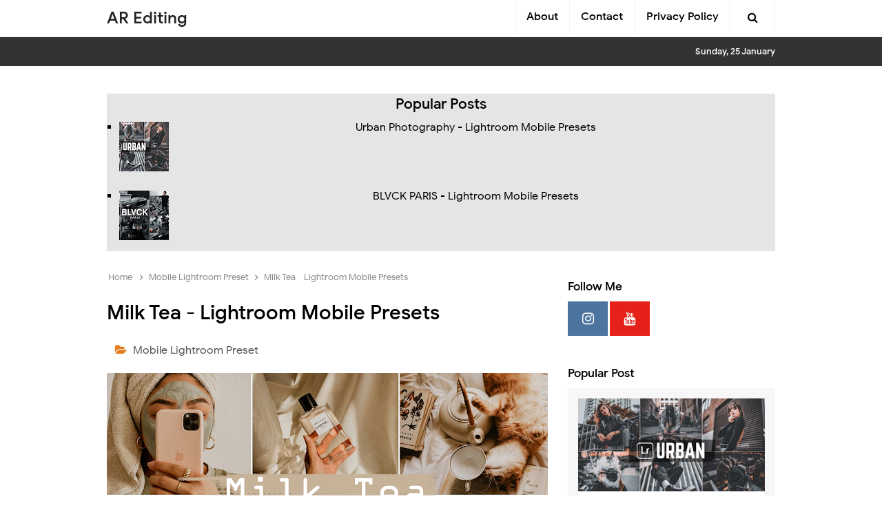

--- FILE ---
content_type: text/html; charset=UTF-8
request_url: https://www.ar-editing.com/2020/09/milk-tea-lightroom-mobile-presets.html
body_size: 36370
content:
<!DOCTYPE html>
<HTML class='ltr no-js rwd item' dir='ltr'>
<head>
<link href='https://www.blogger.com/static/v1/widgets/2944754296-widget_css_bundle.css' rel='stylesheet' type='text/css'/>
<script async='async' data-ad-client='ca-pub-1035020138563720' src='https://pagead2.googlesyndication.com/pagead/js/adsbygoogle.js'></script>
<script async='async' data-ad-client='ca-pub-1035020138563720' src='https://pagead2.googlesyndication.com/pagead/js/adsbygoogle.js'></script>
<!-- [ Meta Tag SEO ] -->
<include expiration='7d' path='*.css'></include>
<include expiration='7d' path='*.js'></include>
<include expiration='3d' path='*.gif'></include>
<include expiration='3d' path='*.jpeg'></include>
<include expiration='3d' path='*.jpg'></include>
<include expiration='3d' path='*.png'></include>
<meta charset='utf-8'/>
<meta content='width=device-width, initial-scale=1' name='viewport'/>
<meta content='blogger' name='generator'/>
<meta content='text/html; charset=UTF-8' http-equiv='Content-Type'/>
<link href='https://www.blogger.com/openid-server.g' rel='openid.server'/>
<link href='https://www.ar-editing.com/' rel='openid.delegate'/>
<link href='https://www.ar-editing.com/2020/09/milk-tea-lightroom-mobile-presets.html' rel='canonical'/>
<title>Milk Tea - Lightroom Mobile Presets - AR Editing</title>
<meta content='' name='description'/>
<script type='application/ld+json'>{ "@context": "https://schema.org", "@type": "WebSite", "url": "https://www.ar-editing.com/", "potentialAction": { "@type": "SearchAction", "target": "https://www.ar-editing.com/?q={search_term}", "query-input": "required name=search_term" } }</script>
<meta content='Milk Tea - Lightroom Mobile Presets, AR Editing: Milk Tea - Lightroom Mobile Presets, AR Editing' name='keywords'/>
<link href='https://www.ar-editing.com/feeds/posts/default' rel='alternate' title='AR Editing - Atom' type='application/atom+xml'/>
<link href='https://www.ar-editing.com/feeds/posts/default?alt=rss' rel='alternate' title='AR Editing - RSS' type='application/rss+xml'/>
<link href='https://www.blogger.com/feeds/4371962573693285783/posts/default' rel='alternate' title='AR Editing - Atom' type='application/atom+xml'/>
<link href='https://blogger.googleusercontent.com/img/b/R29vZ2xl/AVvXsEhsgnt4YrJd5fb3s3nwm5iEYXALKnOJAgLxGHtbY-KMFDf2m0PYx5Mi3d4Wa_rwDR5e7oD9b0mSEl3kGyhUUEkY8i587YjvT7KYF99I4xbWC6KZF9s3Ya5_4kXGh6l1B42snjIBb-staHM/s72-c/mt.png' rel='image_src'/>
<link href='https://www.ar-editing.com/2020/09/milk-tea-lightroom-mobile-presets.html' hreflang='x-default' rel='alternate'/>
<link href='/favicon.ico' rel='icon' type='image/x-icon'/>
<link href='https://plus.google.com/USER-GOOGLE-PLUS/posts' rel='publisher'/>
<link href='https://plus.google.com/USER-GOOGLE-PLUS/about' rel='author'/>
<link href='https://plus.google.com/USER-GOOGLE-PLUS' rel='me'/>
<meta content='KODE-VALIDASI-GOOGLE-WEBMASTER' name='google-site-verification'/>
<meta content='KODE-VALIDASI-BING-WEBMASTER' name='msvalidate.01'/>
<meta content='Indonesia' name='geo.placename'/>
<meta content='NAMA-ADMIN' name='Author'/>
<meta content='general' name='rating'/>
<meta content='id' name='geo.country'/>
<!-- [ Social Media Meta Tag ] -->
<meta content='Milk Tea - Lightroom Mobile Presets' property='og:title'/>
<meta content='https://www.ar-editing.com/2020/09/milk-tea-lightroom-mobile-presets.html' property='og:url'/>
<meta content='article' property='og:type'/>
<meta content='AR Editing' property='og:site_name'/>
<meta content='https://blogger.googleusercontent.com/img/b/R29vZ2xl/AVvXsEhsgnt4YrJd5fb3s3nwm5iEYXALKnOJAgLxGHtbY-KMFDf2m0PYx5Mi3d4Wa_rwDR5e7oD9b0mSEl3kGyhUUEkY8i587YjvT7KYF99I4xbWC6KZF9s3Ya5_4kXGh6l1B42snjIBb-staHM/s640/mt.png' property='og:image'/>
<meta content='https://www.facebook.com/PROFIL-FACEBOOK' property='article:author'/>
<meta content='https://www.facebook.com/FAN-PAGE-FACEBOOK' property='article:publisher'/>
<meta content='KODE-APLIKASI-FACEBOOK' property='fb:app_id'/>
<meta content='KODE-ADMIN-FACEBOOK' property='fb:admins'/>
<meta content='en_US' property='og:locale'/>
<meta content='en_GB' property='og:locale:alternate'/>
<meta content='id_ID' property='og:locale:alternate'/>
<meta content='summary' name='twitter:card'/>
<meta content='AR Editing: Milk Tea - Lightroom Mobile Presets' name='twitter:title'/>
<meta content='USER-TWITTER' name='twitter:site'/>
<meta content='USER-TWITTER' name='twitter:creator'/>
<meta content='summary_large_image' name='twitter:card'/>
<link href='//ajax.googleapis.com' rel='dns-prefetch'/>
<link href='//www.google-analytics.com' rel='dns-prefetch'/>
<link href='//googleads.g.doubleclick.net' rel='dns-prefetch'/>
<link href='//www.googletagservices.com' rel='dns-prefetch'/>
<link href='//pagead2.googlesyndication.com' rel='dns-prefetch'/>
<link href='//maxcdn.bootstrapcdn.com' rel='dns-prefetch'/>
<link href='//adservice.google.ca' rel='dns-prefetch'/>
<link href='//adservice.google.com' rel='dns-prefetch'/>
<link href='//resources.blogblog.com' rel='dns-prefetch'/>
<link href='//fonts.googleapis.com' rel='dns-prefetch'/>
<link href='//1.bp.blogspot.com' rel='dns-prefetch'/>
<link href='//2.bp.blogspot.com' rel='dns-prefetch'/>
<link href='//3.bp.blogspot.com' rel='dns-prefetch'/>
<link href='//4.bp.blogspot.com' rel='dns-prefetch'/>
<link href='//disqus.com' rel='dns-prefetch'/>
<link href='//github.com' rel='dns-prefetch'/>
<link href='//cdn.jsdelivr.net' rel='dns-prefetch'/>
<link href='//fontawesome.com' rel='dns-prefetch'/>
<style type="text/css"><!-- /* 
<style id='page-skin-1' type='text/css'><!--
/*
Template Info
Name             : Mizuna Responsive Blogger Template
Theme Published  : November 2018
Type             : Personal Blog
Style            : Blogger Comment
Designer         : Idntheme
Designer url     : www.arlinadzgn.com
Publisher url    : www.idntheme.com
Thanks to        : All supported
License          : Only Premium
*/
/* Layout */
body#layout ul{list-style-type:none;list-style:none}
body#layout ul li{list-style-type:none;list-style:none}
body#layout #headerbwrap {height:auto;}
body#layout #site-navigation {display:none;}
body#layout #footer-navbar {display:none;}
body#layout #primary{display:block;position:relative;float:left;width:69%}
body#layout #secondary{display:block;position:relative;float:right;width:30%}
.section,.widget{margin:0;padding:0}
/* Reset */
html,body,div,span,applet,object,iframe,h1,h2,h3,h4,h5,h6,p,blockquote,pre,a,abbr,acronym,address,big,cite,code,del,dfn,em,font,ins,kbd,q,s,samp,small,strike,strong,sub,sup,tt,var,dl,dt,dd,ol,ul,li,fieldset,form,label,legend,table,caption,tbody,tfoot,thead,tr,th,td{border:0;word-wrap:break-word;font-size:100%;font-style:inherit;font-weight:inherit;margin:0;outline:0;padding:0;vertical-align:baseline}
/* HTML5 */
article,aside,details,figcaption,figure,footer,header,hgroup,menu,nav,section{display:block;}body{line-height:1;display:block;}*{margin:0;padding:0;}html{display:block;}ol,ul{list-style:none;}blockquote,q{quotes:none;}blockquote:before,blockquote:after,q:before,q:after{background:transparent;}table{border-collapse:collapse;border-spacing:0;}*,*:before, *:after {-webkit-box-sizing:border-box;-moz-box-sizing:border-box;box-sizing:border-box}
body{background:#fff;color:#000;font-family:'Google Sans',sans-serif;font-size:16px;font-weight:400;text-align:left;margin:0;padding:0;text-rendering:optimizeLegibility;-webkit-font-smoothing:antialiased}
article,aside,details,figcaption,figure,footer,header,main,nav,section{display:block}
ol,ul{list-style:none}
table{border-collapse:separate;border-spacing:0}
caption,th,td{font-weight:normal;text-align:left}
blockquote:before,blockquote:after,q:before,q:after{content:""}
blockquote,q{quotes:"" ""}
a:focus,a:hover,a:active{outline:0}
a img{border:0}
/* Global */
button,input,select,textarea{color:#fff;word-wrap:break-word;line-height:1.6}
/* Headings */
h1,h2,h3,h4,h5,h6{word-wrap:break-word;font-weight:500;line-height:1.4;font-weight:500}h1{font-size:21px;font-size:1.6153rem}h2{font-size:18px;font-size:1.3846rem}h3{font-size:16px;font-size:1.2307rem}h4{font-size:15px;font-size:1.1538rem;}h5{word-wrap:break-word;font-size:15px;font-size:1.1538rem}h6{word-wrap:break-word;font-size:13px;font-size:1rem}
/* Text elements */
p,blockquote p:last-child{margin-bottom:1.5em}p:last-child{margin-bottom:0}ul,ol{margin:0 0 0 1.1538461538em}ul{list-style:square}ol{list-style:decimal}li > ul,li > ol{margin-bottom:0;margin-left:1.1538461538em}dt{font-weight:500}dd{margin:0 1.1538461538em 1.5em 1.1538461538em}b,strong{font-weight:500}dfn,cite,em,i{font-style:italic}address{margin:0 0 1.5em 0}pre{font-size:13px;max-width:100%}kbd,tt,var{font-family:Consolas,'Courier New',monospace;font-size:88.3%}code,kbd,tt,var{font-family:"Courier 10 Pitch",Courier,monospace;word-wrap:break-word}kbd{display:inline-block;font-size:90%;color:#e67e22}abbr,acronym{border-bottom:1px dotted #e6e6e6;cursor:help}mark,ins{background:#ecf0f1;text-decoration:none}sup,sub{font-size:75%;height:0;line-height:0;position:relative;vertical-align:baseline}sup{bottom:1ex}sub{top:.5ex}small{font-size:75%}big{font-size:125%}figure{margin:0}table{margin:0 0 1.5em 0;width:100%}th{font-weight:500;padding:0.6em;text-transform:uppercase}td{padding:0.6em}img{height:auto;max-width:100%}
button,input,select,textarea{color:#888;font-size:100%;margin:0;vertical-align:baseline;*vertical-align:middle;}
button,input{line-height:normal;}button,html input[type="button"],input[type="reset"],input[type="submit"]{cursor:pointer;outline:0;-webkit-appearance:button}
input[type="checkbox"],input[type="radio"]{box-sizing:border-box;padding:0;}input[type="search"]{-webkit-appearance:textfield;-webkit-box-sizing:content-box;-moz-box-sizing:content-box;box-sizing:content-box}
input[type="search"]::-webkit-search-decoration{-webkit-appearance:none}button::-moz-focus-inner,input::-moz-focus-inner{border:0;padding:0}
input[type="text"],input[type="email"],input[type="password"],input[type="search"],input[type="url"]{border:0;padding:0.6em;-webkit-transition:0.2s ease-in;transition:0.2s ease-in}
.widget input[type="text"],.widget input[type="email"],.widget input[type="password"],.widget input[type="search"],.widget input[type="url"]{background-color:#efefef}
input[type="text"]:focus,input[type="email"]:focus,input[type="password"]:focus,input[type="search"]:focus,input[type="url"]:focus,textarea:focus{outline:none;-webkit-transition:0.2s ease-in;transition:0.2s ease-in}
textarea{background-color:#f9f9f9;border:0;overflow:auto;padding:1.5625%;-webkit-transition:0.2s ease-in;transition:0.2s ease-in;vertical-align:top;width:96.875%}
a{color:#e67e22;text-decoration:none;transition:all .2s}a:hover,a:focus,a:active{color:#d35400}
.screen-reader-text{clip:rect(1px,1px,1px,1px);position:absolute!important}
.screen-reader-text:hover,.screen-reader-text:active,.screen-reader-text:focus{background-color:#f1f1f1;border-radius:3px;box-shadow:0 0 2px 2px rgba(0,0,0,0.6);clip:auto!important;color:#21759b;display:block;font-size:14px;font-size:1.0769rem;font-weight:500;height:auto;left:5px;line-height:normal;padding:15px 23px 14px;text-decoration:none;top:5px;width:auto;z-index:100000;}
.widget-content {margin:0;padding:0;overflow:hidden;}
input::-webkit-input-placeholder,textarea::-webkit-input-placeholder,input:-moz-placeholder,textarea:-moz-placeholder,input.placeholder_text,textarea.placeholder_text{color:#444}[placeholder]:focus::-webkit-input-placeholder{transition:opacity .5s .5s ease;opacity:0}::-ms-clear,::-moz-clear,::-webkit-clear{display:none}
/* Table */
.post-body table{width:100%;max-width:100%;border-radius:3px;overflow:hidden}.post-body table td{border-bottom:1px solid rgba(0,0,0,0.05);padding:10px 15px;text-align:left;vertical-align:top;color:#57606f}.post-body table td:first-child{border-right:0}.post-body table th{color:#222;border:0;padding:10px 15px;text-transform:initial;text-align:left;vertical-align:top;font-size:15px;border-bottom:1px solid rgba(0,0,0,0.05)}.post-body table.tr-caption-container{border:0;margin:0}.post-body table caption{border:none;font-style:italic}.post-body td,.post-body th{vertical-align:top;text-align:left;font-size:14px;padding:3px 5px;border:0}.post-body table.tr-caption-container td{border:0;padding:0;background:#fff;line-height:17px;overflow:hidden;text-align:center;text-overflow:ellipsis;white-space:nowrap;font-weight:500;color:#57606f}.post-body table.tr-caption-container,.post-body table.tr-caption-container img,.post-body img{max-width:100%;height:auto}.post-body table tr td:nth-of-type(even){border-left:1px solid rgba(0,0,0,0.03)}.post-body table tr th:nth-of-type(even){border-left:1px solid rgba(255,255,255,0.03)}
/* Social Icon */
.social a:before{display:inline-block;font-family:Fontawesome;font-style:normal;font-weight:400}.social .blogger a:before{content:"\f37d"}.social .facebook a:before{content:"\f09a"}.social .facebook a:before{content:"\f09a"}.social .twitter a:before{content:"\f099"}.social .gplus a:before{content:"\f0d5"}.social .rss a:before{content:"\f09e";font-family:'Font Awesome 5 Free';font-weight:900}.social .youtube a:before{content:"\f167"}.social .github a:before{content:"\f09b"}.social .linkedin a:before{content:"\f0e1"}.social .instagram a:before{content:"\f16d"}.social .pinterest a:before{content:"\f0d2"}.social .pinterest-p a:before{content:"\f231"}.social .whatsapp a:before{content:"\f232"}.social .email a:before{content:"\f0e0";font-family:'Font Awesome 5 Free'}.social .external-link a:before{content:"\f35d";font-family:'Font Awesome 5 Free';font-weight:900}.social-color .blogger a{background-color:#ff5722}.social-color .facebook a,.social-color .facebook a{background-color:#3b5999}.social-color .twitter a{background-color:#00acee}.social-color .gplus a{background-color:#db4a39}.social-color .youtube a{background-color:#f50000}.social-color .instagram a{background:linear-gradient(15deg,#ffb13d,#dd277b,#4d5ed4)}.social-color .pinterest a,.social-color .pinterest-p a{background-color:#ca2127}.social-color .linkedin a{background-color:#0077b5}.social-color .rss a{background-color:#ffc200}.social-color .whatsapp a{background-color:#3fbb50}
/* Fonts */
@font-face{font-family:'Google Sans';font-style:normal;font-weight:400;src:local('Google Sans Regular'),local(GoogleSans-Regular),url(//fonts.gstatic.com/s/googlesans/v5/4UaGrENHsxJlGDuGo1OIlL3Kwp5MKg.woff2) format("woff2");unicode-range:U+0400-045F,U+0490-0491,U+04B0-04B1,U+2116}@font-face{font-family:'Google Sans';font-style:normal;font-weight:400;src:local('Google Sans Regular'),local(GoogleSans-Regular),url(//fonts.gstatic.com/s/googlesans/v5/4UaGrENHsxJlGDuGo1OIlL3Nwp5MKg.woff2) format("woff2");unicode-range:U+0370-03FF}@font-face{font-family:'Google Sans';font-style:normal;font-weight:400;src:local('Google Sans Regular'),local(GoogleSans-Regular),url(//fonts.gstatic.com/s/googlesans/v5/4UaGrENHsxJlGDuGo1OIlL3Awp5MKg.woff2) format("woff2");unicode-range:U+0100-024F,U+0259,U+1E00-1EFF,U+2020,U+20A0-20AB,U+20AD-20CF,U+2113,U+2C60-2C7F,U+A720-A7FF}@font-face{font-family:'Google Sans';font-style:normal;font-weight:400;src:local('Google Sans Regular'),local(GoogleSans-Regular),url(//fonts.gstatic.com/s/googlesans/v5/4UaGrENHsxJlGDuGo1OIlL3Owp4.woff2) format("woff2");unicode-range:U+0000-00FF,U+0131,U+0152-0153,U+02BB-02BC,U+02C6,U+02DA,U+02DC,U+2000-206F,U+2074,U+20AC,U+2122,U+2191,U+2193,U+2212,U+2215,U+FEFF,U+FFFD}@font-face{font-family:'Google Sans';font-style:normal;font-weight:500;src:local('Google Sans Medium'),local(GoogleSans-Medium),url(//fonts.gstatic.com/s/googlesans/v5/4UabrENHsxJlGDuGo1OIlLU94Yt3CwZ-Pw.woff2) format("woff2");unicode-range:U+0400-045F,U+0490-0491,U+04B0-04B1,U+2116}@font-face{font-family:'Google Sans';font-style:normal;font-weight:500;src:local('Google Sans Medium'),local(GoogleSans-Medium),url(//fonts.gstatic.com/s/googlesans/v5/4UabrENHsxJlGDuGo1OIlLU94YtwCwZ-Pw.woff2) format("woff2");unicode-range:U+0370-03FF}@font-face{font-family:'Google Sans';font-style:normal;font-weight:500;src:local('Google Sans Medium'),local(GoogleSans-Medium),url(//fonts.gstatic.com/s/googlesans/v5/4UabrENHsxJlGDuGo1OIlLU94Yt9CwZ-Pw.woff2) format("woff2");unicode-range:U+0100-024F,U+0259,U+1E00-1EFF,U+2020,U+20A0-20AB,U+20AD-20CF,U+2113,U+2C60-2C7F,U+A720-A7FF}@font-face{font-family:'Google Sans';font-style:normal;font-weight:500;src:local('Google Sans Medium'),local(GoogleSans-Medium),url(//fonts.gstatic.com/s/googlesans/v5/4UabrENHsxJlGDuGo1OIlLU94YtzCwY.woff2) format("woff2");unicode-range:U+0000-00FF,U+0131,U+0152-0153,U+02BB-02BC,U+02C6,U+02DA,U+02DC,U+2000-206F,U+2074,U+20AC,U+2122,U+2191,U+2193,U+2212,U+2215,U+FEFF,U+FFFD}
/* Fontawesome */
@font-face{font-family:'FontAwesome';src:url('https://maxcdn.bootstrapcdn.com/font-awesome/4.7.0/fonts/fontawesome-webfont.eot?v=4.7.0');src:url('https://maxcdn.bootstrapcdn.com/font-awesome/4.7.0/fonts/fontawesome-webfont.eot?#iefix&v=4.7.0') format('embedded-opentype'),url('https://maxcdn.bootstrapcdn.com/font-awesome/4.7.0/fonts/fontawesome-webfont.woff2?v=4.7.0') format('woff2'),url('https://maxcdn.bootstrapcdn.com/font-awesome/4.7.0/fonts/fontawesome-webfont.woff?v=4.7.0') format('woff'),url('https://maxcdn.bootstrapcdn.com/font-awesome/4.7.0/fonts/fontawesome-webfont.ttf?v=4.7.0') format('truetype'),url('https://maxcdn.bootstrapcdn.com/font-awesome/4.7.0/fonts/fontawesome-webfont.svg?v=4.7.0#fontawesomeregular') format('svg');font-weight:normal;font-style:normal}.fa{display:inline-block;font:normal normal normal 14px/1 FontAwesome;font-size:inherit;text-rendering:auto;-webkit-font-smoothing:antialiased;-moz-osx-font-smoothing:grayscale}.fa-lg{font-size:1.33333333em;line-height:.75em;vertical-align:-15%}.fa-2x{font-size:2em}.fa-3x{font-size:3em}.fa-4x{font-size:4em}.fa-5x{font-size:5em}.fa-fw{width:1.28571429em;text-align:center}.fa-ul{padding-left:0;margin-left:2.14285714em;list-style-type:none}.fa-ul>li{position:relative}.fa-li{position:absolute;left:-2.14285714em;width:2.14285714em;top:.14285714em;text-align:center}.fa-li.fa-lg{left:-1.85714286em}.fa-border{padding:.2em .25em .15em;border:solid .08em #eee;border-radius:.1em}.fa-pull-left{float:left}.fa-pull-right{float:right}.fa.fa-pull-left{margin-right:.3em}.fa.fa-pull-right{margin-left:.3em}.pull-right{float:right}.pull-left{float:left}.fa.pull-left{margin-right:.3em}.fa.pull-right{margin-left:.3em}.fa-spin{-webkit-animation:fa-spin 2s infinite linear;animation:fa-spin 2s infinite linear}.fa-pulse{-webkit-animation:fa-spin 1s infinite steps(8);animation:fa-spin 1s infinite steps(8)}@-webkit-keyframes fa-spin{0%{-webkit-transform:rotate(0deg);transform:rotate(0deg)}100%{-webkit-transform:rotate(359deg);transform:rotate(359deg)}}@keyframes fa-spin{0%{-webkit-transform:rotate(0deg);transform:rotate(0deg)}100%{-webkit-transform:rotate(359deg);transform:rotate(359deg)}}.fa-rotate-90{-ms-filter:"progid:DXImageTransform.Microsoft.BasicImage(rotation=1)";-webkit-transform:rotate(90deg);-ms-transform:rotate(90deg);transform:rotate(90deg)}.fa-rotate-180{-ms-filter:"progid:DXImageTransform.Microsoft.BasicImage(rotation=2)";-webkit-transform:rotate(180deg);-ms-transform:rotate(180deg);transform:rotate(180deg)}.fa-rotate-270{-ms-filter:"progid:DXImageTransform.Microsoft.BasicImage(rotation=3)";-webkit-transform:rotate(270deg);-ms-transform:rotate(270deg);transform:rotate(270deg)}.fa-flip-horizontal{-ms-filter:"progid:DXImageTransform.Microsoft.BasicImage(rotation=0, mirror=1)";-webkit-transform:scale(-1, 1);-ms-transform:scale(-1, 1);transform:scale(-1, 1)}.fa-flip-vertical{-ms-filter:"progid:DXImageTransform.Microsoft.BasicImage(rotation=2, mirror=1)";-webkit-transform:scale(1, -1);-ms-transform:scale(1, -1);transform:scale(1, -1)}:root .fa-rotate-90,:root .fa-rotate-180,:root .fa-rotate-270,:root .fa-flip-horizontal,:root .fa-flip-vertical{filter:none}.fa-stack{position:relative;display:inline-block;width:2em;height:2em;line-height:2em;vertical-align:middle}.fa-stack-1x,.fa-stack-2x{position:absolute;left:0;width:100%;text-align:center}.fa-stack-1x{line-height:inherit}.fa-stack-2x{font-size:2em}.fa-inverse{color:#fff}.fa-glass:before{content:"\f000"}.fa-music:before{content:"\f001"}.fa-search:before{content:"\f002"}.fa-envelope-o:before{content:"\f003"}.fa-heart:before{content:"\f004"}.fa-star:before{content:"\f005"}.fa-star-o:before{content:"\f006"}.fa-user:before{content:"\f007"}.fa-film:before{content:"\f008"}.fa-th-large:before{content:"\f009"}.fa-th:before{content:"\f00a"}.fa-th-list:before{content:"\f00b"}.fa-check:before{content:"\f00c"}.fa-remove:before,.fa-close:before,.fa-times:before{content:"\f00d"}.fa-search-plus:before{content:"\f00e"}.fa-search-minus:before{content:"\f010"}.fa-power-off:before{content:"\f011"}.fa-signal:before{content:"\f012"}.fa-gear:before,.fa-cog:before{content:"\f013"}.fa-trash-o:before{content:"\f014"}.fa-home:before{content:"\f015"}.fa-file-o:before{content:"\f016"}.fa-clock-o:before{content:"\f017"}.fa-road:before{content:"\f018"}.fa-download:before{content:"\f019"}.fa-arrow-circle-o-down:before{content:"\f01a"}.fa-arrow-circle-o-up:before{content:"\f01b"}.fa-inbox:before{content:"\f01c"}.fa-play-circle-o:before{content:"\f01d"}.fa-rotate-right:before,.fa-repeat:before{content:"\f01e"}.fa-refresh:before{content:"\f021"}.fa-list-alt:before{content:"\f022"}.fa-lock:before{content:"\f023"}.fa-flag:before{content:"\f024"}.fa-headphones:before{content:"\f025"}.fa-volume-off:before{content:"\f026"}.fa-volume-down:before{content:"\f027"}.fa-volume-up:before{content:"\f028"}.fa-qrcode:before{content:"\f029"}.fa-barcode:before{content:"\f02a"}.fa-tag:before{content:"\f02b"}.fa-tags:before{content:"\f02c"}.fa-book:before{content:"\f02d"}.fa-bookmark:before{content:"\f02e"}.fa-print:before{content:"\f02f"}.fa-camera:before{content:"\f030"}.fa-font:before{content:"\f031"}.fa-bold:before{content:"\f032"}.fa-italic:before{content:"\f033"}.fa-text-height:before{content:"\f034"}.fa-text-width:before{content:"\f035"}.fa-align-left:before{content:"\f036"}.fa-align-center:before{content:"\f037"}.fa-align-right:before{content:"\f038"}.fa-align-justify:before{content:"\f039"}.fa-list:before{content:"\f03a"}.fa-dedent:before,.fa-outdent:before{content:"\f03b"}.fa-indent:before{content:"\f03c"}.fa-video-camera:before{content:"\f03d"}.fa-photo:before,.fa-image:before,.fa-picture-o:before{content:"\f03e"}.fa-pencil:before{content:"\f040"}.fa-map-marker:before{content:"\f041"}.fa-adjust:before{content:"\f042"}.fa-tint:before{content:"\f043"}.fa-edit:before,.fa-pencil-square-o:before{content:"\f044"}.fa-share-square-o:before{content:"\f045"}.fa-check-square-o:before{content:"\f046"}.fa-arrows:before{content:"\f047"}.fa-step-backward:before{content:"\f048"}.fa-fast-backward:before{content:"\f049"}.fa-backward:before{content:"\f04a"}.fa-play:before{content:"\f04b"}.fa-pause:before{content:"\f04c"}.fa-stop:before{content:"\f04d"}.fa-forward:before{content:"\f04e"}.fa-fast-forward:before{content:"\f050"}.fa-step-forward:before{content:"\f051"}.fa-eject:before{content:"\f052"}.fa-chevron-left:before{content:"\f053"}.fa-chevron-right:before{content:"\f054"}.fa-plus-circle:before{content:"\f055"}.fa-minus-circle:before{content:"\f056"}.fa-times-circle:before{content:"\f057"}.fa-check-circle:before{content:"\f058"}.fa-question-circle:before{content:"\f059"}.fa-info-circle:before{content:"\f05a"}.fa-crosshairs:before{content:"\f05b"}.fa-times-circle-o:before{content:"\f05c"}.fa-check-circle-o:before{content:"\f05d"}.fa-ban:before{content:"\f05e"}.fa-arrow-left:before{content:"\f060"}.fa-arrow-right:before{content:"\f061"}.fa-arrow-up:before{content:"\f062"}.fa-arrow-down:before{content:"\f063"}.fa-mail-forward:before,.fa-share:before{content:"\f064"}.fa-expand:before{content:"\f065"}.fa-compress:before{content:"\f066"}.fa-plus:before{content:"\f067"}.fa-minus:before{content:"\f068"}.fa-asterisk:before{content:"\f069"}.fa-exclamation-circle:before{content:"\f06a"}.fa-gift:before{content:"\f06b"}.fa-leaf:before{content:"\f06c"}.fa-fire:before{content:"\f06d"}.fa-eye:before{content:"\f06e"}.fa-eye-slash:before{content:"\f070"}.fa-warning:before,.fa-exclamation-triangle:before{content:"\f071"}.fa-plane:before{content:"\f072"}.fa-calendar:before{content:"\f073"}.fa-random:before{content:"\f074"}.fa-comment:before{content:"\f075"}.fa-magnet:before{content:"\f076"}.fa-chevron-up:before{content:"\f077"}.fa-chevron-down:before{content:"\f078"}.fa-retweet:before{content:"\f079"}.fa-shopping-cart:before{content:"\f07a"}.fa-folder:before{content:"\f07b"}.fa-folder-open:before{content:"\f07c"}.fa-arrows-v:before{content:"\f07d"}.fa-arrows-h:before{content:"\f07e"}.fa-bar-chart-o:before,.fa-bar-chart:before{content:"\f080"}.fa-twitter-square:before{content:"\f081"}.fa-facebook-square:before{content:"\f082"}.fa-camera-retro:before{content:"\f083"}.fa-key:before{content:"\f084"}.fa-gears:before,.fa-cogs:before{content:"\f085"}.fa-comments:before{content:"\f086"}.fa-thumbs-o-up:before{content:"\f087"}.fa-thumbs-o-down:before{content:"\f088"}.fa-star-half:before{content:"\f089"}.fa-heart-o:before{content:"\f08a"}.fa-sign-out:before{content:"\f08b"}.fa-linkedin-square:before{content:"\f08c"}.fa-thumb-tack:before{content:"\f08d"}.fa-external-link:before{content:"\f08e"}.fa-sign-in:before{content:"\f090"}.fa-trophy:before{content:"\f091"}.fa-github-square:before{content:"\f092"}.fa-upload:before{content:"\f093"}.fa-lemon-o:before{content:"\f094"}.fa-phone:before{content:"\f095"}.fa-square-o:before{content:"\f096"}.fa-bookmark-o:before{content:"\f097"}.fa-phone-square:before{content:"\f098"}.fa-twitter:before{content:"\f099"}.fa-facebook-f:before,.fa-facebook:before{content:"\f09a"}.fa-github:before{content:"\f09b"}.fa-unlock:before{content:"\f09c"}.fa-credit-card:before{content:"\f09d"}.fa-feed:before,.fa-rss:before{content:"\f09e"}.fa-hdd-o:before{content:"\f0a0"}.fa-bullhorn:before{content:"\f0a1"}.fa-bell:before{content:"\f0f3"}.fa-certificate:before{content:"\f0a3"}.fa-hand-o-right:before{content:"\f0a4"}.fa-hand-o-left:before{content:"\f0a5"}.fa-hand-o-up:before{content:"\f0a6"}.fa-hand-o-down:before{content:"\f0a7"}.fa-arrow-circle-left:before{content:"\f0a8"}.fa-arrow-circle-right:before{content:"\f0a9"}.fa-arrow-circle-up:before{content:"\f0aa"}.fa-arrow-circle-down:before{content:"\f0ab"}.fa-globe:before{content:"\f0ac"}.fa-wrench:before{content:"\f0ad"}.fa-tasks:before{content:"\f0ae"}.fa-filter:before{content:"\f0b0"}.fa-briefcase:before{content:"\f0b1"}.fa-arrows-alt:before{content:"\f0b2"}.fa-group:before,.fa-users:before{content:"\f0c0"}.fa-chain:before,.fa-link:before{content:"\f0c1"}.fa-cloud:before{content:"\f0c2"}.fa-flask:before{content:"\f0c3"}.fa-cut:before,.fa-scissors:before{content:"\f0c4"}.fa-copy:before,.fa-files-o:before{content:"\f0c5"}.fa-paperclip:before{content:"\f0c6"}.fa-save:before,.fa-floppy-o:before{content:"\f0c7"}.fa-square:before{content:"\f0c8"}.fa-navicon:before,.fa-reorder:before,.fa-bars:before{content:"\f0c9"}.fa-list-ul:before{content:"\f0ca"}.fa-list-ol:before{content:"\f0cb"}.fa-strikethrough:before{content:"\f0cc"}.fa-underline:before{content:"\f0cd"}.fa-table:before{content:"\f0ce"}.fa-magic:before{content:"\f0d0"}.fa-truck:before{content:"\f0d1"}.fa-pinterest:before{content:"\f0d2"}.fa-pinterest-square:before{content:"\f0d3"}.fa-google-plus-square:before{content:"\f0d4"}.fa-google-plus:before{content:"\f0d5"}.fa-money:before{content:"\f0d6"}.fa-caret-down:before{content:"\f0d7"}.fa-caret-up:before{content:"\f0d8"}.fa-caret-left:before{content:"\f0d9"}.fa-caret-right:before{content:"\f0da"}.fa-columns:before{content:"\f0db"}.fa-unsorted:before,.fa-sort:before{content:"\f0dc"}.fa-sort-down:before,.fa-sort-desc:before{content:"\f0dd"}.fa-sort-up:before,.fa-sort-asc:before{content:"\f0de"}.fa-envelope:before{content:"\f0e0"}.fa-linkedin:before{content:"\f0e1"}.fa-rotate-left:before,.fa-undo:before{content:"\f0e2"}.fa-legal:before,.fa-gavel:before{content:"\f0e3"}.fa-dashboard:before,.fa-tachometer:before{content:"\f0e4"}.fa-comment-o:before{content:"\f0e5"}.fa-comments-o:before{content:"\f0e6"}.fa-flash:before,.fa-bolt:before{content:"\f0e7"}.fa-sitemap:before{content:"\f0e8"}.fa-umbrella:before{content:"\f0e9"}.fa-paste:before,.fa-clipboard:before{content:"\f0ea"}.fa-lightbulb-o:before{content:"\f0eb"}.fa-exchange:before{content:"\f0ec"}.fa-cloud-download:before{content:"\f0ed"}.fa-cloud-upload:before{content:"\f0ee"}.fa-user-md:before{content:"\f0f0"}.fa-stethoscope:before{content:"\f0f1"}.fa-suitcase:before{content:"\f0f2"}.fa-bell-o:before{content:"\f0a2"}.fa-coffee:before{content:"\f0f4"}.fa-cutlery:before{content:"\f0f5"}.fa-file-text-o:before{content:"\f0f6"}.fa-building-o:before{content:"\f0f7"}.fa-hospital-o:before{content:"\f0f8"}.fa-ambulance:before{content:"\f0f9"}.fa-medkit:before{content:"\f0fa"}.fa-fighter-jet:before{content:"\f0fb"}.fa-beer:before{content:"\f0fc"}.fa-h-square:before{content:"\f0fd"}.fa-plus-square:before{content:"\f0fe"}.fa-angle-double-left:before{content:"\f100"}.fa-angle-double-right:before{content:"\f101"}.fa-angle-double-up:before{content:"\f102"}.fa-angle-double-down:before{content:"\f103"}.fa-angle-left:before{content:"\f104"}.fa-angle-right:before{content:"\f105"}.fa-angle-up:before{content:"\f106"}.fa-angle-down:before{content:"\f107"}.fa-desktop:before{content:"\f108"}.fa-laptop:before{content:"\f109"}.fa-tablet:before{content:"\f10a"}.fa-mobile-phone:before,.fa-mobile:before{content:"\f10b"}.fa-circle-o:before{content:"\f10c"}.fa-quote-left:before{content:"\f10d"}.fa-quote-right:before{content:"\f10e"}.fa-spinner:before{content:"\f110"}.fa-circle:before{content:"\f111"}.fa-mail-reply:before,.fa-reply:before{content:"\f112"}.fa-github-alt:before{content:"\f113"}.fa-folder-o:before{content:"\f114"}.fa-folder-open-o:before{content:"\f115"}.fa-smile-o:before{content:"\f118"}.fa-frown-o:before{content:"\f119"}.fa-meh-o:before{content:"\f11a"}.fa-gamepad:before{content:"\f11b"}.fa-keyboard-o:before{content:"\f11c"}.fa-flag-o:before{content:"\f11d"}.fa-flag-checkered:before{content:"\f11e"}.fa-terminal:before{content:"\f120"}.fa-code:before{content:"\f121"}.fa-mail-reply-all:before,.fa-reply-all:before{content:"\f122"}.fa-star-half-empty:before,.fa-star-half-full:before,.fa-star-half-o:before{content:"\f123"}.fa-location-arrow:before{content:"\f124"}.fa-crop:before{content:"\f125"}.fa-code-fork:before{content:"\f126"}.fa-unlink:before,.fa-chain-broken:before{content:"\f127"}.fa-question:before{content:"\f128"}.fa-info:before{content:"\f129"}.fa-exclamation:before{content:"\f12a"}.fa-superscript:before{content:"\f12b"}.fa-subscript:before{content:"\f12c"}.fa-eraser:before{content:"\f12d"}.fa-puzzle-piece:before{content:"\f12e"}.fa-microphone:before{content:"\f130"}.fa-microphone-slash:before{content:"\f131"}.fa-shield:before{content:"\f132"}.fa-calendar-o:before{content:"\f133"}.fa-fire-extinguisher:before{content:"\f134"}.fa-rocket:before{content:"\f135"}.fa-maxcdn:before{content:"\f136"}.fa-chevron-circle-left:before{content:"\f137"}.fa-chevron-circle-right:before{content:"\f138"}.fa-chevron-circle-up:before{content:"\f139"}.fa-chevron-circle-down:before{content:"\f13a"}.fa-html5:before{content:"\f13b"}.fa-css3:before{content:"\f13c"}.fa-anchor:before{content:"\f13d"}.fa-unlock-alt:before{content:"\f13e"}.fa-bullseye:before{content:"\f140"}.fa-ellipsis-h:before{content:"\f141"}.fa-ellipsis-v:before{content:"\f142"}.fa-rss-square:before{content:"\f143"}.fa-play-circle:before{content:"\f144"}.fa-ticket:before{content:"\f145"}.fa-minus-square:before{content:"\f146"}.fa-minus-square-o:before{content:"\f147"}.fa-level-up:before{content:"\f148"}.fa-level-down:before{content:"\f149"}.fa-check-square:before{content:"\f14a"}.fa-pencil-square:before{content:"\f14b"}.fa-external-link-square:before{content:"\f14c"}.fa-share-square:before{content:"\f14d"}.fa-compass:before{content:"\f14e"}.fa-toggle-down:before,.fa-caret-square-o-down:before{content:"\f150"}.fa-toggle-up:before,.fa-caret-square-o-up:before{content:"\f151"}.fa-toggle-right:before,.fa-caret-square-o-right:before{content:"\f152"}.fa-euro:before,.fa-eur:before{content:"\f153"}.fa-gbp:before{content:"\f154"}.fa-dollar:before,.fa-usd:before{content:"\f155"}.fa-rupee:before,.fa-inr:before{content:"\f156"}.fa-cny:before,.fa-rmb:before,.fa-yen:before,.fa-jpy:before{content:"\f157"}.fa-ruble:before,.fa-rouble:before,.fa-rub:before{content:"\f158"}.fa-won:before,.fa-krw:before{content:"\f159"}.fa-bitcoin:before,.fa-btc:before{content:"\f15a"}.fa-file:before{content:"\f15b"}.fa-file-text:before{content:"\f15c"}.fa-sort-alpha-asc:before{content:"\f15d"}.fa-sort-alpha-desc:before{content:"\f15e"}.fa-sort-amount-asc:before{content:"\f160"}.fa-sort-amount-desc:before{content:"\f161"}.fa-sort-numeric-asc:before{content:"\f162"}.fa-sort-numeric-desc:before{content:"\f163"}.fa-thumbs-up:before{content:"\f164"}.fa-thumbs-down:before{content:"\f165"}.fa-youtube-square:before{content:"\f166"}.fa-youtube:before{content:"\f167"}.fa-xing:before{content:"\f168"}.fa-xing-square:before{content:"\f169"}.fa-youtube-play:before{content:"\f16a"}.fa-dropbox:before{content:"\f16b"}.fa-stack-overflow:before{content:"\f16c"}.fa-instagram:before{content:"\f16d"}.fa-flickr:before{content:"\f16e"}.fa-adn:before{content:"\f170"}.fa-bitbucket:before{content:"\f171"}.fa-bitbucket-square:before{content:"\f172"}.fa-tumblr:before{content:"\f173"}.fa-tumblr-square:before{content:"\f174"}.fa-long-arrow-down:before{content:"\f175"}.fa-long-arrow-up:before{content:"\f176"}.fa-long-arrow-left:before{content:"\f177"}.fa-long-arrow-right:before{content:"\f178"}.fa-apple:before{content:"\f179"}.fa-windows:before{content:"\f17a"}.fa-android:before{content:"\f17b"}.fa-linux:before{content:"\f17c"}.fa-dribbble:before{content:"\f17d"}.fa-skype:before{content:"\f17e"}.fa-foursquare:before{content:"\f180"}.fa-trello:before{content:"\f181"}.fa-female:before{content:"\f182"}.fa-male:before{content:"\f183"}.fa-gittip:before,.fa-gratipay:before{content:"\f184"}.fa-sun-o:before{content:"\f185"}.fa-moon-o:before{content:"\f186"}.fa-archive:before{content:"\f187"}.fa-bug:before{content:"\f188"}.fa-vk:before{content:"\f189"}.fa-weibo:before{content:"\f18a"}.fa-renren:before{content:"\f18b"}.fa-pagelines:before{content:"\f18c"}.fa-stack-exchange:before{content:"\f18d"}.fa-arrow-circle-o-right:before{content:"\f18e"}.fa-arrow-circle-o-left:before{content:"\f190"}.fa-toggle-left:before,.fa-caret-square-o-left:before{content:"\f191"}.fa-dot-circle-o:before{content:"\f192"}.fa-wheelchair:before{content:"\f193"}.fa-vimeo-square:before{content:"\f194"}.fa-turkish-lira:before,.fa-try:before{content:"\f195"}.fa-plus-square-o:before{content:"\f196"}.fa-space-shuttle:before{content:"\f197"}.fa-slack:before{content:"\f198"}.fa-envelope-square:before{content:"\f199"}.fa-wordpress:before{content:"\f19a"}.fa-openid:before{content:"\f19b"}.fa-institution:before,.fa-bank:before,.fa-university:before{content:"\f19c"}.fa-mortar-board:before,.fa-graduation-cap:before{content:"\f19d"}.fa-yahoo:before{content:"\f19e"}.fa-google:before{content:"\f1a0"}.fa-reddit:before{content:"\f1a1"}.fa-reddit-square:before{content:"\f1a2"}.fa-stumbleupon-circle:before{content:"\f1a3"}.fa-stumbleupon:before{content:"\f1a4"}.fa-delicious:before{content:"\f1a5"}.fa-digg:before{content:"\f1a6"}.fa-pied-piper-pp:before{content:"\f1a7"}.fa-pied-piper-alt:before{content:"\f1a8"}.fa-drupal:before{content:"\f1a9"}.fa-joomla:before{content:"\f1aa"}.fa-language:before{content:"\f1ab"}.fa-fax:before{content:"\f1ac"}.fa-building:before{content:"\f1ad"}.fa-child:before{content:"\f1ae"}.fa-paw:before{content:"\f1b0"}.fa-spoon:before{content:"\f1b1"}.fa-cube:before{content:"\f1b2"}.fa-cubes:before{content:"\f1b3"}.fa-behance:before{content:"\f1b4"}.fa-behance-square:before{content:"\f1b5"}.fa-steam:before{content:"\f1b6"}.fa-steam-square:before{content:"\f1b7"}.fa-recycle:before{content:"\f1b8"}.fa-automobile:before,.fa-car:before{content:"\f1b9"}.fa-cab:before,.fa-taxi:before{content:"\f1ba"}.fa-tree:before{content:"\f1bb"}.fa-spotify:before{content:"\f1bc"}.fa-deviantart:before{content:"\f1bd"}.fa-soundcloud:before{content:"\f1be"}.fa-database:before{content:"\f1c0"}.fa-file-pdf-o:before{content:"\f1c1"}.fa-file-word-o:before{content:"\f1c2"}.fa-file-excel-o:before{content:"\f1c3"}.fa-file-powerpoint-o:before{content:"\f1c4"}.fa-file-photo-o:before,.fa-file-picture-o:before,.fa-file-image-o:before{content:"\f1c5"}.fa-file-zip-o:before,.fa-file-archive-o:before{content:"\f1c6"}.fa-file-sound-o:before,.fa-file-audio-o:before{content:"\f1c7"}.fa-file-movie-o:before,.fa-file-video-o:before{content:"\f1c8"}.fa-file-code-o:before{content:"\f1c9"}.fa-vine:before{content:"\f1ca"}.fa-codepen:before{content:"\f1cb"}.fa-jsfiddle:before{content:"\f1cc"}.fa-life-bouy:before,.fa-life-buoy:before,.fa-life-saver:before,.fa-support:before,.fa-life-ring:before{content:"\f1cd"}.fa-circle-o-notch:before{content:"\f1ce"}.fa-ra:before,.fa-resistance:before,.fa-rebel:before{content:"\f1d0"}.fa-ge:before,.fa-empire:before{content:"\f1d1"}.fa-git-square:before{content:"\f1d2"}.fa-git:before{content:"\f1d3"}.fa-y-combinator-square:before,.fa-yc-square:before,.fa-hacker-news:before{content:"\f1d4"}.fa-tencent-weibo:before{content:"\f1d5"}.fa-qq:before{content:"\f1d6"}.fa-wechat:before,.fa-weixin:before{content:"\f1d7"}.fa-send:before,.fa-paper-plane:before{content:"\f1d8"}.fa-send-o:before,.fa-paper-plane-o:before{content:"\f1d9"}.fa-history:before{content:"\f1da"}.fa-circle-thin:before{content:"\f1db"}.fa-header:before{content:"\f1dc"}.fa-paragraph:before{content:"\f1dd"}.fa-sliders:before{content:"\f1de"}.fa-share-alt:before{content:"\f1e0"}.fa-share-alt-square:before{content:"\f1e1"}.fa-bomb:before{content:"\f1e2"}.fa-soccer-ball-o:before,.fa-futbol-o:before{content:"\f1e3"}.fa-tty:before{content:"\f1e4"}.fa-binoculars:before{content:"\f1e5"}.fa-plug:before{content:"\f1e6"}.fa-slideshare:before{content:"\f1e7"}.fa-twitch:before{content:"\f1e8"}.fa-yelp:before{content:"\f1e9"}.fa-newspaper-o:before{content:"\f1ea"}.fa-wifi:before{content:"\f1eb"}.fa-calculator:before{content:"\f1ec"}.fa-paypal:before{content:"\f1ed"}.fa-google-wallet:before{content:"\f1ee"}.fa-cc-visa:before{content:"\f1f0"}.fa-cc-mastercard:before{content:"\f1f1"}.fa-cc-discover:before{content:"\f1f2"}.fa-cc-amex:before{content:"\f1f3"}.fa-cc-paypal:before{content:"\f1f4"}.fa-cc-stripe:before{content:"\f1f5"}.fa-bell-slash:before{content:"\f1f6"}.fa-bell-slash-o:before{content:"\f1f7"}.fa-trash:before{content:"\f1f8"}.fa-copyright:before{content:"\f1f9"}.fa-at:before{content:"\f1fa"}.fa-eyedropper:before{content:"\f1fb"}.fa-paint-brush:before{content:"\f1fc"}.fa-birthday-cake:before{content:"\f1fd"}.fa-area-chart:before{content:"\f1fe"}.fa-pie-chart:before{content:"\f200"}.fa-line-chart:before{content:"\f201"}.fa-lastfm:before{content:"\f202"}.fa-lastfm-square:before{content:"\f203"}.fa-toggle-off:before{content:"\f204"}.fa-toggle-on:before{content:"\f205"}.fa-bicycle:before{content:"\f206"}.fa-bus:before{content:"\f207"}.fa-ioxhost:before{content:"\f208"}.fa-angellist:before{content:"\f209"}.fa-cc:before{content:"\f20a"}.fa-shekel:before,.fa-sheqel:before,.fa-ils:before{content:"\f20b"}.fa-meanpath:before{content:"\f20c"}.fa-buysellads:before{content:"\f20d"}.fa-connectdevelop:before{content:"\f20e"}.fa-dashcube:before{content:"\f210"}.fa-forumbee:before{content:"\f211"}.fa-leanpub:before{content:"\f212"}.fa-sellsy:before{content:"\f213"}.fa-shirtsinbulk:before{content:"\f214"}.fa-simplybuilt:before{content:"\f215"}.fa-skyatlas:before{content:"\f216"}.fa-cart-plus:before{content:"\f217"}.fa-cart-arrow-down:before{content:"\f218"}.fa-diamond:before{content:"\f219"}.fa-ship:before{content:"\f21a"}.fa-user-secret:before{content:"\f21b"}.fa-motorcycle:before{content:"\f21c"}.fa-street-view:before{content:"\f21d"}.fa-heartbeat:before{content:"\f21e"}.fa-venus:before{content:"\f221"}.fa-mars:before{content:"\f222"}.fa-mercury:before{content:"\f223"}.fa-intersex:before,.fa-transgender:before{content:"\f224"}.fa-transgender-alt:before{content:"\f225"}.fa-venus-double:before{content:"\f226"}.fa-mars-double:before{content:"\f227"}.fa-venus-mars:before{content:"\f228"}.fa-mars-stroke:before{content:"\f229"}.fa-mars-stroke-v:before{content:"\f22a"}.fa-mars-stroke-h:before{content:"\f22b"}.fa-neuter:before{content:"\f22c"}.fa-genderless:before{content:"\f22d"}.fa-facebook-official:before{content:"\f230"}.fa-pinterest-p:before{content:"\f231"}.fa-whatsapp:before{content:"\f232"}.fa-server:before{content:"\f233"}.fa-user-plus:before{content:"\f234"}.fa-user-times:before{content:"\f235"}.fa-hotel:before,.fa-bed:before{content:"\f236"}.fa-viacoin:before{content:"\f237"}.fa-train:before{content:"\f238"}.fa-subway:before{content:"\f239"}.fa-medium:before{content:"\f23a"}.fa-yc:before,.fa-y-combinator:before{content:"\f23b"}.fa-optin-monster:before{content:"\f23c"}.fa-opencart:before{content:"\f23d"}.fa-expeditedssl:before{content:"\f23e"}.fa-battery-4:before,.fa-battery:before,.fa-battery-full:before{content:"\f240"}.fa-battery-3:before,.fa-battery-three-quarters:before{content:"\f241"}.fa-battery-2:before,.fa-battery-half:before{content:"\f242"}.fa-battery-1:before,.fa-battery-quarter:before{content:"\f243"}.fa-battery-0:before,.fa-battery-empty:before{content:"\f244"}.fa-mouse-pointer:before{content:"\f245"}.fa-i-cursor:before{content:"\f246"}.fa-object-group:before{content:"\f247"}.fa-object-ungroup:before{content:"\f248"}.fa-sticky-note:before{content:"\f249"}.fa-sticky-note-o:before{content:"\f24a"}.fa-cc-jcb:before{content:"\f24b"}.fa-cc-diners-club:before{content:"\f24c"}.fa-clone:before{content:"\f24d"}.fa-balance-scale:before{content:"\f24e"}.fa-hourglass-o:before{content:"\f250"}.fa-hourglass-1:before,.fa-hourglass-start:before{content:"\f251"}.fa-hourglass-2:before,.fa-hourglass-half:before{content:"\f252"}.fa-hourglass-3:before,.fa-hourglass-end:before{content:"\f253"}.fa-hourglass:before{content:"\f254"}.fa-hand-grab-o:before,.fa-hand-rock-o:before{content:"\f255"}.fa-hand-stop-o:before,.fa-hand-paper-o:before{content:"\f256"}.fa-hand-scissors-o:before{content:"\f257"}.fa-hand-lizard-o:before{content:"\f258"}.fa-hand-spock-o:before{content:"\f259"}.fa-hand-pointer-o:before{content:"\f25a"}.fa-hand-peace-o:before{content:"\f25b"}.fa-trademark:before{content:"\f25c"}.fa-registered:before{content:"\f25d"}.fa-creative-commons:before{content:"\f25e"}.fa-gg:before{content:"\f260"}.fa-gg-circle:before{content:"\f261"}.fa-tripadvisor:before{content:"\f262"}.fa-odnoklassniki:before{content:"\f263"}.fa-odnoklassniki-square:before{content:"\f264"}.fa-get-pocket:before{content:"\f265"}.fa-wikipedia-w:before{content:"\f266"}.fa-safari:before{content:"\f267"}.fa-chrome:before{content:"\f268"}.fa-firefox:before{content:"\f269"}.fa-opera:before{content:"\f26a"}.fa-internet-explorer:before{content:"\f26b"}.fa-tv:before,.fa-television:before{content:"\f26c"}.fa-contao:before{content:"\f26d"}.fa-500px:before{content:"\f26e"}.fa-amazon:before{content:"\f270"}.fa-calendar-plus-o:before{content:"\f271"}.fa-calendar-minus-o:before{content:"\f272"}.fa-calendar-times-o:before{content:"\f273"}.fa-calendar-check-o:before{content:"\f274"}.fa-industry:before{content:"\f275"}.fa-map-pin:before{content:"\f276"}.fa-map-signs:before{content:"\f277"}.fa-map-o:before{content:"\f278"}.fa-map:before{content:"\f279"}.fa-commenting:before{content:"\f27a"}.fa-commenting-o:before{content:"\f27b"}.fa-houzz:before{content:"\f27c"}.fa-vimeo:before{content:"\f27d"}.fa-black-tie:before{content:"\f27e"}.fa-fonticons:before{content:"\f280"}.fa-reddit-alien:before{content:"\f281"}.fa-edge:before{content:"\f282"}.fa-credit-card-alt:before{content:"\f283"}.fa-codiepie:before{content:"\f284"}.fa-modx:before{content:"\f285"}.fa-fort-awesome:before{content:"\f286"}.fa-usb:before{content:"\f287"}.fa-product-hunt:before{content:"\f288"}.fa-mixcloud:before{content:"\f289"}.fa-scribd:before{content:"\f28a"}.fa-pause-circle:before{content:"\f28b"}.fa-pause-circle-o:before{content:"\f28c"}.fa-stop-circle:before{content:"\f28d"}.fa-stop-circle-o:before{content:"\f28e"}.fa-shopping-bag:before{content:"\f290"}.fa-shopping-basket:before{content:"\f291"}.fa-hashtag:before{content:"\f292"}.fa-bluetooth:before{content:"\f293"}.fa-bluetooth-b:before{content:"\f294"}.fa-percent:before{content:"\f295"}.fa-gitlab:before{content:"\f296"}.fa-wpbeginner:before{content:"\f297"}.fa-wpforms:before{content:"\f298"}.fa-envira:before{content:"\f299"}.fa-universal-access:before{content:"\f29a"}.fa-wheelchair-alt:before{content:"\f29b"}.fa-question-circle-o:before{content:"\f29c"}.fa-blind:before{content:"\f29d"}.fa-audio-description:before{content:"\f29e"}.fa-volume-control-phone:before{content:"\f2a0"}.fa-braille:before{content:"\f2a1"}.fa-assistive-listening-systems:before{content:"\f2a2"}.fa-asl-interpreting:before,.fa-american-sign-language-interpreting:before{content:"\f2a3"}.fa-deafness:before,.fa-hard-of-hearing:before,.fa-deaf:before{content:"\f2a4"}.fa-glide:before{content:"\f2a5"}.fa-glide-g:before{content:"\f2a6"}.fa-signing:before,.fa-sign-language:before{content:"\f2a7"}.fa-low-vision:before{content:"\f2a8"}.fa-viadeo:before{content:"\f2a9"}.fa-viadeo-square:before{content:"\f2aa"}.fa-snapchat:before{content:"\f2ab"}.fa-snapchat-ghost:before{content:"\f2ac"}.fa-snapchat-square:before{content:"\f2ad"}.fa-pied-piper:before{content:"\f2ae"}.fa-first-order:before{content:"\f2b0"}.fa-yoast:before{content:"\f2b1"}.fa-themeisle:before{content:"\f2b2"}.fa-google-plus-circle:before,.fa-google-plus-official:before{content:"\f2b3"}.fa-fa:before,.fa-font-awesome:before{content:"\f2b4"}.fa-handshake-o:before{content:"\f2b5"}.fa-envelope-open:before{content:"\f2b6"}.fa-envelope-open-o:before{content:"\f2b7"}.fa-linode:before{content:"\f2b8"}.fa-address-book:before{content:"\f2b9"}.fa-address-book-o:before{content:"\f2ba"}.fa-vcard:before,.fa-address-card:before{content:"\f2bb"}.fa-vcard-o:before,.fa-address-card-o:before{content:"\f2bc"}.fa-user-circle:before{content:"\f2bd"}.fa-user-circle-o:before{content:"\f2be"}.fa-user-o:before{content:"\f2c0"}.fa-id-badge:before{content:"\f2c1"}.fa-drivers-license:before,.fa-id-card:before{content:"\f2c2"}.fa-drivers-license-o:before,.fa-id-card-o:before{content:"\f2c3"}.fa-quora:before{content:"\f2c4"}.fa-free-code-camp:before{content:"\f2c5"}.fa-telegram:before{content:"\f2c6"}.fa-thermometer-4:before,.fa-thermometer:before,.fa-thermometer-full:before{content:"\f2c7"}.fa-thermometer-3:before,.fa-thermometer-three-quarters:before{content:"\f2c8"}.fa-thermometer-2:before,.fa-thermometer-half:before{content:"\f2c9"}.fa-thermometer-1:before,.fa-thermometer-quarter:before{content:"\f2ca"}.fa-thermometer-0:before,.fa-thermometer-empty:before{content:"\f2cb"}.fa-shower:before{content:"\f2cc"}.fa-bathtub:before,.fa-s15:before,.fa-bath:before{content:"\f2cd"}.fa-podcast:before{content:"\f2ce"}.fa-window-maximize:before{content:"\f2d0"}.fa-window-minimize:before{content:"\f2d1"}.fa-window-restore:before{content:"\f2d2"}.fa-times-rectangle:before,.fa-window-close:before{content:"\f2d3"}.fa-times-rectangle-o:before,.fa-window-close-o:before{content:"\f2d4"}.fa-bandcamp:before{content:"\f2d5"}.fa-grav:before{content:"\f2d6"}.fa-etsy:before{content:"\f2d7"}.fa-imdb:before{content:"\f2d8"}.fa-ravelry:before{content:"\f2d9"}.fa-eercast:before{content:"\f2da"}.fa-microchip:before{content:"\f2db"}.fa-snowflake-o:before{content:"\f2dc"}.fa-superpowers:before{content:"\f2dd"}.fa-wpexplorer:before{content:"\f2de"}.fa-meetup:before{content:"\f2e0"}.sr-only{position:absolute;width:1px;height:1px;padding:0;margin:-1px;overflow:hidden;clip:rect(0, 0, 0, 0);border:0}.sr-only-focusable:active,.sr-only-focusable:focus{position:static;width:auto;height:auto;margin:0;overflow:visible;clip:auto}

--></style>
<style type='text/css'>
/* Default */
h2.date-header{margin:10px 0;display:none}.main .widget{margin:0 0 5px;padding:0 0 2px}.main .Blog{border-bottom-width:0}.deleted-comment{font-style:italic;color:#aaa}#navbar-iframe{height:0;visibility:hidden;display:none}.author-profile{background:#f7f7f7;position:relative;padding:15px;margin:0 10px;overflow:hidden}.author-profile img{border:0;float:left;margin-right:10px;width:100px}.author-profile span{line-height:normal}.post-location{margin:0;padding:0}
.separator a[style="margin-left:1em;margin-right:1em;"]{margin-left:auto!important;margin-right:auto!important}.separator a[style="clear:left;float:left;margin-bottom:1em;margin-right:1em;"]{clear:none!important;float:none!important;margin-bottom:0!important;margin-right:0!important}.separator a[style="clear:left;float:left;margin-bottom:1em;margin-right:1em;"] img{float:left!important;margin:0 10px 10px 0}.separator a[style="clear:right;float:right;margin-bottom:1em;margin-left:1em;"]{clear:none!important;float:none!important;margin-bottom:0!important;margin-left:0!important}.separator a[style="clear:right;float:right;margin-bottom:1em;margin-left:1em;"] img{float:right!important;margin:0 0 10px 10px}img,object,embed{border:none;vertical-align:middle;max-width:100%;width:auto;height:auto}.post img{max-width:100%;height:auto}.CSS_LIGHTBOX{z-index:999999!important}.CSS_LIGHTBOX_BG_MASK_TRANSPARENT{opacity:.95!important}.CSS_LIGHTBOX_SCALED_IMAGE_IMG{width:auto!important;max-width:100%;box-shadow:0 0 10px rgba(0,0,0,0.1)}.CSS_LIGHTBOX_BTN_CLOSE{background:url('https://blogger.googleusercontent.com/img/b/R29vZ2xl/AVvXsEje_F1sSf6wN0pyH-4bINnV7NnJSxuSPNvDyVF9xFcbQNu2bMLxAEBzvJBeV6xJMgjl0zxAsL82uTKLFWIZMmigLahU981CSQ-GE2r7KdpDg5Ae4PNFqKm4nd6fZhUBCscIuA9BBQ3U/s1600/delete.png') no-repeat!important;width:32px!important;height:32px!important;top:30px!important;opacity:0.7;transition:all .3s}.CSS_LIGHTBOX_BTN_CLOSE:hover{opacity:1}.CSS_LIGHTBOX_BTN_CLOSE_POS{right:10px!important}.CSS_LIGHTBOX_BG_MASK{background-color:rgba(0,0,0,0.8)!important}.CSS_LIGHTBOX_FILMSTRIP{background-color:rgba(0,0,0,0.5)!important}
.PopularPosts .widget-content ul li a{color:#000}
img,object,embed{border:none;vertical-align:middle;max-width:100%;width:auto;height:auto}
.post img{max-width:100%;height:auto}
#ArchiveList a{color:#555}#ArchiveList a:hover{color:#f39c12}
#BlogArchive1 li.archivedate{padding:10px 0;border-bottom:1px solid rgba(0,0,0,0.05)}
#BlogArchive1 li:last-child .archivedate{border-bottom:0}
#BlogArchive1 li a{color:#000}#BlogArchive1 li a:hover{color:#aaa}
#BlogArchive1 .arsipnum{float:right;background:#f39c12;color:#fff;padding:2px 6px;font-size:13px}
/* Cookies */
.cookie-choices-info{background-color:rgba(56,66,75,.97)!important;line-height:normal!important;top:initial!important;bottom:0!important;font-family:inherit!important;-webkit-transform:translateZ(0)}.cookie-choices-info .cookie-choices-text{font-size:14px!important;color:#cee6ea!important}.cookie-choices-info .cookie-choices-button{font-weight:normal!important;color:#fff!important;margin-left:5px!important;padding:3px 6px!important;background:#f64c3b!important;letter-spacing:.8px;transition:all .4s linear}.cookie-choices-info .cookie-choices-button:nth-child(2){background:#f68c2e!important;transition:all .4s linear}.cookie-choices-info .cookie-choices-button:hover,.cookie-choices-info .cookie-choices-button:nth-child(2):hover{background:#282f36!important;transition:all .1s linear}
/* Clear */
.clear{clear:both}.site-main:before,.site-main:after,.clear:before,.clear:after,[class*="area"]:before,[class*="area"]:after,[class*="content"]:before,[class*="content"]:after,[class*="navigation"]:before,[class*="navigation"]:after,[class*="site"]:before,[class*="site"]:after{content:'';display:table}
.site-main:after,.clear:after,[class*="area"]:after,[class*="content"]:after,[class*="navigation"]:after,[class*="site"]:after{clear:both}
#HTML98{padding:0}.quickedit,#ContactForm1,#ContactForm1 br,.status-msg-body,.status-msg-wrap,.descriptionwrapper,.blog-feeds,.post-feeds{display:none}
/* Banner */
.kotak_iklan1{position:relative}.kotak_iklan1:before{content:'300x250 Ad';position:absolute;background:rgba(25,25,25,.9);color:#fff;top:0;right:0;padding:2px 8px;font-size:80%}.kotak_iklan1:hover:before{content:'Pasang iklan'}.banner,.banner2{margin:20px auto 0 auto;text-align:center;overflow:hidden;padding:0 10px}.banner .widget,.banner2 .widget{width:100%;max-width:100%;margin:0 auto;background:rgba(0,0,0,0.1);text-align:center;overflow:hidden;padding:0}.banner img,.banner iframe,.banner2 img,.banner2 iframe{display:block;margin:0 auto;text-align:center}
/* Layout */
#content{margin:20px auto;max-width:990px;overflow:hidden}.content-area{float:left;margin:20px 0;padding:0;width:67%}.sidebar-widget-area{float:right;margin:20px 0;padding:10px;width:32.4%}
/* Header */
.site-branding{float:left}.display-header-text .site-image{margin-bottom:12px}.titlewrapper h1,.titlewrapper h2{font-size:24px;margin:0;line-height:53px}.titlewrapper h1 a,.titlewrapper h2 a{color:#222}.titlewrapper h1 a:hover,.titlewrapper h2 a:hover{color:#aaa}.header img{display:block}
/* Responsive Menu */
.nav-collapse ul{margin:0;padding:0;width:100%;display:block;list-style:none}
.js .nav-collapse{clip:rect(0 0 0 0);max-height:0;position:absolute;display:block;zoom:1}
.nav-collapse.opened{max-height:9999px}
.disable-pointer-events{pointer-events:none!important}
.nav-toggle{-webkit-tap-highlight-color:rgba(0,0,0,0);-webkit-touch-callout:none;user-select:none}
.containerku{max-width:990px;margin:0 auto;padding:0 10px}
#neversettle{overflow:hidden;display:block;background:#fff;border-bottom:1px solid rgba(0,0,0,0.05)}
.logo{-webkit-tap-highlight-color:rgba(0,0,0,0);text-decoration:none;font-weight:500;line-height:55px;padding:0;color:#000;float:left}
.mask{-webkit-transition:opacity 300ms;-moz-transition:opacity 300ms;transition:opacity 300ms;background:rgba(0,0,0,.2);visibility:hidden;position:fixed;opacity:0;z-index:2;bottom:0;right:0;left:0;top:0}
.android .mask{-webkit-transition:none;transition:none}
.js-nav-active .mask{visibility:visible;opacity:1}
.nav-collapse,.nav-collapse ul{list-style:none;float:left}
.nav-collapse li{width:100%;display:block;color:#000;float:left;width:100%}
.nav-collapse a{-webkit-tap-highlight-color:rgba(0,0,0,0);font-weight:500;padding:0.7em 1em 0.7em 0;color:#000;width:100%;float:left}
.nav-collapse a:hover{color:#aaa}
.nav-collapse ul ul a{background:#fff;padding:0 10px;font-size:12px}
.nav-toggle{color:#000;-webkit-font-smoothing:antialiased;-moz-osx-font-smoothing:grayscale;text-decoration:none;text-indent:-300px;position:relative;overflow:hidden;width:60px;height:55px;float:right}
.nav-toggle:before{color:#000;font:normal 28px/55px "FontAwesome";text-transform:none;text-align:right;position:absolute;content:"\f0c9";text-indent:0;speak:none;width:100%;left:0;top:0}
.nav-toggle.active:before{font-size:24px;content:"\f00d";}
@media screen and (min-width:769px){.js .nav-collapse{position:relative}.js .nav-collapse.closed{max-height:none}.nav-toggle{display:none}.mask{display:none!important;opacity:0!important}.nav-collapse{float:right;width:auto}.nav-collapse li{width:auto}.nav-collapse a{padding:1.02em;text-align:center;border-top:0;float:left;margin:0;border-left:1px solid rgba(0,0,0,0.05)}.nav-collapse a:hover{box-shadow:inset 0 3px 0 0 rgba(0,0,0,0.1)}}
/* Mobile Search Box */
#search-form{overflow:hidden}.nav-collapse li.searchbar{display:none}
.searchbar{display:flex;justify-content:center;align-items:center}
.searchbar #searchbar-input{border:0;width:100%;outline:none;color:#000;display:none;position:absolute;top:0;right:0;padding:0;max-width:100%;text-indent:20px;line-height:53px}
.searchbar .fa-times{position:absolute;right:20px;line-height:53px;color:#000;z-index:2;display:none;cursor:pointer}
.searchbar .fa-times:hover{color:#aaa}
.searchbar .fa-search{cursor:pointer;line-height:53px;text-align:center}
.nav-collapse li.searchbar{padding:0 1.52em;border-left:1px solid rgba(0,0,0,0.05);border-right:1px solid rgba(0,0,0,0.05)}
#searchbar-input::placeholder{color:#aaa;opacity:1;font-weight:500}#searchbar-input:-ms-input-placeholder{color:#aaa;font-weight:500}#searchbar-input::-ms-input-placeholder{color:#aaa;font-weight:500}
/* Search Box */
.search-icon{padding:0 1.52em;border-left:1px solid rgba(0,0,0,0.05);border-right:1px solid rgba(0,0,0,0.05)}.search-icon a{color:#000;cursor:pointer;line-height:53px;text-align:center;padding:0;border:0;font-weight:normal}.search-icon a:hover{box-shadow:none;color:#aaa}#searchca{color:#000;margin:auto;transition:all 0.1s ease-in-out;display:none}#searchca.open{display:block;position:absolute;top:53px;right:0;left:0;width:100%;margin:auto;padding:0 10px;max-width:990px}#searchca input[type="search"]{position:relative;background:transparent;color:#000;border:1px solid rgba(0,0,0,0.05);width:100%;font-size:15px;font-weight:500;outline:none;padding:12px 20px;margin:auto}#searchca .close{position:absolute;top:10px;right:20px;color:#000;background-color:transparent;opacity:0.5;font-size:24px;border:none;outline:none;padding:0;z-index:9;transition:all .3s}#searchca .close:hover{cursor:pointer;opacity:0.6}#searchca form{background:#fff;margin:auto;max-width:990px;position:relative}
#searchca form::placeholder{color:#aaa;opacity:1;font-weight:500}#searchca form:-ms-input-placeholder{color:#aaa;font-weight:500}#searchca form::-ms-input-placeholder{color:#aaa;font-weight:500}
/* Breaking News */
#breakingwrapper{background:#333;color:#fff;width:100%;display:block;margin:0 auto;overflow:hidden}#breakingnews{width:100%;max-width:990px;display:block;margin:0 auto;line-height:42px;height:42px;overflow:hidden;font-size:13px;font-weight:500;padding:0 10px}#breakingnews .tulisbreaking{background:#f39c12;color:#fff;display:block;padding:0 10px;font-size:13px;font-weight:500;height:42px;line-height:42px;float:left;text-align:center}#recentbreaking{float:left;margin:0 0 0 15px;font-size:13px;color:#fff}#recentbreaking ul,#recentbreaking li{list-style:none;margin:0;padding:0}#recentbreaking li a{color:#fff}#recentbreaking li a:hover{color:#aaa}.blog-date{display:inline-block;float:right;margin:0;font-size:13px;font-weight:500;border-radius:2px;cursor:pointer}#breakingnews .tulisbreaking i{margin:0 5px 0 0;font-family:fontawesome;color:#fff}
/* Content */
.hentry{position:relative;margin:0 0 20px 0;word-wrap:break-word;overflow:hidden}.entry-header{background-color:#fff;padding:1.3334em 1.3334em 0 1.3334em}.entry-title{color:#404040;font-weight:500;font-size:150%;line-height:normal;margin:0 auto 15px auto}.entry-title a{color:#000}.headertitle{color:#ff3354}.entry-title a:hover{color:#aaa}.postmeta-primary i{margin:0 5px 0 0;color:#e67e22}.postmeta-primary{color:#555;white-space:nowrap;overflow:hidden;text-overflow:ellipsis}.postmeta-primary a{color:#555}.postmeta-primary a:hover{color:#e67e22}.entry-content{margin:10px;padding:0 0 30px 0;font-size:16px;line-height:1.6;border-bottom:4px solid rgba(0,0,0,0.1)}.entry-content-bot{padding:0}embed,iframe,object{max-width:100%}
/* Breadcrumbs */
.breadcrumbs{padding:10px 12px;font-size:13px;color:#888}.breadcrumbs a{color:#888}.breadcrumbs a:hover{color:#000}.breadcrumbs svg{width:16px;height:16px;vertical-align:-4px}.breadcrumbs svg path{fill:#888}.homebread{margin:0 2px 0 0}
/* Widgets */
.widget-area .widget{margin:0 0 20px 0;overflow:hidden}.widget-area .widget h2,.widget-area .widget h3{word-wrap:break-word;margin-bottom:1rem}.widget-area .widget ul,.widget-area .widget ol{list-style:none;margin:0}.widget-area .widget ul >li,.widget-area .widget ol >li{padding:0 0 10px 0}.widget-area .widget li >ul,.widget-area .widget li >ol{margin-left:24px}.widget-area .widget ul ul{margin-top:12px}.widget-area .widget ul ul >li:last-child{padding-bottom:0}.widget-area .widget a{text-decoration:none}.widget-area .widget a:hover{color:#f39c12}.widget select{max-width:100%}.BlogArchive #ArchiveList ul.posts li{margin:0;font-size:90%}
/* Sidebar */
.sidebar-widget-area .widget{background:#fff;padding:0}.sidebar-widget-area .widget h2,.sidebar-widget-area .widget h3{color:#000;font-size:17px;padding:10px 0;margin:0;font-weight:500}
/* Popular */
#PopularPosts1 ul{background:#f7f7f7}#PopularPosts1 ul li{width:100%;max-width:100%;margin:0 auto;padding:15px 15px 0 15px}#PopularPosts1 ul li img{width:100%;max-width:100%;height:auto;list-style:none;float:none;padding:0}#PopularPosts1 ul li:hover .item-title{box-shadow:0 3px 5px rgba(0,0,0,0.1)}#PopularPosts1 ul li:last-child{margin:auto;padding:15px}#PopularPosts1 ul li a{font-weight:500;color:#000;font-size:16px;text-decoration:none}#PopularPosts1 ul li a:hover{text-decoration:underline}#PopularPosts1 .item-snippet{display:none}
#PopularPosts1 .item-thumbnail{margin:0;float:none}#PopularPosts1 ul li .item-title{display:inline-block;background:#fff;padding:15px;width:100%;box-shadow:0 1px 5px rgba(0,0,0,.1);transition:all .6s}
/* Label */
.label-size-1,.label-size-2,.label-size-3,.label-size-4,.label-size-5{font-size:100%;opacity:1}.cloud-label-widget-content{text-align:left}.label-size{background:#fff;display:block;margin:0;color:#555;line-height:normal}.label-size a,.label-size span{background:#333;display:inline-block;float:left;color:#fff;padding:3px 10px;font-size:14px;font-weight:500;margin:0 3px 3px 0;border-radius:2px;border:1px solid}#Label1 .label-size a:hover{background:#f39c12;color:#fff}.label-count{white-space:nowrap;padding-right:3px;margin-left:-3px;background:rgba(0,0,0,0.1)}
/* Sosial Media */
#socialcounter{overflow:hidden;margin:0 0 10px 0}#socialcounter .arlina_socialize{margin-left:-.5%;margin-right:-.5%}#socialcounter .arlina_socialize:before,.arlina_socialize:after{content:"";display:table}#socialcounter .arlina_socialize:after{clear:both}#socialcounter .arlina_socialize .scl_social{margin:0 .5% 1%;width:19%;float:left;text-align:center;background:#111;transition:all .3s}#socialcounter .arlina_socialize .scl_social.facebookx{background:#3e64ad}#socialcounter .arlina_socialize .scl_social.twitterx{background:#58ccff}#socialcounter .arlina_socialize .scl_social.bloggerx{background:#f79738}#socialcounter .arlina_socialize .scl_social.instagramx{background:#4d749f}#socialcounter .arlina_socialize .scl_social.googlex{background:#dd4b39}#socialcounter .arlina_socialize .scl_social.youtubex{background:#e62119}#socialcounter .arlina_socialize .scl_social.facebookx:hover{background:#2d4980}#socialcounter .arlina_socialize .scl_social.twitterx:hover{background:#4aaeda}#socialcounter .arlina_socialize .scl_social.bloggerx:hover{background:#d78432}#socialcounter .arlina_socialize .scl_social.instagramx:hover{background:#3c5d81}#socialcounter .arlina_socialize .scl_social.googlex:hover{background:#bf3c2c}#socialcounter .arlina_socialize .scl_social.youtubex:hover{background:#c71f18}#socialcounter .arlina_socialize .scl_social a{position:relative;overflow:hidden;display:block;color:#fff;padding:15px 5px}#socialcounter .arlina_socialize .scl_social span{display:block}#socialcounter .arlina_socialize .scl_social span.app_icon i{font-size:20px}
/* Subscribe Box */
#HTML99{padding:0}.subscribe-wrapper{background:#f39c12;color:#fff;margin:0;padding:20px;text-align:center}.subscribe-wrapper p{margin:0;font-size:22px;text-align:center}.subscribe-form{clear:both;display:block;margin:10px 0;overflow:hidden}form.subscribe-form{clear:both;display:block;margin:10px 0 0;width:auto;overflow:hidden}.subscribe-css-email-field{background:#fff;color:#95a5a6;margin:0;padding:14px;width:100%;border:0;text-align:center;outline:0;font-size:14px}.subscribe-css-button{background:#333;color:#fff;text-transform:none;width:100%;border:0;font-size:14px;padding:14px;font-weight:500;transition:all .1s}.subscribe-css-button:hover{background:#222;color:#fff}.subscribe-css-button:focus,.subscribe-css-button:active{color:#fff}.widget select{max-width:100%;width:100%;cursor:pointer;border:0;padding:10px;font-size:13px}
/* Footer Wrapper */
.footer-navbar{padding:24px 34px 0 34px}.site-info{background:#333;color:#fff;font-size:14px;font-weight:500;padding:40px 20px;text-align:center}.site-info a{color:#fff}.site-info a:hover{color:rgba(255,255,255,.7)}.maxwrap.bawahcr{background:#2a2a2a;margin:0 auto;overflow:hidden;border-top:1px solid rgba(0,0,0,0.05)}.footer-menu{margin:auto;padding:0}ul.menufoot{margin:auto;padding:0;width:auto;overflow:hidden;list-style:none;line-height:24px;text-align:center}ul.menufoot li{display:inline-block;margin:30px auto}ul.menufoot li a{color:#fff;overflow:hidden;margin-right:5px;padding:12px;line-height:25px;font-size:14px;font-weight:500;transition:all .1s}ul.menufoot li a:hover{color:#aaa}
/* Back To Top */
.totop{visibility:hidden;z-index:2;background:rgba(51,51,51,.5);color:#fff;font-size:1.1rem;width:32px;height:32px;line-height:32px;text-align:center;position:fixed;bottom:30px;right:30px;border:1px solid rgba(0,0,0,0.03);cursor:pointer;-webkit-transform:translateZ(0) scale(0.0);transform:translateZ(0) scale(0.0);transition:all .1s}
.totop.arlniainf{visibility:visible;opacity:1;-webkit-transform:translateZ(0) scale(1.0);transform:translateZ(0) scale(1.0);transition:all .6s cubic-bezier(.25,.8,.25,1)}
.totop:hover{background:rgba(0,0,0,.5);color:#fff}
/* Blog Pager */
#blog-pager-newer-link{float:left}#blog-pager-older-link{float:right}
#blog-pager{text-align:center;padding:0;margin:auto;}
/* Responsive */
@media screen and (min-width:1200px){html{font-size:96.75%}.display-header-text .site-image{margin-bottom:17px}.site-description{margin-top:14px}.footer-widgets{width:320px}.first.footer-widgets,.second.footer-widgets{margin-right:55px}.site-branding a + .site-title{margin-top:17px}}
@media screen and (max-width:990px){.content-area{width:67%}.footer-widgets{width:29.850746268656714%%}.first.footer-widgets,.second.footer-widgets{margin-right:5.1305970149253734%}}
@media screen and (max-width:920px){.content-area,.sidebar-widget-area {width:100%;}}
@media screen and (max-width:768px){.nav-collapse li.searchbar{display:block}.search-icon a{background:transparent;color:#000;padding:14px 18px;z-index:124}.search-icon a:hover{color:#365899;background:rgba(255,255,255,.1)}.search-icon{padding:0;z-index:124}.sitepix{margin:70px auto 10px auto}#searchca.open{display:block;position:fixed;left:0;right:0;top:50px;z-index:99}#searchca input[type="search"]{width:100%;padding:15px 25px;text-align:center;box-shadow:0 1px 5px rgba(0,0,0,0.05);border-top:1px solid rgba(0,0,0,0.05);border-bottom:1px solid rgba(0,0,0,0.05)}#searchca .close{top:8px}.hentry{margin-bottom:24px}.footer-widgets{width:100%}.first.footer-widgets,.second.footer-widgets{margin-right:0}ul.menufoot{text-align:center;width:100%}
.nav-collapse li.searchbar{margin:0;border:0;padding:0}.searchbar #searchbar-input{background:#f7f7f7;display:block;position:relative;overflow:hidden;text-indent:10px;line-height:42px;margin:0 auto 10px auto;text-align:center}#breakingnews{padding:0 10px 0 0}.searchbar .fa-search,.searchbar .fa-times,.search-icon,.search-icon a,#searchca,#HTML33{display:none}}
@media screen and (max-width:640px){ul.menufoot li{display:inline-block;margin:10px auto;overflow:hidden}ul.menufoot li a{border:0}#recentbreaking{text-align:center;float:none}#breakingnews .tulisbreaking i{margin:0;padding:0 10px}#breakingnews .tulisbreaking .breakhidden{display:none}}
@media screen and (max-width:320px){.site-logo{max-width:100%}#socialcounter ul li a .textsoc{display:none}}
@media screen and (max-width:240px){#socialcounter ul li.social_item-wrapper{display:block;float:none;width:100%}}
</style>
<style type='text/css'>
.post-body img{max-width:100%;height:auto}.post-body h1,.post-body h2,.post-body h3,.post-body h4,.post-body h5,.post-body h6{margin:0}.post-body h1{font-size:200%}.post-body h2{font-size:180%}.post-body h3{font-size:160%}.post-body h4{font-size:140%}.post-body h5{font-size:120%}.post-body h6{font-size:100%}.entry-title{font-size:180%;padding:15px 10px;margin:0;color:#000}.postmeta-primary{margin:0 auto 20px auto}.postmeta-primary a{color:#555}.postmeta-primary i{color:#e67e22}.postmeta-primary a:hover{color:#e67e22}
/* Related Post */
#related-posts{overflow:hidden;margin:0 10px 20px 10px;padding:10px 0 20px 0;border-bottom:4px solid rgba(0,0,0,0.1)}.related li{width:32.276%;display:inline-block;height:auto;float:left;margin-right:10px;overflow:hidden;position:relative}.related li h3{margin-top:0}.related-thumb{width:100%;height:180px;overflow:hidden;border-radius:2px}.related li .related-img{width:100%;height:180px;display:block;position:relative;transition:all .3s ease-out}.related-title{position:absolute;bottom:10px;left:10px;right:10px;padding:0;margin:0;line-height:1.2em;z-index:2}.related-title a{font-size:14px;line-height:1.4em;padding:0;font-weight:400;color:#fff;display:block;text-shadow:0 .5px .5px rgba(34,34,34,0.3)}.related li:nth-of-type(3),.related li:nth-of-type(6),.related li:nth-of-type(9){margin-right:0}.related .related-thumb .related-img:after{background:rgba(0,0,0,0.12);content:"";bottom:0;left:0;top:0;right:0;margin:auto;position:absolute;transition:all .5s}.related .related-thumb:hover .related-img:after{background:rgba(0,0,0,0.38)}.related-overlay{position:absolute;left:0;top:0;z-index:1;width:100%;height:100%;background-color:rgba(40,35,40,0.05)}.related-line,.related-line-c{position:relative;margin:10px auto 0 auto;padding:0 10px}.related-info-th{z-index:2;position:relative;margin-bottom:20px;color:#fff;background:#f39c12;display:inline-block;padding:5px 10px;margin:1px 0;font-weight:400}.related-line-c{text-align:center;margin-bottom:6px}
#blog-pager{background:transparent;text-align:center;padding:0;margin:0 0 10px 0}
#blog-pager a{background:rgba(255,255,255,.15);border:0;color:rgba(255,255,255,.6)}
#blog-pager a:hover{background:rgba(255,255,255,.25);color:#fff;}
/* Share Button */
.sharethisbawah{margin:20px auto}
.post-share{position:relative;overflow:hidden;padding:10px 0;margin:0}.post-header .post-share{margin:20px 0 0}ul.share-links{position:relative;margin:0}.share-links li{float:left;display:inline-block;overflow:hidden;width:24.2%;margin:0 2.5px}.share-links li a,.share-links li span{display:block;cursor:pointer;height:34px;line-height:34px;color:#fff;font-size:18px;font-weight:400;text-align:center}.share-links li span{position:relative;font-size:14px;color:#000;line-height:32px;box-sizing:border-box;margin:0 5px 0 0;border:1px solid rgba(155,155,155,0.17)}.share-links li span:before{content:'\f1e0';font-family:Fontawesome;font-weight:900}.share-links li span:after{content:'';position:absolute;width:6px;height:6px;top:12px;right:-4px;background-color:$(posts.background.color);border:1px solid rgba(155,155,155,0.17);border-left-color:rgba(0,0,0,0);border-bottom-color:rgba(0,0,0,0);transform:rotate(45deg)}.share-links li.whatsapp-mobile{display:none}.mobile-share li.whatsapp-desktop{display:none}.mobile-share li.whatsapp-mobile{display:inline-block}.share-links li a:hover{opacity:.95}
/* Responsive */
@media screen and (max-width:640px){.related li{width:100%;margin:0 0 10px 0}}
@media screen and (max-width:480px){.share-links li{width:25%;margin:0 auto}}
</style>
<style type='text/css'>
/* Shortcode */
.post-body .button{width:100%;padding:0!important;list-style:none;margin:10px auto!important}.post-body .button li{display:inline-block;width:49%;line-height:normal;margin:0;max-width:130px}.post-body .button li a{position:relative;display:inline-block;padding:8px 15px;margin:5px;color:#fff;text-align:center;border:0;text-transform:capitalize!important;border-radius:3px;background-size:300% 100%;font-size:13px;min-width:120px}.post-body .button li a.demo{background:#f39c12}.post-body .button li a.download{background:#e67e22}.post-body .button li a.demo:hover,.post-body .button li a.download:hover,.post-body .button li a.demo:active,.post-body .button li a.download:active{background:#333}.bagidua{-webkit-column-count:2;-moz-column-count:2;column-count:2}.bagitiga{-webkit-column-count:3;-moz-column-count:3;column-count:3}.bagiempat{-webkit-column-count:4;-moz-column-count:3;column-count:4}.bagidua img,.bagitiga img,.bagiempat img{-webkit-backface-visibility:hidden;margin-bottom:15px;max-width:100%}.post-body .bagidua .separator:nth-of-type(n+2),.post-body .bagitiga .separator:nth-of-type(n+2),.post-body .bagiempat .separator:nth-of-type(n+2) img{margin:0 auto}.videoyoutube{text-align:center;margin:auto;width:100%}.video-responsive{position:relative;padding-bottom:56.25%;height:0;overflow:hidden}.video-responsive iframe{position:absolute;top:0;left:0;width:100%;height:100%;border:0}
.post-body a.img,.post-body .separator a {margin-left:0!important;margin-right:0!important;}
.author-profile a.g-profile{display:inline-block;color:#000;font-size:1.3rem;margin:0 0 10px 0;font-weight:500}
.post-body blockquote{font-size:100%;border-left:none;padding:40px 25px 30px;margin:20px 0 10px;position:relative;text-align:center;clear:both;border-top:4px solid rgba(0,0,0,0.05);border-bottom:4px solid rgba(0,0,0,0.05)}.post-body blockquote:before{content:'\f10e';position:absolute;top:0;left:0;right:0;margin:auto;margin-top:-25px;font-size:20px;font-family:FontAwesome;color:#444;display:block;width:50px;height:50px;background:#fff;line-height:50px}
/* Highlighter */
pre{white-space:pre;word-wrap:normal;overflow:auto;font-size:14px;margin:0;padding:0}hr{margin-top:2rem;background:#ccc;height:1px;border:0;margin-bottom:2rem}
.post-body code{padding:1.2em}.post-body pre{padding:0;border-radius:3px;background-color:#292e34;word-spacing:normal;word-break:normal;line-height:1.4em}.post-body .hljs{display:block;overflow-x:auto;padding:1.2em;background:#2b2b2c;color:#fff;line-height:1.5;text-align:left;word-spacing:0;font-family:monospace;border-radius:3px}.post-body .hljs-name,.post-body .hljs-strong{font-weight:500}.post-body .hljs-code,.post-body .hljs-emphasis{font-style:italic}.post-body .hljs-tag{color:#62c8f3}.post-body .hljs-variable,.post-body .hljs-template-variable,.post-body .hljs-selector-id,.post-body .hljs-selector-class{color:#ade5fc}.post-body .hljs-string,.post-body .hljs-bullet{color:#a2fca2}.post-body .hljs-type,.post-body .hljs-title,.post-body .hljs-section,.post-body .hljs-attribute,.post-body .hljs-quote,.post-body .hljs-built_in,.post-body .hljs-builtin-name{color:#ffa}.post-body .hljs-number,.post-body .hljs-symbol,.post-body .hljs-bullet{color:#d36363}.post-body .hljs-keyword,.post-body .hljs-selector-tag,.post-body .hljs-literal{color:#fcc28c}.post-body .hljs-comment,.post-body .hljs-deletion,.post-body .hljs-code{color:#7f8c8d}.post-body .hljs-regexp,.post-body .hljs-link{color:#c6b4f0}.post-body .hljs-meta{color:#fc9b9b}.post-body .hljs-deletion{background-color:#fc9b9b;color:#333}.post-body .hljs-addition{background-color:#a2fca2;color:#333}.post-body .hljs a{color:inherit}.post-body .hljs a:focus,.post-body .hljs a:hover{color:inherit;text-decoration:underline}mark .post-body .hljs-attr,mark .post-body .hljs-string,mark .post-body .hljs-bullet{background-color:#e67e22;color:#fff}.post-body .hljs mark{background-color:#f24a4a;color:#fff;padding:2px 5px;border-radius:2px}.post-body .hljs mark span.hljs-number,.post-body .hljs mark span.hljs-comment,.post-body .hljs mark span.hljs-symbol,.post-body .hljs mark span.hljs-string,.post-body .hljs mark span.hljs-attr,.post-body .hljs mark span.hljs-keyword,.post-body .hljs mark span.hljs-name,.post-body .hljs mark span.hljs-tag{color:#fff;margin:.15rem 0}
/* Komentar */
#comments{position:relative;margin:10px auto;font-size:14px;padding:0 10px;line-height:1.5}#comments h3{background:#fff;color:#365899;display:block;padding:10px 15px;margin:10px auto;font-size:16px;border-bottom:1px solid rgba(0,0,0,0.05)}#comment_block{position:relative}.comment_avatar_wrap{width:42px;height:42px;background:rgba(0,0,0,0.01);text-align:center;margin-bottom:20px;border-radius:100%}#comments .avatar-image-container{float:left;margin:0 10px 0 0;width:42px;height:42px;max-width:42px;max-height:42px;padding:0;margin-bottom:10px}#comments .avatar-image-container img{width:42px;height:42px;max-width:42px;max-height:42px;background:url(https://blogger.googleusercontent.com/img/b/R29vZ2xl/AVvXsEilFL8sOL2OImJHjcfL4sAtgbdx22Mi7mSf7i3lOwMFTr2Ped9nzsRh_FlyQXVYUAyaLNiJE-76W7xOVL4FTwBpD-go0eRO0rwf-46AK0DSdOjEf72u_nNAlD0jXUE13B2V1LaKAnXncpVV/s1600/anon.jpg) no-repeat;border-radius:99em}#comments .comments-content .user{padding:5px 0 0 0;font-size:1rem;font-weight:500;color:#365899}#comments .comments-content .user:hover{color:#365899}.comment_admin .comment_name{font-size:1.1rem}.comment_admin .comment_date{font-weight:normal;font-size:11px}.comment_name{font-weight:500;position:relative}.comment_service{margin-top:5px}#comments .comments-content .datetime{color:#7f8c8d;float:right;font-size:11px;font-weight:normal;margin-top:-3px}#comments .comments-content .datetime a{color:#7f8c8d;float:right;font-size:11px;font-weight:normal}#comments .comments-content .datetime a:hover{color:#d4a258;text-decoration:none}#comments .comment-block{background:#fff;margin-left:56px;padding:0 0 15px 0;border-bottom:1px solid rgba(0,0,0,0.05)}#comments .comments-content .comment-content{color:#222;word-wrap:break-word;padding:10px 0;margin:10px 0;display:inline-block;width:100%;max-width:100%;text-align:left}.comment_child .comment_wrap{padding-left:7%}#comments .comment .comment-actions a{background:#f39c12;overflow:hidden;display:inline-block;margin-top:10px;margin-right:5px;color:#fff;text-align:center;text-decoration:none;font-size:11px;padding:2px 8px;line-height:normal;border-radius:99em}#comments .continue a{display:block;font-weight:500;background:#f39c12;overflow:hidden;margin-top:10px;color:#fff;text-align:center;text-decoration:none;font-size:11px;padding:8px;line-height:normal}#comments .comment .comment-actions a:hover,#comments .continue a:hover{background:#e67e22;color:#fff}.unneeded-paging-control{display:none}.comment-form{max-width:100%;!important}#comments .comments-content .inline-thread{padding:0}#comment-editor{width:100%!important;background:transparent}.comment_form a{text-decoration:none;text-transform:uppercase;font-size:15px}.comment-form p{background:#f7f7f7;padding:15px 15px 11px;margin:5px 0 10px;color:#222;line-height:1.3em;border-radius:3px;position:relative;max-width:100%}.comment_reply_form{padding:0 0 0 70px}.comment_reply_form .comment-form{width:99%}.comment_emo_list{background:#fff;padding:10px;overflow:hidden;display:inline-block;color:#222;margin:0 0 5px 0}.comment_emo_list .item{float:left;display:inline-block;text-align:center;overflow:hidden;margin:15px 15px 0 0}.comment_emo_list span{display:block;font-weight:500;font-size:11px;letter-spacing:1px}.comment_youtube{max-width:100%!important;width:400px;height:225px;display:block;margin:auto}.comment_img{max-width:100%!important}.deleted-comment{padding:10px 10px 10px 10px;display:block;color:rgba(255,255,255,.8)}.comment_header{width:50px}#respond{overflow:hidden;padding-left:10px;clear:both}.comment_avatar img{width:42px;background:url(https://blogger.googleusercontent.com/img/b/R29vZ2xl/AVvXsEiC5AH8HuWrWR8UGtJPqfpWcnohIsZy8UwbQEnOAfxi8VC2wWDl3GbE50M8n20rcEcPMMhAhtDZupEuS6Sz3OPC6CgnfvJMV_bKZpqaGCPh2XuyQvbWPWrb7z9v6zl9Wec-_fwhQAnUe3o/s1600/anonymous.png) no-repeat;background-size:cover;border-radius:100%}.comment_avatar img:hover{transform:initial}.comment-delete img{float:right;margin-left:15px;margin-top:3px;margin-right:10px}iframe{border:none;overflow:hidden}.small-button1 a{margin:10px 0 0 0;text-decoration:none;text-transform:none;font-size:13px;display:inline-block;color:#fff;padding:4px 10px;cursor:pointer;background:#f39c12}.small-button1:hover a{background:#333;color:#fff}span.small-button1{text-align:left;display:inline-block}.comments .comments-content .comment-thread ol{margin:0}.comment_body img.comment_emo{width:18px;height:18px;margin:0 3px}.comment_emo_list img.comment_emo{width:18px;height:18px;margin:0 0 5px 0}#emo-box,#hide-emo,.comment_author_flag{display:none}#blog-pager{display:none}#sidebarbottom{width:100%;max-width:303px;z-index:10;-webkit-transform:translateZ(0);transform:translateZ(0)}
/* Responsive */
@media screen and (max-width:769px){.bagidua,.bagitiga,.bagiempat{-webkit-column-count:1;-moz-column-count:1;column-count:1;}}
@media screen and (max-width:640px){#sidebarbottom{width:100%;max-width:100%;}.authorbox{background:#e2e8eb}.authorbox img{margin:0 auto;border-radius:10%}.authorbox a.authorname{background:#fff;margin:20px auto;border:0;box-shadow:0 5px 5px rgba(0,0,0,0.1)}}
</style>
<style type='text/css'>
#blog-pager,.blog-pager{padding:5px 10px 5px 10px;font-weight:500;margin:15px auto 30px auto;display:table}#blog-pager-older-link{float:right}#blog-pager-newer-link{float:left}#blog-pager-older-link a,#blog-pager-newer-link a{position:relative;overflow:hidden;display:inline-block;background:#fff;color:#222;padding:6px 12px;font-size:1rem;border:1px solid}#blog-pager-older-link a{margin:0 0 0 10px;text-align:right}#blog-pager-newer-link a{margin:0 10px 0 0;text-align:left}#blog-pager a.home-link{display:table;background:#fff;color:#222;float:none;margin:auto;padding:6px 12px;font-size:1rem;border:1px solid}#blog-pager-older-link a:hover,#blog-pager-newer-link a:hover,#blog-pager a.home-link:hover{background:#333;color:#fff;border-color:#222}#blog-pager i{font-family:fontawesome;font-style:normal;font-weight:normal}
</style>
<style id='owl-carousel' type='text/css'>
*,*:before,*:after{-webkit-box-sizing:border-box;-moz-box-sizing:border-box;box-sizing:border-box}
.ct-wrapper{padding:0;position:relative;max-width:970px;width:auto;margin:20px auto}#featured-slider h2.title,#featured_slider .widget h2.title{display:none}#featured_slider{margin:0 0 30px}.slider-wrappper{max-width:970px;margin:0 auto;padding:0}.owl_carouselle.owl-carousel.owl-loaded{margin:0 0 3em}.slider-item{position:relative;height:100%}.slider-item:before{display:block;position:absolute;top:0;left:0;right:0;bottom:0;background:#2d3436;opacity:.4;z-index:1}a.slider-image{height:100%}.thumb.overlay{height:200px}.post-descript{background:#fff;position:absolute;bottom:-30px;left:8%;right:8%;z-index:99;padding:25px;box-shadow:0 3px 10px rgba(0,0,0,0.1);border-radius:6px;text-align:center;transition:all .3s}.slider-item:hover .post-descript{box-shadow:0 2px 10px rgba(0,0,0,0.1)}.slider-wrapp .post-inner{padding:0 40px;margin:auto}.slider-item h2.post-title{font-size:24px;margin:0;overflow:hidden;white-space:nowrap;text-overflow:ellipsis}.slider-item h2.post-title a{color:#000;transition:all .3s}.slider-item h2.post-title a:hover{color:#aaa}.slider-item .post-date{display:inline-block;color:#aaa;font-size:10px;margin:10px auto 0 auto;text-transform:uppercase}.slider-item .post-tag a{display:inline-block;background:#f39c12;color:#fff;padding:3px 10px;font-size:10px;text-transform:uppercase;letter-spacing:.5px;margin:0 auto 10px auto;transition:all .3s}.slider-item .post-tag a:hover{background:#000;color:#fff}.feat-home .post-tag a,.feat-home a,.feat-home div,.feat-home h2 a{color:#fff}.featured-posts{display:inline-block;width:100%}.feature-item{position:relative;display:inline-block;float:left;width:24.2%;margin:0 10px 0 0}.feature-item:last-child{margin:0}.feature-item .thumb.overlay{height:150px;width:100%;position:static}.feature-item .thumb.overlay a.slider-image{}.feature-item .post-descript{background:#fff;position:static;height:100px;margin:auto;border-radius:0;box-shadow:0 2px 10px rgba(0,0,0,0.1);padding:10px;overflow:hidden;transition:all .3s}.feature-item .post-descript:before{content:'';position:absolute;bottom:0;left:0;right:0;height:30px;background-image:linear-gradient(to top,#fff,rgba(255,255,255,0));background:linear-gradient(to left,#ffffff 0,#ffffff 100%,rgba(255,255,255,0) 100%);overflow:hidden}.feature-item:hover .post-descript{box-shadow:0 1px 5px rgba(0,0,0,0.1)}.feature-item h2.post-title{font-size:14px;margin:auto;line-height:normal;font-weight:400}.feature-item h2.post-title a{color:#000;font-weight:500}.feature-item:hover h2.post-title a{color:#aaa}.feature-item .post-meta{margin:0}.feature-item .post-tag a{display:inline-block;background:#f39c12;color:#fff;padding:2px 8px;font-size:9px;text-transform:uppercase;letter-spacing:.5px;margin:0 auto 10px auto;transition:all .3s}.feature-item .post-tag a:hover{background:#000;color:#fff}.feat-home{height:320px;margin:0 0 50px;position:relative}.feat-home:before,.slider-item:before{content:"";right:0}.feat-home:before{display:block;position:absolute;top:0;width:100%;height:100%;background:#000;opacity:.35;z-index:1}.owl-carousel,.owl-carousel .owl-item{-webkit-tap-highlight-color:transparent;position:relative}.owl-carousel{display:none;width:100%;z-index:1}.owl-carousel .owl-stage{position:relative;-ms-touch-action:pan-Y;-moz-backface-visibility:hidden}.owl-carousel .owl-stage:after{content:".";display:block;clear:both;visibility:hidden;line-height:0;height:0}.owl-carousel .owl-stage-outer{position:relative;-webkit-transform:translate3d(0,0,0)}.owl-carousel .owl-item,.owl-carousel .owl-wrapper{-webkit-backface-visibility:hidden;-moz-backface-visibility:hidden;-ms-backface-visibility:hidden;-webkit-transform:translate3d(0,0,0);-moz-transform:translate3d(0,0,0);-ms-transform:translate3d(0,0,0)}.owl-carousel .owl-item{min-height:1px;float:left;-webkit-backface-visibility:hidden;-webkit-touch-callout:none}.owl-carousel .owl-item img{display:block;width:100%}.owl-carousel .owl-dots.disabled,.owl-carousel .owl-nav.disabled{display:none}.no-js .owl-carousel,.owl-carousel.owl-loaded{display:block}.owl-carousel .owl-dot,.owl-carousel .owl-nav .owl-next,.owl-carousel .owl-nav .owl-prev{cursor:pointer;cursor:hand;-webkit-user-select:none;-khtml-user-select:none;-moz-user-select:none;-ms-user-select:none;user-select:none}.owl-carousel.owl-loading{opacity:0;display:block}.owl-carousel.owl-hidden{opacity:0}.owl-carousel.owl-refresh .owl-item{visibility:hidden}.owl-carousel.owl-drag .owl-item{-webkit-user-select:none;-moz-user-select:none;-ms-user-select:none;user-select:none}.owl-carousel.owl-grab{cursor:move;cursor:grab}.owl-carousel.owl-rtl{direction:rtl}.owl-carousel.owl-rtl .owl-item{float:right}.owl-carousel .animated{animation-duration:1s;animation-fill-mode:both}.owl-carousel .owl-animated-in{z-index:0}.owl-carousel .owl-animated-out{z-index:1}.owl-carousel .fadeOut{animation-name:fadeOut}.owl-height{transition:height .5s ease-in-out}.owl-carousel .owl-item .owl-lazy{opacity:0;transition:opacity .4s ease}.owl-carousel .owl-item img.owl-lazy{transform-style:preserve-3d}.owl-carousel .owl-video-wrapper{position:relative;height:100%;background:#000}.owl-carousel .owl-video-play-icon{position:absolute;height:80px;width:80px;left:50%;top:50%;margin-left:-40px;margin-top:-40px;background:url(https://4.bp.blogspot.com/-9jaG9YO21Qs/W9rimdnu-mI/AAAAAAAACyQ/Tcv3-DtVm9kOlk73vTnBG6x_1a60wchuwCLcBGAs/s1600/play-icon.png) no-repeat;cursor:pointer;z-index:1;-webkit-backface-visibility:hidden;transition:transform .1s ease}.owl-carousel .owl-video-play-icon:hover{-ms-transform:scale(1.3,1.3);transform:scale(1.3,1.3)}.owl-carousel .owl-video-playing .owl-video-play-icon,.owl-carousel .owl-video-playing .owl-video-tn{display:none}.owl-carousel .owl-video-tn{opacity:0;height:100%;background-position:center center;background-repeat:no-repeat;background-size:contain;transition:opacity .4s ease}.owl-carousel .owl-video-frame{position:relative;z-index:1;height:100%;width:100%}.owl-theme .owl-dots,.owl-theme .owl-nav{text-align:center;-webkit-tap-highlight-color:transparent}.owl-theme .owl-nav{margin-top:10px}.owl-theme .owl-nav [class*=owl-]{color:#FFF;font-size:14px;margin:5px;padding:4px 7px;background:#D6D6D6;display:inline-block;cursor:pointer;border-radius:3px}.owl-theme .owl-nav [class*=owl-]:hover{background:#869791;color:#FFF;text-decoration:none}.owl-theme .owl-nav .disabled{opacity:.5;cursor:default}.owl-theme .owl-nav.disabled+.owl-dots{margin-top:10px}.owl-theme .owl-dots .owl-dot{display:inline-block;zoom:1}.owl-theme .owl-dots .owl-dot span{width:10px;height:10px;margin:5px 7px;background:#D6D6D6;display:block;-webkit-backface-visibility:visible;transition:opacity .2s ease;border-radius:30px}.owl-theme .owl-dots .owl-dot.active span,.owl-theme .owl-dots .owl-dot:hover span{background:#869791}.owl-carousel .owl-item{height:420px;box-shadow:0 20px 10px -15px rgba(0,0,0,0.1)}.owl-prev{left:20px;transform:translate(-50px,0)}.owl-next{right:20px;transform:translate(50px,0)}.owl-prev,.owl-next{color:#fff;font-size:36px;height:65px;line-height:65px;padding:0 14px;position:absolute;top:42%;visibility:hidden;opacity:0;transition:all .3s}.owl-nav button.owl-prev,.owl-nav button.owl-next{background:none;border:0}.owl-carousel:hover .owl-prev,.owl-carousel:hover .owl-next{opacity:1;visibility:visible;transform:translate(0,0)}#HTML33 .widget-content{overflow:visible}
@keyframes fadeOut{0%{opacity:1}100%{opacity:0}}
@media screen and (max-width: 768px){
.feature-item{width:50%;padding:0 10px;margin:0 auto 15px auto}}
@media screen and (max-width: 640px){
.owl-prev,.owl-next{top:18%}
.owl-carousel .owl-item{height:auto}
.post-descript{padding:15px 10px;left:5%;right:5%}
.slider-wrapp .post-inner{padding:0 10px}
.slider-item h2.post-title{font-size:16px}
.feature-item{display:inline-block;float:none;width:100%;margin:0 auto 15px auto}}
@media screen and (min-width:580px){.thumb.overlay{display:block;position:absolute;width:100%}.thumb.overlay{height:100%;top:0;left:0;bottom:0}}
</style>
<script src='https://ajax.googleapis.com/ajax/libs/jquery/3.3.1/jquery.min.js'></script>
<script type='text/javascript'>
snippet_count = 220;
//<![CDATA[
function removeHtmlTag(n,e){if(-1!=n.indexOf("<")){for(var t=n.split("<"),i=0;i<t.length;i++)-1!=t[i].indexOf(">")&&(t[i]=t[i].substring(t[i].indexOf(">")+1,t[i].length));n=t.join("")}for(e=e<n.length-1?e:n.length-2;" "!=n.charAt(e-1)&&-1!=n.indexOf(" ",e);)e++;return n=n.substring(0,e-1),n+"..."}function createSnippet(n){var e=document.getElementById(n),t=snippet_count,i='<div class="snippets">'+removeHtmlTag(e.innerHTML,t)+"</div>";e.innerHTML=i}
function createSummThumb(e,t){var n=650;var r=420;image_tag='<img width="'+n+'" height="'+r+'" src="'+e.replace("/s72-c/","/w"+n+"-h"+r+"-c/")+'" alt="'+t.replace(/"/g,"")+'" title="'+t.replace(/"/g,"")+'"/>';if(t!="")return image_tag;else return""}
//]]>
</script>
<script async='async' src='//platform-api.sharethis.com/js/sharethis.js#property=5c864f509fbe5a0017077b34&product=inline-share-buttons' type='text/javascript'></script>
<link href='https://www.blogger.com/dyn-css/authorization.css?targetBlogID=4371962573693285783&amp;zx=17b037e0-e443-40d0-811c-c6d448f8f777' media='none' onload='if(media!=&#39;all&#39;)media=&#39;all&#39;' rel='stylesheet'/><noscript><link href='https://www.blogger.com/dyn-css/authorization.css?targetBlogID=4371962573693285783&amp;zx=17b037e0-e443-40d0-811c-c6d448f8f777' rel='stylesheet'/></noscript>
<meta name='google-adsense-platform-account' content='ca-host-pub-1556223355139109'/>
<meta name='google-adsense-platform-domain' content='blogspot.com'/>

<!-- data-ad-client=ca-pub-1035020138563720 -->

</head>
<body class='item' itemscope='' itemtype='https://schema.org/WebPage'>
<header class='neversettle' id='neversettle' itemscope='itemscope' itemtype='https://schema.org/WPHeader'>
<div class='containerku'>
<div class='site-branding'>
<div class='headersec section' id='headersec'><div class='widget Header' data-version='1' id='Header1'>
<div id='header-inner'>
<div class='titlewrapper'>
<h2 class='ripplelink title'>
<a href='https://www.ar-editing.com/' itemprop='url' title='AR Editing'>
<span itemprop='name'>
AR Editing
</span>
</a>
</h2>
</div>
<div class='descriptionwrapper'>
<p class='description'>
<span>
</span>
</p>
</div>
</div>
</div></div>
</div>
<nav class='nav-collapse' itemscope='itemscope' itemtype='https://schema.org/SiteNavigationElement'>
<ul id='nav'>
<li class='menu-item active'><a href='https://www.ar-editing.com/p/aboutt.html' itemprop='url'><span itemprop='name'>About</span></a></li>
<li class='menu-item'><a href='https://www.ar-editing.com/p/contact.html' itemprop='url'><span itemprop='name'>Contact</span></a></li>
<li class='menu-item'><a href='https://www.ar-editing.com/p/privacy-policy-for-ar-editing-at-ar.html' itemprop='url'><span itemprop='name'>Privacy Policy</span></a></li>
<li class='search-icon'>
<a href='#searchca'><i class='fa fa-search'></i></a>
</li>
<li class='searchbar'>
<form action='/search' id='search-form' method='get'>
<input id='searchbar-input' name='q' placeholder='Search here...' type='search' value=''/>
<input name='max-results' type='hidden' value='6'/>
</form>
<i aria-hidden='true' class='fa fa-search' id='searchbar-icon'></i>
<i aria-hidden='true' class='fa fa-times' id='searchbar-cross'></i>
</li>
</ul>
</nav>
<div id='searchca'>
<form action='/search' id='search-form' method='get'>
<input name='q' placeholder='Search here...' type='search' value=''/>
<input name='max-results' type='hidden' value='6'/>
<button class='close' type='button'>&#215;</button>
</form>
</div>
</div>
</header>
<div id='breakingwrapper'>
<div id='breakingnews'>
<div class='blog-date'>
<script language='Javascript'>
            var dayName = new Array("Sunday", "Monday", "Tuesday", "Wednesday", "Thursday", "Friday", "Saturday");
            var monName = new Array("January", "February", "March", "April", "May", "June", "July", "August", "September", "October", "November", "December");
            var now = new Date();
            document.write("" + " " + dayName[now.getDay()] + "," + " " + now.getDate() + " " + monName[now.getMonth()] + "");
         </script>
</div>
</div>
</div>
<div class='clear'></div>
<div class='site-content' id='content'>
<div class='banner section section' id='banner'><div class='widget PopularPosts' data-version='1' id='PopularPosts2'>
<h2>Popular Posts</h2>
<div class='widget-content popular-posts'>
<ul>
<li>
<div class='item-thumbnail-only'>
<div class='item-thumbnail'>
<a href='https://www.ar-editing.com/2020/03/urban-photography-lightroom-mobile.html' target='_blank'>
<img alt='' border='0' src='https://blogger.googleusercontent.com/img/b/R29vZ2xl/AVvXsEiDWA3KyApQpgB6-guZyRIuFJD_mDtn9a8GKVUu6E68R8z7fkjypgxELKkOYTxhS82CQsp1kfJLfr1eITLg8eoEDzIzEAhn2DcWQ5mGC5pBjgqj06vidUBu1SXgFRFdPii1udq5UbIK-vU/w72-h72-p-k-no-nu/2020-03-10_14-16-01.jpg'/>
</a>
</div>
<div class='item-title'><a href='https://www.ar-editing.com/2020/03/urban-photography-lightroom-mobile.html'>Urban Photography - Lightroom Mobile Presets</a></div>
</div>
<div style='clear: both;'></div>
</li>
<li>
<div class='item-thumbnail-only'>
<div class='item-thumbnail'>
<a href='https://www.ar-editing.com/2020/03/blvck-paris-lightroom-mobile-presets.html' target='_blank'>
<img alt='' border='0' src='https://blogger.googleusercontent.com/img/b/R29vZ2xl/AVvXsEh14yG33a7Dn4fUnVZ_seHX4Ou_BbBnl8f6V_LPRdJnDvW6eFIt2EOmPC1V6Ubgnl_-RWhbBN35nvJ-6nteZ9pDU3nlKkKdjKfeBGX7mO0gn8MEGH7FGjB1wHuki04eDAWEG4Pi-2xXvkI/w72-h72-p-k-no-nu/IMG_20200310_143209.jpg'/>
</a>
</div>
<div class='item-title'><a href='https://www.ar-editing.com/2020/03/blvck-paris-lightroom-mobile-presets.html'>BLVCK PARIS - Lightroom Mobile Presets</a></div>
</div>
<div style='clear: both;'></div>
</li>
</ul>
<div class='clear'></div>
</div>
</div></div>
<div class='clear'></div>
<div class='content-area' id='primary' itemscope='itemscope' itemtype='https://schema.org/Blog' role='main'>
<div class='site-main' id='main' role='main'>
<div class='mainblogsec section' id='mainblogsec'><div class='widget Blog' data-version='1' id='Blog1'>
<div class='breadcrumbs' itemscope='itemscope' itemtype='https://schema.org/BreadcrumbList'>
<span itemprop='itemListElement' itemscope='itemscope' itemtype='https://schema.org/ListItem'>
<a class='homebread' href='https://www.ar-editing.com/' itemprop='item' title='Home'>
<span itemprop='name'>Home</span></a>
<meta content='1' itemprop='position'/>
</span>
<svg viewBox='0 0 24 24'>
<path d='M8.59,16.58L13.17,12L8.59,7.41L10,6L16,12L10,18L8.59,16.58Z' fill='#000000'></path>
</svg>
<span itemprop='itemListElement' itemscope='itemscope' itemtype='https://schema.org/ListItem'>
<a href='https://www.ar-editing.com/search/label/Mobile%20Lightroom%20Preset?&max-results=16' itemprop='item' title='Mobile Lightroom Preset'>
<span itemprop='name'>
Mobile Lightroom Preset
</span>
</a>
<meta content='2' itemprop='position'/>
</span>
<svg viewBox='0 0 24 24'>
<path d='M8.59,16.58L13.17,12L8.59,7.41L10,6L16,12L10,18L8.59,16.58Z' fill='#000000'></path>
</svg>
<span>
Milk Tea - Lightroom Mobile Presets
</span>
</div>
<div class='blog-posts hfeed'>
<!--Can't find substitution for tag [defaultAdStart]-->

               <div class="date-outer">
            
<h2 class='date-header'>
<span>
Tuesday, September 1, 2020
</span>
</h2>

               <div class="date-posts">
            
<div class='post-outer'>
<article class='post hentry' itemscope='itemscope' itemtype='https://schema.org/BlogPosting'>
<meta content='2020-09-01T02:09:00-07:00' itemprop='datePublished'/>
<meta content='2024-09-07T04:59:41Z' itemprop='dateModified'/>
<div itemprop='image' itemscope='itemscope' itemtype='https://schema.org/ImageObject'>
<meta content='https://blogger.googleusercontent.com/img/b/R29vZ2xl/AVvXsEhsgnt4YrJd5fb3s3nwm5iEYXALKnOJAgLxGHtbY-KMFDf2m0PYx5Mi3d4Wa_rwDR5e7oD9b0mSEl3kGyhUUEkY8i587YjvT7KYF99I4xbWC6KZF9s3Ya5_4kXGh6l1B42snjIBb-staHM/s640/mt.png' itemprop='url'/>
<meta content='700' itemprop='width'/>
<meta content='700' itemprop='height'/>
</div>
<div itemprop='publisher' itemscope='itemscope' itemtype='https://schema.org/Organization'>
<div itemprop='logo' itemscope='itemscope' itemtype='https://schema.org/ImageObject'>
<meta content='https://4.bp.blogspot.com/-_906YpQHlJY/W-42KJHTWQI/AAAAAAAAOVk/NqMx71tHTCsph-3LF3TEmET4Sb-vayBNACLcBGAs/s1600/noimage.png' itemprop='url'/>
<meta content='500' itemprop='width'/>
</div>
<meta content='AR Editing' itemprop='name'/>
</div>
<div itemType='https://schema.org/WebPage' itemprop='mainEntityOfPage' itemscope='itemscope'></div>
<h2 class='post-title entry-title' itemprop='headline'>
Milk Tea - Lightroom Mobile Presets
</h2>
<div class='post-body entry-content' id='post-body-2836910421881701836' itemprop='articleBody'>
<div class='postmeta-primary'>
<abbr class='updated' title='2020-09-01T02:09:00-07:00'></abbr>&nbsp;&nbsp;
<i class='fa fa-folder-open'></i>
<a href='https://www.ar-editing.com/search/label/Mobile%20Lightroom%20Preset?&amp;max-results=6' rel='tag'>
Mobile Lightroom Preset
</a>

                  &nbsp;&nbsp;
               
</div>
<div class='post-header-line-1'></div>
<div itemprop='description articleBody'>
<div dir="ltr" style="text-align: left;" trbidi="on">
<div dir="ltr" style="text-align: left;" trbidi="on">
<div class="separator" style="clear: both; text-align: center;">
<a href="https://blogger.googleusercontent.com/img/b/R29vZ2xl/AVvXsEhsgnt4YrJd5fb3s3nwm5iEYXALKnOJAgLxGHtbY-KMFDf2m0PYx5Mi3d4Wa_rwDR5e7oD9b0mSEl3kGyhUUEkY8i587YjvT7KYF99I4xbWC6KZF9s3Ya5_4kXGh6l1B42snjIBb-staHM/s1600/mt.png" imageanchor="1" style="clear: left; float: left; margin-bottom: 1em; margin-right: 1em;"><img border="0" data-original-height="900" data-original-width="1600" height="360" src="https://blogger.googleusercontent.com/img/b/R29vZ2xl/AVvXsEhsgnt4YrJd5fb3s3nwm5iEYXALKnOJAgLxGHtbY-KMFDf2m0PYx5Mi3d4Wa_rwDR5e7oD9b0mSEl3kGyhUUEkY8i587YjvT7KYF99I4xbWC6KZF9s3Ya5_4kXGh6l1B42snjIBb-staHM/s640/mt.png" width="640" /></a></div>
<span style="font-family: &quot;trebuchet ms&quot; , sans-serif;"><br /></span>
<span style="font-family: &quot;trebuchet ms&quot; , sans-serif;">This Preset is perfect for bloggers, lifestyle, family, minimalist photos. and professional photographers. This presets will give your photos and images a warm nude creamy glow. It is perfect for indoor as well as an outdoor photo.</span><br />
<span style="font-family: &quot;trebuchet ms&quot; , sans-serif;"><br /></span>
<span style="font-family: &quot;trebuchet ms&quot; , sans-serif;">My presets are tested on a range of different photo styles, In most cases, these presets are one-click magic, but Please keep in mind all photos are unique and therefore each preset works differently on every photo depending on the lighting, colours, etc. So if your photo doesn&#8217;t look perfect, you may need to adjust some settings in the light or colour panel to achieve the best results. Use this preset as a base for your perfect photo.</span><br />
<span style="font-family: &quot;trebuchet ms&quot; , sans-serif;"><br /></span>
<br />
</div>
<span style="font-family: &quot;trebuchet ms&quot; , sans-serif;"><br /></span>
<span style="font-family: &quot;trebuchet ms&quot; , sans-serif;">Additional Information:</span><br />
<span style="font-family: &quot;trebuchet ms&quot; , sans-serif;"><br /></span>
<span style="font-family: &quot;trebuchet ms&quot; , sans-serif;"><span style="color: #ba0008; font-size: 15px; white-space: pre-wrap;">&#8226;</span>&nbsp;For MOBILE ONLY (iOS / Android)</span><br />
<span style="font-family: &quot;trebuchet ms&quot; , sans-serif;"><span style="color: #ba0008; font-size: 15px; white-space: pre-wrap;">&#8226;</span>&nbsp;Works with &amp; WITHOUT an Adobe subscription</span><br />
<span style="font-family: &quot;trebuchet ms&quot; , sans-serif;"><span style="color: #ba0008; font-size: 15px; white-space: pre-wrap;">&#8226;</span>&nbsp;Once downloaded can be used an unlimited amount of times</span><br />
<span style="font-family: &quot;trebuchet ms&quot; , sans-serif;"><span style="color: #ba0008; font-size: 15px; white-space: pre-wrap;">&#8226;</span>&nbsp;Easy to apply&nbsp;</span><span style="font-family: &quot;trebuchet ms&quot; , sans-serif;">with just one click!</span><br />
<span style="font-family: &quot;trebuchet ms&quot; , sans-serif;"><br /></span>
<span style="font-family: &quot;trebuchet ms&quot; , sans-serif;">Improve your images&nbsp;</span><span style="font-family: &quot;trebuchet ms&quot; , sans-serif;">with amazing new Looks.</span><br />
<span style="font-family: &quot;trebuchet ms&quot; , sans-serif;"><br /></span>
<br />
<div dir="ltr" style="text-align: left;" trbidi="on">
<b><span style="font-family: &quot;trebuchet ms&quot; , sans-serif;">Installation Instructions:</span></b><br />
<b><span style="font-family: &quot;trebuchet ms&quot; , sans-serif;"><br /></span></b></div>
<div>
<div>
<span style="color: #222222; font-family: &quot;trebuchet ms&quot; , sans-serif;">1. Import the Preset file to your Mobile Lightroom App.</span></div>
<div>
<span style="color: #222222; font-family: &quot;trebuchet ms&quot; , sans-serif;">2. Click on newly imported files, then click on the 3 dots in the upper right-hand corner of the screen. Choose Copy dan Paste to your photo, or Choose &#8220;Create Preset&#8221; to save this preset to your Lightroom, and you can find the preset that you saved in the "Preset" Panel, By default, it will be in the User Presets group.</span></div>
<b style="color: #222222; font-family: &quot;trebuchet ms&quot;, sans-serif;"><script async src="https://pagead2.googlesyndication.com/pagead/js/adsbygoogle.js?client=ca-pub-1035020138563720"
     crossorigin="anonymous"></script>
<!-- New 3 -->
<ins class="adsbygoogle"
     style="display:block"
     data-ad-client="ca-pub-1035020138563720"
     data-ad-slot="1414433451"
     data-ad-format="auto"
     data-full-width-responsive="true"></ins>
<script>
     (adsbygoogle = window.adsbygoogle || []).push({});
</script><br /></b><b style="color: #222222; font-family: &quot;trebuchet ms&quot;, sans-serif;">Download:</b><br />
<div>
<div>
<span style="color: #222222; font-family: &quot;trebuchet ms&quot; , sans-serif;"><b><br /></b><a href="https://dl.orangedox.com/Milkteamtpresets">Google Drive</a></span></div>
</div>
</div>
</div>

<div class='sharethisbawah'>
<div class='sharethis-inline-share-buttons'></div>
</div>
</div>
<div class='clear'></div>
</div>
<div class='entry-content-bot'>
<div class='post-location post-location'>
</div>
<div class='related-line'>
<span class='related-info-th'>
      Related Posts
      </span>
</div>
<div id='related-posts'>
Mobile Lightroom Preset
</div>
</div>
</article>
<div class='clear'></div>
<div class='comments' id='comments'>
</div>
<script type='text/javascript'>
      //<![CDATA[
      if (typeof(jQuery) == 'undefined') {
      //output the script (load it from google api)
      document.write("<scr" + "ipt type=\"text/javascript\" src=\"https://ajax.googleapis.com/ajax/libs/jquery/1.7.1/jquery.min.js\"></scr" + "ipt>");
      }
      //]]>
   </script>
<script async='async' src='' type='text/javascript'></script>
<script type='text/javascript'>
        
             var Items = {};
             var Msgs = {};
             var Config = {'maxThreadDepth':'0'};
            
           //<![CDATA[
           //Global setting
            Config.maxThreadDepth = 6;//Kedalaman tingkat threaded comment
            Display_Emo = true;//Tampilkan emoticon? ketik "false" untuk menyembunyikan
            Replace_Youtube_Link = false;//Embed video YouTube, ketik "false" untuk mendisable
            Replace_Image_Link = false;//Auto replace link image,  ketik "false" untuk mendisable.
                                    Replace_Force_Tag = false;//Auto replace virtual tag contoh: [pre] menjadi <pre>, dan [/pre] menjadi </pre>, apabila salah menulis, tidak akan berfungsi
            Replace_Image_Ext = ['JPG', 'GIF', 'PNG', 'BMP'];//(support: jpg, gif, png, bmp),hanya berfungsi apabila Replace_Image_Link=true
            //Pengaturan Emoticon
            Emo_List = [
      ':)'  	,'https://twemoji.maxcdn.com/36x36/1f600.png',
      ':('  	,'https://twemoji.maxcdn.com/36x36/1f615.png',
      'hihi'  ,'https://twemoji.maxcdn.com/36x36/1f601.png',
      ':-)'  	,'https://twemoji.maxcdn.com/36x36/1f60f.png',
      ':D'  	,'https://twemoji.maxcdn.com/36x36/1f603.png',
      '=D'  	,'https://twemoji.maxcdn.com/36x36/1f62c.png',
      ':-d'  	,'https://twemoji.maxcdn.com/36x36/1f604.png',
      ';('  	,'https://twemoji.maxcdn.com/36x36/1f61e.png',
      ';-('  	,'https://twemoji.maxcdn.com/36x36/1f62d.png',
      '@-)'   ,'https://twemoji.maxcdn.com/36x36/1f616.png',
      ':P'  	,'https://twemoji.maxcdn.com/36x36/1f61c.png',
      ':o'	,'https://twemoji.maxcdn.com/36x36/1f62e.png',     
      ':&gt;)','https://twemoji.maxcdn.com/36x36/1f606.png',     
      '(o)'	,'https://twemoji.maxcdn.com/36x36/1f609.png',     
      ':p'	,'https://twemoji.maxcdn.com/36x36/1f614.png',     
      '(p)'	,'https://twemoji.maxcdn.com/36x36/1f619.png', 
      ':-s'	,'https://twemoji.maxcdn.com/36x36/1f625.png',
      '(m)'	,'https://twemoji.maxcdn.com/36x36/1f620.png',
      '8-)'	,'https://twemoji.maxcdn.com/36x36/1f60e.png',
      ':-t'	,'https://twemoji.maxcdn.com/36x36/1f624.png',
      ':-b'	,'https://twemoji.maxcdn.com/36x36/1f634.png',
      'b-('	,'https://twemoji.maxcdn.com/36x36/1f635.png',
      ':-#'	,'https://twemoji.maxcdn.com/36x36/1f637.png',
      '=p~'	,'https://twemoji.maxcdn.com/36x36/1f35c.png',
      'x-)'	,'https://twemoji.maxcdn.com/36x36/1f60d.png',
      '(k)'	,'https://twemoji.maxcdn.com/36x36/1f496.png',
            ];
                                    Force_Tag = [
                                        '[pre]','<pre>',
                                        '[/pre]','</pre>',
                                        '<pre class="brush: plain; title: ; notranslate" title="">','&lt;code&gt;',
                                        '</pre>','</code>'
                                    ];
      eval(function(p,a,c,k,e,r){e=function(c){return(c<a?'':e(parseInt(c/a)))+((c=c%a)>35?String.fromCharCode(c+29):c.toString(36))};if(!''.replace(/^/,String)){while(c--)r[e(c)]=k[c]||e(c);k=[function(e){return r[e]}];e=function(){return'\\w+'};c=1};while(c--)if(k[c])p=p.replace(new RegExp('\\b'+e(c)+'\\b','g'),k[c]);return p}('3 q=\'.W\';3 1a=$(\'#N-Y\').B(\'y\');u 1w(H){3 1h=\' \\n\\r\\t\\f\\2p\\1S\\1T\\1U\\24\\25\\26\\27\\2e\\2h\\2k\\2m\\2n\\2u\\2y\\2z\\2A\\2F\\1L\\1N\\1O\\1P\\1Q\';G(3 i=0;i<H.5;i++){b(1h.g(H.1V(i))!=-1){H=H.d(0,i);11}}C H}$(\'#28 .1B p\').k(u(D,7){b(2r){3 m=\'1g://13.Z.X/1t?v=\';3 8=7.g(m);F(8!=-1){1H=7.d(8);K=1w(1H);3 1c=K.g(\'&\');3 T=\'\';b(1c==-1){T=K.d(m.5)}1e{T=K.d(m.5,1c)}3 1j=\'<1k I="1W" y="1g://13.Z.X/1X/\'+T+\'?1Y=1" 20="0" 21></1k>\';7=7.d(0,8)+1j+7.d(8+K.5);8=7.g(m);b(8==-1){m=\'22://13.Z.X/1t?v=\';8=7.g(m)}}}b(23){3 1d=\'\';3 x=7;G(3 i=0;i<1z.5;i++){3 m=\'.\'+1z[i];3 o=x.E();3 8=o.g(m);F(8!=-1){l=x.d(0,8+m.5);o=l.E();3 w=\'2j://\';3 z=o.g(w);3 L=\'\';F(z!=-1){L=w.R();l=l.d(z+w.5);o=l.E();z=o.g(w)}w=\'1K://\';o=l.E();z=o.g(w);F(z!=-1){L=w.R();l=l.d(z+w.5);o=l.E();z=o.g(w)}b(L==\'\'||l.5<6){11}l=L+l;1d+=x.d(0,8+m.5-l.5)+\'<S y="\'+l+\'" I="2s"/>\';x=x.d(8+m.5);o=x.E();8=o.g(m)}}7=1d+x}b(1m){3 5=A.5;b(5%2==1){5--}G(3 i=0;i<5;i+=2){3 V=\'<S y="\'+A[i+1]+\'" I="1x"/>\';8=7.g(A[i]);F(8!=-1){7=7.d(0,8)+V+7.d(8+A[i].5);8=7.g(A[i])}}}b(2G){3 5=U.5;b(5%2==1){5--}G(3 i=0;i<5;i+=2){F(1){3 x=7.R();8=x.g(U[i]);b(8!=-1){7=7.d(0,8)+U[i+1]+7.d(8+U[i].5)}1e{11}}}}C 7});$(\'.1M\').k(u(D,7){b(1m){3 5=A.5;b(5%2==1){5--}3 15=\'\';G(3 i=0;i<5;i+=2){3 1C=\'<1F>\'+A[i]+\'</1F>\';3 V=\'<S y="\'+A[i+1]+\'" I="1x"/>\';15+=\'<M I="1R">\'+V+1C+\'</M>\'}C 15}});$(\'.1f .1B p\').k(u(i,h){10=h.R();D=10.g(\'@<a 12="#c\');b(D!=-1){14=10.g(\'</a>\',D);b(14!=-1){h=h.d(0,D)+h.d(14+4)}}C h});u 1l(j){r=j.g(\'c\');b(r!=-1)j=j.d(r+1);C j}u 1n(j){j=\'&1Z=\'+j+\'#%1o\';1p=1a.1q(/#%1o/,j);C 1p}u 1r(){k=$(q).k();$(q).k(\'\');q=\'.W\';$(q).k(k);$(\'#N-Y\').B(\'y\',1a)}u 1s(e){j=$(e).B(\'16\');j=1l(j);k=$(q).k();b(q==\'.W\'){1u=\'<a 12="#1v" 29="1r()">\'+2a.2b+\'</a><a 2c="1v"/>\';$(q).k(1u)}1e{$(q).k(\'\')}q=\'#2d\'+j;$(q).k(k);$(\'#N-Y\').B(\'y\',1n(j))}17=2f.2g.12;18=\'#N-2i\';19=17.g(18);b(19!=-1){1y=17.d(19+18.5);1s(\'#2l\'+1y)}G(3 i=0;i<O.5;i++){b(\'1A\'2o O[i]){3 j=O[i].1A;3 1b=2q($(\'#c\'+j+\':P\').B(\'1D-1E\'));$(\'#c\'+j+\' .2t:P\').k(u(D,7){3 J=O[i].16;b(1b>=2v.2w){$(\'#c\'+J+\':P .2x\').1G()}3 Q=$(\'#c\'+J+\':P\').k();Q=\'<M I="1f" 16="c\'+J+\'" 1D-1E="\'+(1b+1)+\'">\'+Q+\'</M>\';$(\'#c\'+J).1G();C(7+Q)})}}3 1I=$("#2B");1I.2C(\'.2D S\').2E(u(){3 1J=$(1i).B(\'y\');$(1i).2H().B(\'y\',1J.1q(/\\/s[0-9]+(\\-c)?\\//,"/2I-c/"))});',62,169,'|||var||length||oldhtml|check_index|||if||substring|||indexOf|||par_id|html|img_src|search_key||upper_html||Cur_Cform_Hdr||||function||http_search|temp_html|src|find_http|Emo_List|attr|return|index|toUpperCase|while|for|str|class|child_id|yt_link|save_http|div|comment|Items|first|child_html|toLowerCase|img|yt_code|Force_Tag|img_html|comment_form|com|editor|youtube|temp|break|href|www|index_tail|newhtml|id|cur_url|search_formid|search_index|Cur_Cform_Url|par_level|yt_code_index|save_html|else|comment_wrap|http|whitespace|this|yt_video|iframe|Valid_Par_Id|Display_Emo|Cform_Ins_ParID|7B|n_cform_url|replace|Reset_Comment_Form|Display_Reply_Form|watch|reset_html|origin_cform|trim|comment_emo|ret_id|Replace_Image_Ext|parentId|comment_body|img_code|data|level|span|remove|ht|avatar|ava|HTTPS|u200a|comment_emo_list|u200b|u2028|u2029|u3000|item|x5d|x7c|x7d|charAt|comment_youtube|embed|autohide|parentID|frameborder|allowfullscreen|https|Replace_Image_Link|x3c|x3e|x0b|xa0|comment_block|onclick|Msgs|addComment|name|r_f_c|u2000|window|location|u2001|form_|HTTP|u2002|rc|u2003|u2004|in|x5b|parseInt|Replace_Youtube_Link|comment_img|comment_child|u2005|Config|maxThreadDepth|comment_reply|u2006|u2007|u2008|comments|find|comment_avatar|each|u2009|Replace_Force_Tag|show|s45'.split('|'),0,{}));
      //]]>
   </script>
</div>
<!--Can't find substitution for tag [defaultAdEnd]-->
<div class='inline-ad'>
</div>
<!--Can't find substitution for tag [adStart]-->

            </div></div>
         
<!--Can't find substitution for tag [adEnd]-->
</div>
<div class='clear'></div>
<div class='post-feeds'>
</div>
</div></div>
</div>
</div>
<div class='widget-area sidebar-widget-area' id='secondary' itemscope='itemscope' itemtype='https://schema.org/WPSideBar' role='complementary'>
<div class='sidebar section' id='sidebartop'><div class='widget HTML' data-version='1' id='HTML1'>
<h2 class='title'>Follow Me</h2>
<div class='widget-content'>
<div id='socialcounter'>
   <div class='arlina_socialize'>
      <div class='scl_social instagramx'>
         <a href='http://instagram.com/arediting_' rel='nofollow noopener' target='_blank' title='Follow our Instagram'>
         <span class='app_icon'><i class='fa fa-instagram'/></i></span>
         </a>
      </div>
      <div class='scl_social youtubex'>
         <a href="//youtube.com/arediting" rel="nofollow noopener" target="_blank" title="Visit our Channel">
         <span class='app_icon'><i class='fa fa-youtube'/></i></span>
         </a>
      </div>
   </div>
</div>
</div>
<div class='clear'></div>
</div><div class='widget PopularPosts' data-version='1' id='PopularPosts1'>
<h2>Popular Post</h2>
<div class='widget-content popular-posts'>
<ul>
<li>
<div class='item-thumbnail-only'>
<div class='item-thumbnail'>
<a href='https://www.ar-editing.com/2020/03/urban-photography-lightroom-mobile.html'>
<img alt='' border='0' src='https://blogger.googleusercontent.com/img/b/R29vZ2xl/AVvXsEiDWA3KyApQpgB6-guZyRIuFJD_mDtn9a8GKVUu6E68R8z7fkjypgxELKkOYTxhS82CQsp1kfJLfr1eITLg8eoEDzIzEAhn2DcWQ5mGC5pBjgqj06vidUBu1SXgFRFdPii1udq5UbIK-vU/w320-h160-p-k-no-nu/2020-03-10_14-16-01.jpg'/>
</a>
</div>
<div class='item-title'><a href='https://www.ar-editing.com/2020/03/urban-photography-lightroom-mobile.html'>Urban Photography - Lightroom Mobile Presets</a></div>
</div>
<div class='clear'></div>
</li>
<li>
<div class='item-thumbnail-only'>
<div class='item-thumbnail'>
<a href='https://www.ar-editing.com/2020/03/blvck-paris-lightroom-mobile-presets.html'>
<img alt='' border='0' src='https://blogger.googleusercontent.com/img/b/R29vZ2xl/AVvXsEh14yG33a7Dn4fUnVZ_seHX4Ou_BbBnl8f6V_LPRdJnDvW6eFIt2EOmPC1V6Ubgnl_-RWhbBN35nvJ-6nteZ9pDU3nlKkKdjKfeBGX7mO0gn8MEGH7FGjB1wHuki04eDAWEG4Pi-2xXvkI/w320-h160-p-k-no-nu/IMG_20200310_143209.jpg'/>
</a>
</div>
<div class='item-title'><a href='https://www.ar-editing.com/2020/03/blvck-paris-lightroom-mobile-presets.html'>BLVCK PARIS - Lightroom Mobile Presets</a></div>
</div>
<div class='clear'></div>
</li>
<li>
<div class='item-thumbnail-only'>
<div class='item-thumbnail'>
<a href='https://www.ar-editing.com/2020/05/black-tone-moody-lightroom-mobile.html'>
<img alt='' border='0' src='https://blogger.googleusercontent.com/img/b/R29vZ2xl/AVvXsEhz8rtUxTgd8z7VNHCOnPeskKUGnxIWNFt78ZhUIkKnMZXjFX78i7uV41ArxDqz_VGQxt3M5BhqXRNGpyn4GSFtbj5PPSv453EOHoN29IJhgz_jBxiBV0M-eh46rvbO_1L_ETtnUneXNQo/w320-h160-p-k-no-nu/bl2.png'/>
</a>
</div>
<div class='item-title'><a href='https://www.ar-editing.com/2020/05/black-tone-moody-lightroom-mobile.html'>Black Tone (Moody) - Lightroom Mobile Presets</a></div>
</div>
<div class='clear'></div>
</li>
</ul>
</div>
</div></div>
<div id='sidebarbottom'>
<div class='sidebar section' id='sidebarbottomup'><div class='widget Stats' data-version='1' id='Stats1'>
<div class='widget-content'>
<div id='Stats1_content' style='display: none;'>
<span class='counter-wrapper text-counter-wrapper' id='Stats1_totalCount'>
</span>
<div class='clear'></div>
</div>
</div>
</div>
</div>
</div>
</div>
</div>
<footer class='site-footer' id='down' itemscope='itemscope' itemtype='https://schema.org/WPFooter' role='contentinfo'>
<div class='footer-menu'>
<div class='maxwrap bawahcr'>
<ul class='menufoot mobile-hide' itemprop='mainEntity' itemscope='itemscope' itemtype='https://schema.org/SiteNavigationElement' role='navigation'>
<li><a href='https://www.ar-editing.com/p/aboutt.html' itemprop='url' title='About'><span itemprop='name'>About</span></a></li>
<li><a href='https://www.ar-editing.com/p/contact.html' itemprop='url' title='Contact'><span itemprop='name'>Contact</span></a></li>
<li><a href='https://www.ar-editing.com/p/privacy-policy-for-ar-editing-at-ar.html' itemprop='url' title='Privacy Policy'><span itemprop='name'>Privacy Policy</span></a></li>
</ul>
<div class='clear'></div>
</div>
</div>
<div class='site-info' role='contentinfo'>
Copyright &#169; <script type='text/javascript'>var creditsyear = new Date();document.write(creditsyear.getFullYear());</script>
<a href='https://www.ar-editing.com/'>AR Editing</a> All Right Reserved
</div>
</footer>
<div class='totop hider arlniainf'><i class='fa fa-angle-up'></i></div>
<script type='text/javascript'>
//<![CDATA[
// Search form
$(function(){$('a[href="#searchca"]').on("click",function(e){e.preventDefault(),$("#searchca").addClass("open"),$('#searchca > form > input[type="search"]').focus()}),$("#searchca, #searchca button.close").on("click keyup",function(e){e.target!=this&&"close"!=e.target.className&&27!=e.keyCode||$(this).removeClass("open")})});
// Responsive Menu
!function(a,b,c){"use strict";var d=function(d,e){var f=!!b.getComputedStyle;f||(b.getComputedStyle=function(a){return this.el=a,this.getPropertyValue=function(b){var c=/(\-([a-z]){1})/g;return"float"===b&&(b="styleFloat"),c.test(b)&&(b=b.replace(c,function(){return arguments[2].toUpperCase()})),a.currentStyle[b]?a.currentStyle[b]:null},this});var g,h,i,j,k,l,m=function(a,b,c,d){if("addEventListener"in a)try{a.addEventListener(b,c,d)}catch(e){if("object"!=typeof c||!c.handleEvent)throw e;a.addEventListener(b,function(a){c.handleEvent.call(c,a)},d)}else"attachEvent"in a&&("object"==typeof c&&c.handleEvent?a.attachEvent("on"+b,function(){c.handleEvent.call(c)}):a.attachEvent("on"+b,c))},n=function(a,b,c,d){if("removeEventListener"in a)try{a.removeEventListener(b,c,d)}catch(e){if("object"!=typeof c||!c.handleEvent)throw e;a.removeEventListener(b,function(a){c.handleEvent.call(c,a)},d)}else"detachEvent"in a&&("object"==typeof c&&c.handleEvent?a.detachEvent("on"+b,function(){c.handleEvent.call(c)}):a.detachEvent("on"+b,c))},o=function(a){if(a.children.length<1)throw new Error("The Nav container has no containing elements");for(var b=[],c=0;c<a.children.length;c++)1===a.children[c].nodeType&&b.push(a.children[c]);return b},p=function(a,b){for(var c in b)a.setAttribute(c,b[c])},q=function(a,b){0!==a.className.indexOf(b)&&(a.className+=" "+b,a.className=a.className.replace(/(^\s*)|(\s*$)/g,""))},r=function(a,b){var c=new RegExp("(\\s|^)"+b+"(\\s|$)");a.className=a.className.replace(c," ").replace(/(^\s*)|(\s*$)/g,"")},s=function(a,b,c){for(var d=0;d<a.length;d++)b.call(c,d,a[d])},t=a.createElement("style"),u=a.documentElement,v=function(b,c){var d;this.options={animate:!0,transition:284,label:"Menu",insert:"before",customToggle:"",closeOnNavClick:!1,openPos:"relative",navClass:"nav-collapse",navActiveClass:"js-nav-active",jsClass:"js",init:function(){},open:function(){},close:function(){}};for(d in c)this.options[d]=c[d];if(q(u,this.options.jsClass),this.wrapperEl=b.replace("#",""),a.getElementById(this.wrapperEl))this.wrapper=a.getElementById(this.wrapperEl);else{if(!a.querySelector(this.wrapperEl))throw new Error("The nav element you are trying to select doesn't exist");this.wrapper=a.querySelector(this.wrapperEl)}this.wrapper.inner=o(this.wrapper),h=this.options,g=this.wrapper,this._init(this)};return v.prototype={destroy:function(){this._removeStyles(),r(g,"closed"),r(g,"opened"),r(g,h.navClass),r(g,h.navClass+"-"+this.index),r(u,h.navActiveClass),g.removeAttribute("style"),g.removeAttribute("aria-hidden"),n(b,"resize",this,!1),n(b,"focus",this,!1),n(a.body,"touchmove",this,!1),n(i,"touchstart",this,!1),n(i,"touchend",this,!1),n(i,"mouseup",this,!1),n(i,"keyup",this,!1),n(i,"click",this,!1),h.customToggle?i.removeAttribute("aria-hidden"):i.parentNode.removeChild(i)},toggle:function(){j===!0&&(l?this.close():this.open())},open:function(){l||(r(g,"closed"),q(g,"opened"),q(u,h.navActiveClass),q(i,"active"),g.style.position=h.openPos,p(g,{"aria-hidden":"false"}),l=!0,h.open())},close:function(){l&&(q(g,"closed"),r(g,"opened"),r(u,h.navActiveClass),r(i,"active"),p(g,{"aria-hidden":"true"}),h.animate?(j=!1,setTimeout(function(){g.style.position="absolute",j=!0},h.transition+10)):g.style.position="absolute",l=!1,h.close())},resize:function(){"none"!==b.getComputedStyle(i,null).getPropertyValue("display")?(k=!0,p(i,{"aria-hidden":"false"}),g.className.match(/(^|\s)closed(\s|$)/)&&(p(g,{"aria-hidden":"true"}),g.style.position="absolute"),this._createStyles(),this._calcHeight()):(k=!1,p(i,{"aria-hidden":"true"}),p(g,{"aria-hidden":"false"}),g.style.position=h.openPos,this._removeStyles())},handleEvent:function(a){var c=a||b.event;switch(c.type){case"touchstart":this._onTouchStart(c);break;case"touchmove":this._onTouchMove(c);break;case"touchend":case"mouseup":this._onTouchEnd(c);break;case"click":this._preventDefault(c);break;case"keyup":this._onKeyUp(c);break;case"focus":case"resize":this.resize(c)}},_init:function(){this.index=c++,q(g,h.navClass),q(g,h.navClass+"-"+this.index),q(g,"closed"),j=!0,l=!1,this._closeOnNavClick(),this._createToggle(),this._transitions(),this.resize();var d=this;setTimeout(function(){d.resize()},20),m(b,"resize",this,!1),m(b,"focus",this,!1),m(a.body,"touchmove",this,!1),m(i,"touchstart",this,!1),m(i,"touchend",this,!1),m(i,"mouseup",this,!1),m(i,"keyup",this,!1),m(i,"click",this,!1),h.init()},_createStyles:function(){t.parentNode||(t.type="text/css",a.getElementsByTagName("head")[0].appendChild(t))},_removeStyles:function(){t.parentNode&&t.parentNode.removeChild(t)},_createToggle:function(){if(h.customToggle){var b=h.customToggle.replace("#","");if(a.getElementById(b))i=a.getElementById(b);else{if(!a.querySelector(b))throw new Error("The custom nav toggle you are trying to select doesn't exist");i=a.querySelector(b)}}else{var c=a.createElement("a");c.innerHTML=h.label,p(c,{href:"#","class":"nav-toggle"}),"after"===h.insert?g.parentNode.insertBefore(c,g.nextSibling):g.parentNode.insertBefore(c,g),i=c}},_closeOnNavClick:function(){if(h.closeOnNavClick){var a=g.getElementsByTagName("a"),b=this;s(a,function(c){m(a[c],"click",function(){k&&b.toggle()},!1)})}},_preventDefault:function(a){return a.preventDefault?(a.stopImmediatePropagation&&a.stopImmediatePropagation(),a.preventDefault(),a.stopPropagation(),!1):void(a.returnValue=!1)},_onTouchStart:function(a){Event.prototype.stopImmediatePropagation||this._preventDefault(a),this.startX=a.touches[0].clientX,this.startY=a.touches[0].clientY,this.touchHasMoved=!1,n(i,"mouseup",this,!1)},_onTouchMove:function(a){(Math.abs(a.touches[0].clientX-this.startX)>10||Math.abs(a.touches[0].clientY-this.startY)>10)&&(this.touchHasMoved=!0)},_onTouchEnd:function(a){if(this._preventDefault(a),k&&!this.touchHasMoved){if("touchend"===a.type)return void this.toggle();var c=a||b.event;3!==c.which&&2!==c.button&&this.toggle()}},_onKeyUp:function(a){var c=a||b.event;13===c.keyCode&&this.toggle()},_transitions:function(){if(h.animate){var a=g.style,b="max-height "+h.transition+"ms";a.WebkitTransition=a.MozTransition=a.OTransition=a.transition=b}},_calcHeight:function(){for(var a=0,b=0;b<g.inner.length;b++)a+=g.inner[b].offsetHeight;var c="."+h.jsClass+" ."+h.navClass+"-"+this.index+".opened{max-height:"+a+"px !important} ."+h.jsClass+" ."+h.navClass+"-"+this.index+".opened.dropdown-active {max-height:9999px !important}";t.styleSheet?t.styleSheet.cssText=c:t.innerHTML=c,c=""}},new v(d,e)};"undefined"!=typeof module&&module.exports?module.exports=d:b.responsiveNav=d}(document,window,0);
var nav = responsiveNav(".nav-collapse");
// Back To Top
$(function(){$(window).scroll(function(){$(this).scrollTop()>400?$(".totop").addClass('arlniainf'):$(".totop").removeClass('arlniainf')}),$(".totop").click(function(){return $("html,body").animate({scrollTop:0},400),!1})});
// Search Box
$(document).ready(function(){$("#searchbar-icon").click(function(){$("#searchbar-input").animate({width:"toggle"}),$("#searchbar-icon").toggle(),$("#searchbar-cross").toggle(0)}),$("#searchbar-cross").click(function(){$("#searchbar-input").animate({width:"toggle"}),$("#searchbar-cross").toggle(),$("#searchbar-icon").toggle(0)})});
// News Ticker
$(document).ready(function(){var e="https://mizunaid.blogspot.com/",t=10;$.ajax({url:""+e+"/feeds/posts/default?alt=json-in-script&amp;max-results="+t,type:"get",dataType:"jsonp",success:function(e){function t(){$("#recentbreaking li:first").slideUp(function(){$(this).appendTo($("#recentbreaking ul")).slideDown()})}var n,r,a="",i=e.feed.entry;if(void 0!==i){a="<ul>";for(var l=0;l<i.length;l++){for(var s=0;s<i[l].link.length;s++)if("alternate"==i[l].link[s].rel){n=i[l].link[s].href;break}r=i[l].title.$t,a+='<li><a href="'+n+'" target="_blank">'+r+"</a></li>"}a+="</ul>",$("#recentbreaking").html(a),setInterval(function(){t()},5e3)}else $("#recentbreaking").html("<span>There nothing here?</span>")},error:function(){$("#recentbreaking").html("<strong>Error Loading Feed!</strong>")}})});
// Lazy Load
(function(a){a.fn.lazyload=function(b){var c={threshold:0,failurelimit:0,event:"scroll",effect:"show",container:window};if(b){a.extend(c,b)}var d=this;if("scroll"==c.event){a(c.container).bind("scroll",function(b){var e=0;d.each(function(){if(a.abovethetop(this,c)||a.leftofbegin(this,c)){}else if(!a.belowthefold(this,c)&&!a.rightoffold(this,c)){a(this).trigger("appear")}else{if(e++>c.failurelimit){return false}}});var f=a.grep(d,function(a){return!a.loaded});d=a(f)})}this.each(function(){var b=this;if(undefined==a(b).attr("original")){a(b).attr("original",a(b).attr("src"))}if("scroll"!=c.event||undefined==a(b).attr("src")||c.placeholder==a(b).attr("src,data-src")||a.abovethetop(b,c)||a.leftofbegin(b,c)||a.belowthefold(b,c)||a.rightoffold(b,c)){if(c.placeholder){a(b).attr("src",c.placeholder)}else{a(b).removeAttr("src")}b.loaded=false}else{b.loaded=true}a(b).one("appear",function(){if(!this.loaded){a("<img />").bind("load",function(){a(b).hide().attr("src",a(b).attr("original"))[c.effect](c.effectspeed);b.loaded=true}).attr("src",a(b).attr("original"))}});if("scroll"!=c.event){a(b).bind(c.event,function(c){if(!b.loaded){a(b).trigger("appear")}})}});a(c.container).trigger(c.event);return this};a.belowthefold=function(b,c){if(c.container===undefined||c.container===window){var d=a(window).height()+a(window).scrollTop()}else{var d=a(c.container).offset().top+a(c.container).height()}return d<=a(b).offset().top-c.threshold};a.rightoffold=function(b,c){if(c.container===undefined||c.container===window){var d=a(window).width()+a(window).scrollLeft()}else{var d=a(c.container).offset().left+a(c.container).width()}return d<=a(b).offset().left-c.threshold};a.abovethetop=function(b,c){if(c.container===undefined||c.container===window){var d=a(window).scrollTop()}else{var d=a(c.container).offset().top}return d>=a(b).offset().top+c.threshold+a(b).height()};a.leftofbegin=function(b,c){if(c.container===undefined||c.container===window){var d=a(window).scrollLeft()}else{var d=a(c.container).offset().left}return d>=a(b).offset().left+c.threshold+a(b).width()};a.extend(a.expr[":"],{"below-the-fold":"$.belowthefold(a, {threshold : 0, container: window})","above-the-fold":"!$.belowthefold(a, {threshold : 0, container: window})","right-of-fold":"$.rightoffold(a, {threshold : 0, container: window})","left-of-fold":"!$.rightoffold(a, {threshold : 0, container:window})"})})(jQuery);$(function(){$(".post img").lazyload({placeholder:"https://blogger.googleusercontent.com/img/b/R29vZ2xl/AVvXsEgpKQ0Bjn1v8CmTS0cu67fy7ng-tRcBhKdPCUw3-BOsnw8Nd4s45cMwkjcJSXfE_DzJv5FMzlP2UQ_r7t1CS_hgSacmEdbr8anKKjyePDTKIGRdwgMeRLNJxgLrhcmPq3-0SXAql0iV5hHr/s12/layer.png",effect:"fadeIn",threshold:"0"})});
//]]>
</script>
<script type='text/javascript'>
//<![CDATA[
// Share Button
$(document).ready(function(){$(".post-outer").addClass("post")});
function load(){$(".social .facebook, .social .twitter, .social .gplus, .social .whatsapp").click(function(o){o.preventDefault(),window.open($(this).attr("href"),"popupWindow","width=600,height=600,scrollbars=yes")}),$(".btotop").click(function(){return $("html, body").animate({scrollTop:0},800),!1})}$(document).ready(load);
// Youtube Responsive
setTimeout(function(){$(".video-youtube").each(function(){$(this).replaceWith('<iframe class="video-youtube loader" src="'+$(this).data("src")+'" allowfullscreen="allowfullscreen" height="281" width="500"></iframe>')})},5e3);
// Double Click
$('i[rel="pre"]').replaceWith(function(){return $("<pre><code>"+$(this).html()+"</code></pre>")});for(var pres=document.querySelectorAll("pre,code,kbd,blockquote,td"),i=0;i<pres.length;i++)pres[i].addEventListener("dblclick",function(){var e=getSelection(),t=document.createRange();t.selectNodeContents(this),e.removeAllRanges(),e.addRange(t)},!1);
function downloadJSAtOnload(){var e=document.createElement("script");e.src="https://cdn.jsdelivr.net/gh/Indzign/theme@master/highlightprox.js",document.body.appendChild(e)}window.addEventListener?window.addEventListener("load",downloadJSAtOnload,!1):window.attachEvent?window.attachEvent("onload",downloadJSAtOnload):window.onload=downloadJSAtOnload;
$(document).ready(function(){$("#flippy").click(function(){$("#flippanel").slideToggle("normal")})});
// Related Posts
$(document).ready(function(){function relatedPost(g,e,r){$.ajax({url:"/feeds/posts/default/-/"+e+"?alt=json-in-script&max-results="+r,type:"get",dataType:"jsonp",success:function(t){for(var u="",h='<div class="related">',x=0;x<t.feed.entry.length;x++){for(var z=0;z<t.feed.entry[x].link.length;z++){if("alternate"==t.feed.entry[x].link[z].rel){u=t.feed.entry[x].link[z].href;break}}
var p=t.feed.entry[x].title.$t;var c=t.feed.entry[x].content.$t;var y=$('<div>').html(c);if(c.indexOf("https://www.youtube.com/embed/")>-1||c.indexOf("https://www.youtube.com/embed/")>-1){var d=t.feed.entry[x].media$thumbnail.url,m=d.replace('/default.jpg','/mqdefault.jpg'),k=m;}else if(c.indexOf("<img")>-1){var s=y.find('img:first').attr('src'),v=s.replace('s72-c','s600');var k=v;}else{var k='https://blogger.googleusercontent.com/img/b/R29vZ2xl/AVvXsEhwT4Z_GQMU5vkfflSvbv57CpLlkZj6roy0-2gm8wzFbx2isZjNsVHJ8Zx3DS3ED8wkI5ZmTgI-jVpwUaj1Zrh5hWtOCeDoaIcPtuJigwYV-k7XUeO0T94dYBqKaMwjPk3nb6gSZFscGie5/s1600/noImage.png';}
h+='<li><div class="related-thumb"><a class="related-img" href="'+u+'" style="background:url('+k+') no-repeat center center;background-size: cover"/></div><h3 class="related-title"><a href="'+u+'">'+p+'</a></h3></li>'} h+='</div>',g.html(h);}})}
$("#related-posts").each(function(){var g=$(this),e=g.text(),r=3;relatedPost(g,e,r);});});
//]]>
</script>
<script type='text/javascript'>
//<![CDATA[
function Display_Reply_Form(r){par_id=$(r).attr("id"),par_id=Valid_Par_Id(par_id),html=$(Cur_Cform_Hdr).html(),".comment_form"==Cur_Cform_Hdr?(reset_html='<a href="#origin_cform" onclick="Reset_Comment_Form()" id="resetcomments">Add Comments</a><a name="origin_cform"/>',$(Cur_Cform_Hdr).html(reset_html)):$(Cur_Cform_Hdr).html(""),Cur_Cform_Hdr="#r_f_c"+par_id,$(Cur_Cform_Hdr).html(html),$("#comment-editor").attr("src",Cform_Ins_ParID(par_id))}
//]]>
</script>

<script type="text/javascript" src="https://www.blogger.com/static/v1/widgets/2028843038-widgets.js"></script>
<script type='text/javascript'>
window['__wavt'] = 'AOuZoY6WsnZpcnx0j96m3fd9qxTM6M66Xw:1769309268291';_WidgetManager._Init('//www.blogger.com/rearrange?blogID\x3d4371962573693285783','//www.ar-editing.com/2020/09/milk-tea-lightroom-mobile-presets.html','4371962573693285783');
_WidgetManager._SetDataContext([{'name': 'blog', 'data': {'blogId': '4371962573693285783', 'title': 'AR Editing', 'url': 'https://www.ar-editing.com/2020/09/milk-tea-lightroom-mobile-presets.html', 'canonicalUrl': 'https://www.ar-editing.com/2020/09/milk-tea-lightroom-mobile-presets.html', 'homepageUrl': 'https://www.ar-editing.com/', 'searchUrl': 'https://www.ar-editing.com/search', 'canonicalHomepageUrl': 'https://www.ar-editing.com/', 'blogspotFaviconUrl': 'https://www.ar-editing.com/favicon.ico', 'bloggerUrl': 'https://www.blogger.com', 'hasCustomDomain': true, 'httpsEnabled': true, 'enabledCommentProfileImages': true, 'gPlusViewType': 'FILTERED_POSTMOD', 'adultContent': false, 'analyticsAccountNumber': 'UA-167529133-1', 'encoding': 'UTF-8', 'locale': 'en', 'localeUnderscoreDelimited': 'en', 'languageDirection': 'ltr', 'isPrivate': false, 'isMobile': false, 'isMobileRequest': false, 'mobileClass': '', 'isPrivateBlog': false, 'isDynamicViewsAvailable': true, 'feedLinks': '\x3clink rel\x3d\x22alternate\x22 type\x3d\x22application/atom+xml\x22 title\x3d\x22AR Editing - Atom\x22 href\x3d\x22https://www.ar-editing.com/feeds/posts/default\x22 /\x3e\n\x3clink rel\x3d\x22alternate\x22 type\x3d\x22application/rss+xml\x22 title\x3d\x22AR Editing - RSS\x22 href\x3d\x22https://www.ar-editing.com/feeds/posts/default?alt\x3drss\x22 /\x3e\n\x3clink rel\x3d\x22service.post\x22 type\x3d\x22application/atom+xml\x22 title\x3d\x22AR Editing - Atom\x22 href\x3d\x22https://www.blogger.com/feeds/4371962573693285783/posts/default\x22 /\x3e\n\n\x3clink rel\x3d\x22alternate\x22 type\x3d\x22application/atom+xml\x22 title\x3d\x22AR Editing - Atom\x22 href\x3d\x22https://www.ar-editing.com/feeds/2836910421881701836/comments/default\x22 /\x3e\n', 'meTag': '', 'adsenseClientId': 'ca-pub-1035020138563720', 'adsenseHostId': 'ca-host-pub-1556223355139109', 'adsenseHasAds': true, 'adsenseAutoAds': false, 'boqCommentIframeForm': true, 'loginRedirectParam': '', 'view': '', 'dynamicViewsCommentsSrc': '//www.blogblog.com/dynamicviews/4224c15c4e7c9321/js/comments.js', 'dynamicViewsScriptSrc': '//www.blogblog.com/dynamicviews/6e0d22adcfa5abea', 'plusOneApiSrc': 'https://apis.google.com/js/platform.js', 'disableGComments': true, 'interstitialAccepted': false, 'sharing': {'platforms': [{'name': 'Get link', 'key': 'link', 'shareMessage': 'Get link', 'target': ''}, {'name': 'Facebook', 'key': 'facebook', 'shareMessage': 'Share to Facebook', 'target': 'facebook'}, {'name': 'BlogThis!', 'key': 'blogThis', 'shareMessage': 'BlogThis!', 'target': 'blog'}, {'name': 'X', 'key': 'twitter', 'shareMessage': 'Share to X', 'target': 'twitter'}, {'name': 'Pinterest', 'key': 'pinterest', 'shareMessage': 'Share to Pinterest', 'target': 'pinterest'}, {'name': 'Email', 'key': 'email', 'shareMessage': 'Email', 'target': 'email'}], 'disableGooglePlus': true, 'googlePlusShareButtonWidth': 0, 'googlePlusBootstrap': '\x3cscript type\x3d\x22text/javascript\x22\x3ewindow.___gcfg \x3d {\x27lang\x27: \x27en\x27};\x3c/script\x3e'}, 'hasCustomJumpLinkMessage': false, 'jumpLinkMessage': 'Read more', 'pageType': 'item', 'postId': '2836910421881701836', 'postImageThumbnailUrl': 'https://blogger.googleusercontent.com/img/b/R29vZ2xl/AVvXsEhsgnt4YrJd5fb3s3nwm5iEYXALKnOJAgLxGHtbY-KMFDf2m0PYx5Mi3d4Wa_rwDR5e7oD9b0mSEl3kGyhUUEkY8i587YjvT7KYF99I4xbWC6KZF9s3Ya5_4kXGh6l1B42snjIBb-staHM/s72-c/mt.png', 'postImageUrl': 'https://blogger.googleusercontent.com/img/b/R29vZ2xl/AVvXsEhsgnt4YrJd5fb3s3nwm5iEYXALKnOJAgLxGHtbY-KMFDf2m0PYx5Mi3d4Wa_rwDR5e7oD9b0mSEl3kGyhUUEkY8i587YjvT7KYF99I4xbWC6KZF9s3Ya5_4kXGh6l1B42snjIBb-staHM/s640/mt.png', 'pageName': 'Milk Tea - Lightroom Mobile Presets', 'pageTitle': 'AR Editing: Milk Tea - Lightroom Mobile Presets'}}, {'name': 'features', 'data': {}}, {'name': 'messages', 'data': {'edit': 'Edit', 'linkCopiedToClipboard': 'Link copied to clipboard!', 'ok': 'Ok', 'postLink': 'Post Link'}}, {'name': 'template', 'data': {'name': 'custom', 'localizedName': 'Custom', 'isResponsive': false, 'isAlternateRendering': false, 'isCustom': true}}, {'name': 'view', 'data': {'classic': {'name': 'classic', 'url': '?view\x3dclassic'}, 'flipcard': {'name': 'flipcard', 'url': '?view\x3dflipcard'}, 'magazine': {'name': 'magazine', 'url': '?view\x3dmagazine'}, 'mosaic': {'name': 'mosaic', 'url': '?view\x3dmosaic'}, 'sidebar': {'name': 'sidebar', 'url': '?view\x3dsidebar'}, 'snapshot': {'name': 'snapshot', 'url': '?view\x3dsnapshot'}, 'timeslide': {'name': 'timeslide', 'url': '?view\x3dtimeslide'}, 'isMobile': false, 'title': 'Milk Tea - Lightroom Mobile Presets', 'description': '     This Preset is perfect for bloggers, lifestyle, family, minimalist photos. and professional photographers. This presets will give your ...', 'featuredImage': 'https://blogger.googleusercontent.com/img/b/R29vZ2xl/AVvXsEhsgnt4YrJd5fb3s3nwm5iEYXALKnOJAgLxGHtbY-KMFDf2m0PYx5Mi3d4Wa_rwDR5e7oD9b0mSEl3kGyhUUEkY8i587YjvT7KYF99I4xbWC6KZF9s3Ya5_4kXGh6l1B42snjIBb-staHM/s640/mt.png', 'url': 'https://www.ar-editing.com/2020/09/milk-tea-lightroom-mobile-presets.html', 'type': 'item', 'isSingleItem': true, 'isMultipleItems': false, 'isError': false, 'isPage': false, 'isPost': true, 'isHomepage': false, 'isArchive': false, 'isLabelSearch': false, 'postId': 2836910421881701836}}]);
_WidgetManager._RegisterWidget('_HeaderView', new _WidgetInfo('Header1', 'headersec', document.getElementById('Header1'), {}, 'displayModeFull'));
_WidgetManager._RegisterWidget('_PopularPostsView', new _WidgetInfo('PopularPosts2', 'banner', document.getElementById('PopularPosts2'), {}, 'displayModeFull'));
_WidgetManager._RegisterWidget('_BlogView', new _WidgetInfo('Blog1', 'mainblogsec', document.getElementById('Blog1'), {'cmtInteractionsEnabled': false, 'lightboxEnabled': true, 'lightboxModuleUrl': 'https://www.blogger.com/static/v1/jsbin/4049919853-lbx.js', 'lightboxCssUrl': 'https://www.blogger.com/static/v1/v-css/828616780-lightbox_bundle.css'}, 'displayModeFull'));
_WidgetManager._RegisterWidget('_HTMLView', new _WidgetInfo('HTML1', 'sidebartop', document.getElementById('HTML1'), {}, 'displayModeFull'));
_WidgetManager._RegisterWidget('_PopularPostsView', new _WidgetInfo('PopularPosts1', 'sidebartop', document.getElementById('PopularPosts1'), {}, 'displayModeFull'));
_WidgetManager._RegisterWidget('_StatsView', new _WidgetInfo('Stats1', 'sidebarbottomup', document.getElementById('Stats1'), {'title': '', 'showGraphicalCounter': false, 'showAnimatedCounter': false, 'showSparkline': false, 'statsUrl': '//www.ar-editing.com/b/stats?style\x3dBLACK_TRANSPARENT\x26timeRange\x3dALL_TIME\x26token\x3dAPq4FmDwMA1EAsodrWLhhedKTzgb51XfW6hOV70klpjfjZiVBuUXx5dbNMuMYk5vf1A2PjEziTmPpFye9KPJJ7OtBRFPE4nfiw'}, 'displayModeFull'));
</script>
</body>
</HTML>

--- FILE ---
content_type: text/html; charset=UTF-8
request_url: https://www.ar-editing.com/b/stats?style=BLACK_TRANSPARENT&timeRange=ALL_TIME&token=APq4FmDwMA1EAsodrWLhhedKTzgb51XfW6hOV70klpjfjZiVBuUXx5dbNMuMYk5vf1A2PjEziTmPpFye9KPJJ7OtBRFPE4nfiw
body_size: 50
content:
{"total":12397613,"sparklineOptions":{"backgroundColor":{"fillOpacity":0.1,"fill":"#000000"},"series":[{"areaOpacity":0.3,"color":"#202020"}]},"sparklineData":[[0,83],[1,67],[2,62],[3,61],[4,61],[5,99],[6,69],[7,90],[8,78],[9,64],[10,63],[11,58],[12,49],[13,60],[14,55],[15,57],[16,86],[17,56],[18,79],[19,69],[20,46],[21,61],[22,70],[23,96],[24,65],[25,77],[26,72],[27,70],[28,62],[29,4]],"nextTickMs":600000}

--- FILE ---
content_type: text/html; charset=utf-8
request_url: https://www.google.com/recaptcha/api2/aframe
body_size: 267
content:
<!DOCTYPE HTML><html><head><meta http-equiv="content-type" content="text/html; charset=UTF-8"></head><body><script nonce="3r_w2IhGU9nXnDmNuu4-UQ">/** Anti-fraud and anti-abuse applications only. See google.com/recaptcha */ try{var clients={'sodar':'https://pagead2.googlesyndication.com/pagead/sodar?'};window.addEventListener("message",function(a){try{if(a.source===window.parent){var b=JSON.parse(a.data);var c=clients[b['id']];if(c){var d=document.createElement('img');d.src=c+b['params']+'&rc='+(localStorage.getItem("rc::a")?sessionStorage.getItem("rc::b"):"");window.document.body.appendChild(d);sessionStorage.setItem("rc::e",parseInt(sessionStorage.getItem("rc::e")||0)+1);localStorage.setItem("rc::h",'1769309271297');}}}catch(b){}});window.parent.postMessage("_grecaptcha_ready", "*");}catch(b){}</script></body></html>

--- FILE ---
content_type: text/javascript; charset=UTF-8
request_url: https://www.ar-editing.com/feeds/posts/default/-/Mobile%20Lightroom%20Preset?alt=json-in-script&max-results=3&callback=jQuery33104902199396554583_1769309268998&_=1769309268999
body_size: 7598
content:
// API callback
jQuery33104902199396554583_1769309268998({"version":"1.0","encoding":"UTF-8","feed":{"xmlns":"http://www.w3.org/2005/Atom","xmlns$openSearch":"http://a9.com/-/spec/opensearchrss/1.0/","xmlns$blogger":"http://schemas.google.com/blogger/2008","xmlns$georss":"http://www.georss.org/georss","xmlns$gd":"http://schemas.google.com/g/2005","xmlns$thr":"http://purl.org/syndication/thread/1.0","id":{"$t":"tag:blogger.com,1999:blog-4371962573693285783"},"updated":{"$t":"2025-05-17T16:48:33.998-07:00"},"category":[{"term":"Mobile Lightroom Preset"}],"title":{"type":"text","$t":"AR Editing"},"subtitle":{"type":"html","$t":""},"link":[{"rel":"http://schemas.google.com/g/2005#feed","type":"application/atom+xml","href":"https:\/\/www.ar-editing.com\/feeds\/posts\/default"},{"rel":"self","type":"application/atom+xml","href":"https:\/\/www.blogger.com\/feeds\/4371962573693285783\/posts\/default\/-\/Mobile+Lightroom+Preset?alt=json-in-script\u0026max-results=3"},{"rel":"alternate","type":"text/html","href":"https:\/\/www.ar-editing.com\/search\/label\/Mobile%20Lightroom%20Preset"},{"rel":"hub","href":"http://pubsubhubbub.appspot.com/"},{"rel":"next","type":"application/atom+xml","href":"https:\/\/www.blogger.com\/feeds\/4371962573693285783\/posts\/default\/-\/Mobile+Lightroom+Preset\/-\/Mobile+Lightroom+Preset?alt=json-in-script\u0026start-index=4\u0026max-results=3"}],"author":[{"name":{"$t":"Unknown"},"email":{"$t":"noreply@blogger.com"},"gd$image":{"rel":"http://schemas.google.com/g/2005#thumbnail","width":"16","height":"16","src":"https:\/\/img1.blogblog.com\/img\/b16-rounded.gif"}}],"generator":{"version":"7.00","uri":"http://www.blogger.com","$t":"Blogger"},"openSearch$totalResults":{"$t":"284"},"openSearch$startIndex":{"$t":"1"},"openSearch$itemsPerPage":{"$t":"3"},"entry":[{"id":{"$t":"tag:blogger.com,1999:blog-4371962573693285783.post-118145136643478645"},"published":{"$t":"2024-09-19T07:44:00.000-07:00"},"updated":{"$t":"2024-09-19T07:44:10.001-07:00"},"category":[{"scheme":"http://www.blogger.com/atom/ns#","term":"Mobile Lightroom Preset"}],"title":{"type":"text","$t":"City Light - Lightroom Mobile Presets"},"content":{"type":"html","$t":"\u003Cp\u003E\u003C\/p\u003E\u003Cdiv class=\"separator\" style=\"clear: both; text-align: center;\"\u003E\u003Ca href=\"https:\/\/blogger.googleusercontent.com\/img\/a\/AVvXsEhz2DA4lh9DAJZIMWXt3OAja3Ox73jM8VFKnnuGpoUuQpWcS7_3X8X8kXhBIMkmpN5mO9poLnrMcnlwO4Neic-aakXMrIZ8sUQlI-3NiseFZqaBz2O9VcXnJqWy4ZSbWBYi2ZxaqK1qqrEshlRlvy9FA5XgdBL-ihUhLsPQDLp2l4gi9E5A5qHOGrV6U9o\" style=\"margin-left: 1em; margin-right: 1em;\"\u003E\u003Cimg alt=\"\" data-original-height=\"2598\" data-original-width=\"4619\" height=\"180\" src=\"https:\/\/blogger.googleusercontent.com\/img\/a\/AVvXsEhz2DA4lh9DAJZIMWXt3OAja3Ox73jM8VFKnnuGpoUuQpWcS7_3X8X8kXhBIMkmpN5mO9poLnrMcnlwO4Neic-aakXMrIZ8sUQlI-3NiseFZqaBz2O9VcXnJqWy4ZSbWBYi2ZxaqK1qqrEshlRlvy9FA5XgdBL-ihUhLsPQDLp2l4gi9E5A5qHOGrV6U9o\" width=\"320\" \/\u003E\u003C\/a\u003E\u003C\/div\u003E\u003Cp\u003E\u003C\/p\u003E\u003Cp\u003E\u003Cspan style=\"font-family: verdana;\"\u003ELooking to transform your city night photos into stunning cinematic masterpieces? Our City Light Lightroom Mobile Preset is here to help you achieve that moody, film-like look with just one click! Whether you're capturing the vibrant lights of the city or the calm after dark, this preset enhances the depth, shadows, and colors, bringing out the best in your night photography.\u003C\/span\u003E\u003C\/p\u003E\u003Cscript async=\"\" crossorigin=\"anonymous\" src=\"https:\/\/pagead2.googlesyndication.com\/pagead\/js\/adsbygoogle.js?client=ca-pub-1035020138563720\"\u003E\u003C\/script\u003E\u003C!--Iklan new 23--\u003E\u003Cins class=\"adsbygoogle\" data-ad-client=\"ca-pub-1035020138563720\" data-ad-format=\"auto\" data-ad-slot=\"9646725192\" data-full-width-responsive=\"true\" style=\"display: block;\"\u003E\u003C\/ins\u003E\u003Cscript\u003E\n     (adsbygoogle = window.adsbygoogle || []).push({});\n\u003C\/script\u003E\u003Cp\u003E\u003Cspan style=\"font-family: verdana;\"\u003EDesigned for both amateur and professional photographers, this preset works perfectly with all types of cityscapes. It highlights the natural contrast between urban lights and shadows, adding drama and atmosphere to your images. Say goodbye to dull, flat photos and elevate your work with rich tones and a timeless cinematic feel that captivates any audience.\u003C\/span\u003E\u003C\/p\u003E\u003Cp\u003E\u003Cspan style=\"font-family: verdana;\"\u003EBest of all, this preset is fully optimized for Lightroom Mobile, making it incredibly easy to use on the go. No complicated edits, just professional results at your fingertips! Download the City Light preset now and watch your night shots come to life with an unforgettable cinematic flair.\u003C\/span\u003E\u003C\/p\u003E\u003Cp\u003E\u003Cspan style=\"font-family: verdana;\"\u003EWhile Lightroom presets can be incredibly powerful tools for quickly applying a specific look or style to your photos, there are several reasons why further adjustments might be needed after applying a preset:\u003C\/span\u003E\u003C\/p\u003E\u003Cp\u003E\u003Cspan style=\"font-family: verdana;\"\u003E1. Varied Lighting Conditions: Presets are often created under specific lighting conditions, and if your photo was taken in different lighting, the preset may not perfectly match. Adjustments to exposure, highlights, and shadows might be necessary to optimize the image for the lighting in your specific photo.\u003C\/span\u003E\u003C\/p\u003E\u003Cp\u003E\u003Cspan style=\"font-family: verdana;\"\u003E\u003C\/span\u003E\u003C\/p\u003E\u003Cp\u003E\u003Cspan style=\"font-family: verdana;\"\u003E2. Individual Photo Characteristics: Each photo is unique, and presets are not one-size-fits-all solutions. Your image may have different colors, tones, or textures that require additional tweaking to achieve the desired result.\u003C\/span\u003E\u003C\/p\u003E\u003Cp\u003E\u003Cspan style=\"font-family: verdana;\"\u003E3.\u0026nbsp;Subject Matter: The subject of your photo can influence how well a preset works. For example, a preset created for portraits might not be suitable for landscapes without some modifications. Fine-tuning is often needed to cater to the specific characteristics of your subject.\u003C\/span\u003E\u003C\/p\u003E\u003Cp\u003E\u003Cspan style=\"font-family: verdana;\"\u003E4.\u0026nbsp;Personal Preferences: Presets are designed with a certain aesthetic in mind, but your personal taste may differ. After applying a preset, you might want to make additional adjustments to match your artistic vision or to suit the mood you're trying to convey.\u003C\/span\u003E\u003C\/p\u003E\u003Cp\u003E\u003Cspan style=\"font-family: verdana;\"\u003EI’ve tested my presets with various photos, In most cases, these presets are one-click magic, but please remember although presets are a great starting point and often work with one click, they will work differently on each photo depending on the lighting, colors, etc.\u003C\/span\u003E\u003C\/p\u003E\u003Cp\u003E\u003C\/p\u003E\u003Cp\u003E\u003Cspan style=\"font-family: verdana;\"\u003EYou can fine-tune your own adjustments to find settings that suit you. It is normal to have to make subtle adjustments to any Lightroom Preset you downloaded to get the final result exactly the way you want it\u003C\/span\u003E\u003C\/p\u003E\u003Cp\u003E\u003Cscript async=\"\" crossorigin=\"anonymous\" src=\"https:\/\/pagead2.googlesyndication.com\/pagead\/js\/adsbygoogle.js?client=ca-pub-1035020138563720\"\u003E\u003C\/script\u003E\u003C!--Iklan new 23--\u003E\u003Cins class=\"adsbygoogle\" data-ad-client=\"ca-pub-1035020138563720\" data-ad-format=\"auto\" data-ad-slot=\"9646725192\" data-full-width-responsive=\"true\" style=\"display: block;\"\u003E\u003C\/ins\u003E\u003Cscript\u003E\n     (adsbygoogle = window.adsbygoogle || []).push({});\n\u003C\/script\u003E\u003C\/p\u003E\u003Cp\u003E\u003Cspan style=\"font-family: verdana;\"\u003E\u003C\/span\u003E\u003C\/p\u003E\u003Cp\u003E\u003Cspan style=\"font-family: verdana;\"\u003ENote: Maybe you need to fix the exposure in each photo after applying this preset! because this preset is created without exposure adjustments, you may need to manually adjust those.\u003C\/span\u003E\u003C\/p\u003E\u003Cdiv style=\"font-family: verdana;\"\u003E\u003Cspan face=\"\u0026quot;trebuchet ms\u0026quot; , sans-serif\"\u003E\u003Cb\u003EInstallation Instructions:\u003C\/b\u003E\u003C\/span\u003E\u003Cbr \/\u003E\u003Cspan face=\"\u0026quot;trebuchet ms\u0026quot; , sans-serif\"\u003E\u003Cspan face=\"\u0026quot;trebuchet ms\u0026quot; , sans-serif\"\u003E\u003Cbr \/\u003E\u003C\/span\u003E\u003Cspan face=\"\u0026quot;trebuchet ms\u0026quot; , sans-serif\"\u003E1.\u003Cb\u003E\u0026nbsp;\u003C\/b\u003EDownload the DNG files.\u003C\/span\u003E\u003C\/span\u003E\u003Cbr \/\u003E\u003Cspan face=\"\u0026quot;trebuchet ms\u0026quot; , sans-serif\"\u003E2. Import the DNG files into your Lightroom mobile app like any image.\u003C\/span\u003E\u003Cbr \/\u003E\u003Cspan face=\"\u0026quot;trebuchet ms\u0026quot; , sans-serif\"\u003E3. Select the DNG image, tap on the 3 dots icon in the upper right corner, and choose Copy and Paste to your photo, or choose Create Preset, to save the presets in your Lightroom.\u003C\/span\u003E\u003C\/div\u003E\u003Cp style=\"font-family: verdana;\"\u003E\u003Cspan style=\"font-family: verdana;\"\u003E\u003C\/span\u003E\u003C\/p\u003E\u003Cp\u003E\u003Cspan style=\"font-family: verdana;\"\u003E\u003Cspan style=\"background-color: white; color: #222222;\"\u003E\u003C\/span\u003E\u003C\/span\u003E\u003C\/p\u003E\u003Cp\u003E\u003Cspan style=\"font-family: verdana;\"\u003E\u003C\/span\u003E\u003C\/p\u003E\u003Cdiv style=\"font-family: verdana;\"\u003E\u003Cspan style=\"white-space-collapse: preserve;\"\u003EFind other presets that suit your style on my channel to help you gain more traction on media social (Instagram, Facebook, etc.) with consistency in your Instagram theme. So many styles to choose from, transform your photos and give them that amazing look.\u003C\/span\u003E\u003C\/div\u003E\u003Cp\u003E\u003Cspan style=\"font-family: verdana;\"\u003E\u003Cspan style=\"background-color: white; color: #222222; font-size: 16px;\"\u003E\u003C\/span\u003E\u003C\/span\u003E\u003C\/p\u003E\u003Cp\u003E\u003Cspan style=\"font-family: verdana;\"\u003E\u003C\/span\u003E\u003C\/p\u003E\u003Cp\u003E\u003Cspan style=\"font-family: verdana;\"\u003E\u003C\/span\u003E\u003C\/p\u003E\u003Cp\u003E\u003Cspan style=\"font-family: verdana;\"\u003E\u003C\/span\u003E\u003C\/p\u003E\u003Cp\u003E\u003Cspan style=\"font-family: verdana;\"\u003E\u003C\/span\u003E\u003C\/p\u003E\u003Cp\u003E\u003Cspan style=\"font-family: verdana;\"\u003E\u003C\/span\u003E\u003C\/p\u003E\u003Cp\u003E\u003Cspan style=\"font-family: verdana;\"\u003E\u003C\/span\u003E\u003C\/p\u003E\u003Cp\u003E\u003Cspan style=\"font-family: verdana;\"\u003E\u003C\/span\u003E\u003C\/p\u003E\u003Cp\u003E\u003Cspan style=\"font-family: verdana;\"\u003E\u003C\/span\u003E\u003C\/p\u003E\u003Cp\u003E\u003Cspan style=\"font-family: verdana;\"\u003E\u003C\/span\u003E\u003C\/p\u003E\u003Cp\u003E\u003Cspan style=\"font-family: verdana;\"\u003E\u003C\/span\u003E\u003C\/p\u003E\u003Cp\u003E\u003Cspan style=\"font-family: verdana;\"\u003E\u003Cspan\u003E\u003C\/span\u003E\u003C\/span\u003E\u003C\/p\u003E\u003Cp\u003E\u003Cspan style=\"font-family: verdana;\"\u003E\u003C\/span\u003E\u003C\/p\u003E\u003Cp\u003E\u003Cspan style=\"font-family: verdana;\"\u003E\u003C\/span\u003E\u003C\/p\u003E\u003Cdiv style=\"font-family: verdana;\"\u003E\u003Cspan face=\"\u0026quot;trebuchet ms\u0026quot; , sans-serif\"\u003E\u003Cspan face=\"\u0026quot;trebuchet ms\u0026quot; , sans-serif\"\u003E\u003Cspan style=\"font-size: 15px; white-space-collapse: preserve;\"\u003E\u003Cbr \/\u003E\u003C\/span\u003E\u003Cspan style=\"color: #222222;\"\u003E\u003Cscript async=\"\" crossorigin=\"anonymous\" src=\"https:\/\/pagead2.googlesyndication.com\/pagead\/js\/adsbygoogle.js?client=ca-pub-1035020138563720\"\u003E\u003C\/script\u003E\u003C!--Iklan 1--\u003E\u003Cins class=\"adsbygoogle\" data-ad-client=\"ca-pub-1035020138563720\" data-ad-format=\"auto\" data-ad-slot=\"7028130247\" data-full-width-responsive=\"true\" style=\"display: block;\"\u003E\u003C\/ins\u003E\u003Cscript\u003E\n     (adsbygoogle = window.adsbygoogle || []).push({});\n\u003C\/script\u003E\u003C\/span\u003E\u003C\/span\u003E\u003Cspan face=\"\u0026quot;trebuchet ms\u0026quot; , sans-serif\"\u003E\u003Cb\u003EDownload:\u003C\/b\u003E\u003C\/span\u003E\u003Cbr \/\u003E\u003Cspan face=\"\u0026quot;trebuchet ms\u0026quot; , sans-serif\"\u003E\u003Cb\u003E\u003Cbr \/\u003E\u003C\/b\u003E\u003C\/span\u003E\u003Cspan face=\"\u0026quot;trebuchet ms\u0026quot; , sans-serif\"\u003E\u003Ca href=\"https:\/\/drive.proton.me\/urls\/CBH8RMSW9C#8bzFvadMYggO\"\u003EProton Drive\u003C\/a\u003E\u003C\/span\u003E\u003C\/span\u003E\u003C\/div\u003E"},"link":[{"rel":"edit","type":"application/atom+xml","href":"https:\/\/www.blogger.com\/feeds\/4371962573693285783\/posts\/default\/118145136643478645"},{"rel":"self","type":"application/atom+xml","href":"https:\/\/www.blogger.com\/feeds\/4371962573693285783\/posts\/default\/118145136643478645"},{"rel":"alternate","type":"text/html","href":"https:\/\/www.ar-editing.com\/2024\/09\/city-light-lightroom-mobile-presets.html","title":"City Light - Lightroom Mobile Presets"}],"author":[{"name":{"$t":"Unknown"},"email":{"$t":"noreply@blogger.com"},"gd$image":{"rel":"http://schemas.google.com/g/2005#thumbnail","width":"16","height":"16","src":"https:\/\/img1.blogblog.com\/img\/b16-rounded.gif"}}],"media$thumbnail":{"xmlns$media":"http://search.yahoo.com/mrss/","url":"https:\/\/blogger.googleusercontent.com\/img\/a\/AVvXsEhz2DA4lh9DAJZIMWXt3OAja3Ox73jM8VFKnnuGpoUuQpWcS7_3X8X8kXhBIMkmpN5mO9poLnrMcnlwO4Neic-aakXMrIZ8sUQlI-3NiseFZqaBz2O9VcXnJqWy4ZSbWBYi2ZxaqK1qqrEshlRlvy9FA5XgdBL-ihUhLsPQDLp2l4gi9E5A5qHOGrV6U9o=s72-c","height":"72","width":"72"}},{"id":{"$t":"tag:blogger.com,1999:blog-4371962573693285783.post-2444832115281557931"},"published":{"$t":"2024-09-17T07:50:00.000-07:00"},"updated":{"$t":"2024-09-17T07:50:31.498-07:00"},"category":[{"scheme":"http://www.blogger.com/atom/ns#","term":"Mobile Lightroom Preset"}],"title":{"type":"text","$t":"Deep Soul - Lightroom Mobile Preset"},"content":{"type":"html","$t":"\u003Cp\u003E\u003C\/p\u003E\u003Cdiv class=\"separator\" style=\"clear: both; text-align: center;\"\u003E\u003Cspan style=\"font-family: verdana;\"\u003E\u003Ca href=\"https:\/\/blogger.googleusercontent.com\/img\/a\/AVvXsEjm0noKUcheKbzm1a9DjmbAOdaCF5Eb7BfDkE9ZuuwaY1SKisiYnhIcRSSFBcIveoKClcemMbkBDLsfbZhAZwup2FAaTYBKdmzYyMmAmy9z_bolL4MgfgkE6C0ux9lAs3Zx0gCRtDYNdH2aUQ3KpkAu1zB5bMUYtF8iJS2XCQWdRzoO-FZSSYLxRHHzdMU\" style=\"margin-left: 1em; margin-right: 1em;\"\u003E\u003Cimg alt=\"\" data-original-height=\"2598\" data-original-width=\"4619\" height=\"180\" src=\"https:\/\/blogger.googleusercontent.com\/img\/a\/AVvXsEjm0noKUcheKbzm1a9DjmbAOdaCF5Eb7BfDkE9ZuuwaY1SKisiYnhIcRSSFBcIveoKClcemMbkBDLsfbZhAZwup2FAaTYBKdmzYyMmAmy9z_bolL4MgfgkE6C0ux9lAs3Zx0gCRtDYNdH2aUQ3KpkAu1zB5bMUYtF8iJS2XCQWdRzoO-FZSSYLxRHHzdMU\" width=\"320\" \/\u003E\u003C\/a\u003E\u003C\/span\u003E\u003C\/div\u003E\u003Cp\u003E\u003C\/p\u003E\u003Cp\u003E\u003Cspan style=\"font-family: verdana;\"\u003EIntroducing our Deep Soul Lightroom Mobile Preset – your key to transforming ordinary landscape photos into breathtaking masterpieces. Whether you're a professional photographer or just love capturing nature's beauty, this preset enhances the depth, contrast, and rich colors of your landscape shots. It highlights every detail from the skies to the mountains, giving your photos a dramatic, vibrant look with just one click.\u003C\/span\u003E\u003C\/p\u003E\u003Cscript async=\"\" crossorigin=\"anonymous\" src=\"https:\/\/pagead2.googlesyndication.com\/pagead\/js\/adsbygoogle.js?client=ca-pub-1035020138563720\"\u003E\u003C\/script\u003E\u003C!--Iklan new 23--\u003E\u003Cins class=\"adsbygoogle\" data-ad-client=\"ca-pub-1035020138563720\" data-ad-format=\"auto\" data-ad-slot=\"9646725192\" data-full-width-responsive=\"true\" style=\"display: block; font-family: \u0026quot;Times New Roman\u0026quot;;\"\u003E\u003C\/ins\u003E\u003Cscript\u003E\n     (adsbygoogle = window.adsbygoogle || []).push({});\n\u003C\/script\u003E\u003Cp\u003E\u003Cspan style=\"font-family: verdana;\"\u003EDesigned for versatility, the Deep Soul preset works perfectly on a wide range of outdoor scenes, from mountains to forests and lakes.\u0026nbsp; making your images stand out whether shared on social media or printed for display.\u003C\/span\u003E\u003C\/p\u003E\u003Cp\u003E\u003Cspan style=\"font-family: verdana;\"\u003EBest of all, it's fully optimized for Lightroom Mobile, meaning you can edit on the go, anytime, anywhere, with no hassle. Simply download, apply, and watch your photos come to life with stunning professional-grade quality. Make every landscape photo a captivating work of art with the Deep Soul preset today!\u003C\/span\u003E\u003C\/p\u003E\u003Cp\u003E\u003Cspan style=\"font-family: verdana;\"\u003ETo create a beautiful preset with consistent results, we test our filters on different pictures. Please keep in mind that every single picture is unique in its own way like the lighting, camera setting, etc., therefore the results of the preset may sometimes differ. This problem can easily be solved by making some small adjustments to your picture so the preset can suit it your desired way.\u003C\/span\u003E\u003C\/p\u003E\u003Cp\u003E\u003Cspan style=\"font-family: verdana;\"\u003ENote: You may need to fix the exposure in each photo after applying this preset! because this preset is created without exposure adjustments, you may need to manually adjust those.\u003C\/span\u003E\u003C\/p\u003E\u003Cp\u003E\u003Cspan style=\"font-family: verdana;\"\u003EThese presets are designed specifically for Lightroom Mobile. You can use them with a free mobile app (iOS or Android).\u0026nbsp;\u003C\/span\u003E\u003Cspan style=\"color: #222222; font-family: verdana;\"\u003EPreset is the best assistant and easily improves photos. You will get all the secrets of editing in one click!\u0026nbsp;\u003C\/span\u003E\u003Cspan style=\"font-family: verdana;\"\u003EThey will help you create a cohesive look for your Instagram feed or blog.\u0026nbsp;\u003C\/span\u003E\u003Cspan style=\"color: #222222; font-family: verdana;\"\u003EFind other presets that suit your style on my channel to help you gain more traction on Instagram with consistency in your Instagram theme\u003C\/span\u003E\u003Cspan style=\"color: #222222; font-family: verdana; font-size: medium;\"\u003E.\u003C\/span\u003E\u003C\/p\u003E\u003Cdiv\u003E\u003Cspan style=\"font-family: verdana;\"\u003EAdditional Information:\u003C\/span\u003E\u003C\/div\u003E\u003Cdiv\u003E\u003Cspan style=\"font-family: verdana;\"\u003E\u003Cbr \/\u003E\u003C\/span\u003E\u003C\/div\u003E\u003Cdiv\u003E\u003Cspan style=\"font-family: verdana;\"\u003E- Works with \u0026amp; without an Adobe subscription\u003Cbr \/\u003E- Once downloaded can be used an unlimited amount of times\u003C\/span\u003E\u003C\/div\u003E\u003Cdiv\u003E\u003Cspan style=\"font-family: verdana;\"\u003E- Compatible with All Lightroom Versions\u003C\/span\u003E\u003C\/div\u003E\u003Cdiv\u003E\u003Cspan style=\"font-family: verdana;\"\u003E\u003Cbr \/\u003E\u003C\/span\u003E\u003Cscript async=\"\" crossorigin=\"anonymous\" src=\"https:\/\/pagead2.googlesyndication.com\/pagead\/js\/adsbygoogle.js?client=ca-pub-1035020138563720\"\u003E\u003C\/script\u003E\u003C!--Iklan new 23--\u003E\u003Cins class=\"adsbygoogle\" data-ad-client=\"ca-pub-1035020138563720\" data-ad-format=\"auto\" data-ad-slot=\"9646725192\" data-full-width-responsive=\"true\" style=\"display: block; font-family: \u0026quot;Times New Roman\u0026quot;;\"\u003E\u003C\/ins\u003E\u003Cscript\u003E\n     (adsbygoogle = window.adsbygoogle || []).push({});\n\u003C\/script\u003E\u003C\/div\u003E\u003Cdiv style=\"font-family: verdana;\"\u003E\u003Cb\u003EHERE ARE THE STEPS TO IMPORT A DNG PRESET\u003C\/b\u003E\u003C\/div\u003E\u003Cp style=\"font-family: verdana;\"\u003E\u003Cspan style=\"font-family: verdana;\"\u003E\u003C\/span\u003E\u003C\/p\u003E\u003Cp style=\"font-family: verdana;\"\u003E\u003Cspan style=\"font-family: verdana;\"\u003E\u003C\/span\u003E\u003C\/p\u003E\u003Cp style=\"font-family: verdana;\"\u003E\u003Cspan style=\"font-family: verdana;\"\u003E\u003C\/span\u003E\u003C\/p\u003E\u003Cp\u003E\u003Cspan style=\"font-family: verdana;\"\u003E\u003C\/span\u003E\u003C\/p\u003E\u003Cp\u003E\u003Cspan style=\"font-family: verdana;\"\u003E\u003C\/span\u003E\u003C\/p\u003E\u003Cp\u003E\u003Cspan style=\"font-family: verdana;\"\u003E\u003C\/span\u003E\u003C\/p\u003E\u003Cp\u003E\u003Cspan style=\"font-family: verdana;\"\u003E\u003C\/span\u003E\u003C\/p\u003E\u003Cp\u003E\u003Cspan style=\"font-family: verdana;\"\u003E\u003C\/span\u003E\u003C\/p\u003E\u003Cp\u003E\u003Cspan style=\"font-family: verdana;\"\u003E\u003C\/span\u003E\u003C\/p\u003E\u003Cp\u003E\u003Cspan style=\"font-family: verdana;\"\u003E\u003C\/span\u003E\u003C\/p\u003E\u003Cp\u003E\u003Cspan style=\"font-family: verdana;\"\u003E\u003C\/span\u003E\u003C\/p\u003E\u003Cdiv style=\"font-family: verdana;\"\u003E\u003Cdiv\u003E\u003Cspan style=\"font-family: verdana;\"\u003E\u003Cspan style=\"background-color: white; color: #222222; font-size: 16px;\"\u003E🤍\u0026nbsp;\u003C\/span\u003EDownload the DNG Preset: First, make sure you have downloaded this preset before.\u003C\/span\u003E\u003C\/div\u003E\u003Cdiv\u003E\u003Cspan style=\"font-family: verdana;\"\u003E\u003Cspan style=\"background-color: white; color: #222222; font-size: 16px;\"\u003E🤍\u0026nbsp;\u003C\/span\u003EOpen Lightroom Mobile: Launch the Lightroom Mobile app on your smartphone or tablet.\u003C\/span\u003E\u003C\/div\u003E\u003Cdiv\u003E\u003Cspan style=\"font-family: verdana;\"\u003E\u003Cspan style=\"background-color: white; color: #222222; font-size: 16px;\"\u003E🤍\u0026nbsp;\u003C\/span\u003EImport the DNG File:\u003C\/span\u003E\u003C\/div\u003E\u003Cdiv\u003E\u003Cspan style=\"font-family: verdana;\"\u003E\u003Cspan\u003E\u0026nbsp;\u0026nbsp; \u0026nbsp;\u003C\/span\u003E•\u0026nbsp;Tap the '+' icon at the bottom of the screen to open the import options.\u003C\/span\u003E\u003C\/div\u003E\u003Cdiv\u003E\u003Cspan style=\"font-family: verdana;\"\u003E\u003Cspan\u003E\u0026nbsp; \u0026nbsp;\u0026nbsp;\u003C\/span\u003E• Choose 'From Files' if you downloaded the DNG preset from the internet or\u0026nbsp;\u003Cspan\u003E\u0026nbsp;\u0026nbsp; \u0026nbsp;\u003C\/span\u003E\u003Cspan\u003E\u0026nbsp;\u0026nbsp; \u0026nbsp;\u003C\/span\u003E\u003Cspan\u003E\u0026nbsp;\u0026nbsp;\u003C\/span\u003E'From Camera Roll' if the DNG preset is in your device's gallery.\u003C\/span\u003E\u003C\/div\u003E\u003Cdiv\u003E\u003Cspan style=\"font-family: verdana;\"\u003E\u003Cspan style=\"background-color: white; color: #222222; font-size: 16px;\"\u003E🤍\u0026nbsp;\u003C\/span\u003ESelect the DNG Preset: Navigate to the folder where your DNG preset is located and tap on it to select it.\u003C\/span\u003E\u003C\/div\u003E\u003Cdiv\u003E\u003Cspan style=\"font-family: verdana;\"\u003E\u003Cspan style=\"background-color: white; color: #222222; font-size: 16px;\"\u003E🤍\u0026nbsp;\u003C\/span\u003EOpen the DNG in Lightroom: After selecting the DNG preset, Lightroom Mobile will open the file. It will appear as an image.\u003C\/span\u003E\u003C\/div\u003E\u003Cdiv\u003E\u003Cspan style=\"font-family: verdana;\"\u003E\u003Cspan style=\"background-color: white; color: #222222; font-size: 16px;\"\u003E🤍\u0026nbsp;\u003C\/span\u003ECreate a Preset: If you haven't created a preset before, you'll need to do this first. To create a preset:\u003C\/span\u003E\u003C\/div\u003E\u003Cdiv\u003E\u003Cspan style=\"font-family: verdana;\"\u003E\u003Cspan\u003E\u0026nbsp;\u0026nbsp; \u0026nbsp;\u003C\/span\u003E• Tap the '+' icon next to 'Presets'.\u003C\/span\u003E\u003C\/div\u003E\u003Cdiv\u003E\u003Cspan style=\"font-family: verdana;\"\u003E\u003Cspan\u003E\u0026nbsp;\u0026nbsp; \u0026nbsp;\u003C\/span\u003E• Give your preset a name.\u003C\/span\u003E\u003C\/div\u003E\u003Cdiv\u003E\u003Cspan style=\"font-family: verdana;\"\u003E\u003Cspan\u003E\u0026nbsp;\u0026nbsp; \u0026nbsp;\u003C\/span\u003E• Choose a group for your preset or create a new group.\u003C\/span\u003E\u003C\/div\u003E\u003Cdiv\u003E\u003Cspan style=\"font-family: verdana;\"\u003E\u003Cspan\u003E\u0026nbsp;\u0026nbsp; \u0026nbsp;\u003C\/span\u003E• Adjust the settings as per your DNG preset settings.\u003C\/span\u003E\u003C\/div\u003E\u003Cdiv\u003E\u003Cspan style=\"font-family: verdana;\"\u003E\u003Cspan\u003E\u0026nbsp;\u0026nbsp; \u0026nbsp;\u003C\/span\u003E• Tap the checkmark or 'Save' to create your preset.\u003C\/span\u003E\u003C\/div\u003E\u003Cdiv\u003E\u003Cspan style=\"font-family: verdana;\"\u003E\u003Cspan style=\"background-color: white; color: #222222; font-size: 16px;\"\u003E🤍\u0026nbsp;\u003C\/span\u003EApply the Preset: With your preset created, it will now be available under the Presets panel. To apply it:\u003C\/span\u003E\u003C\/div\u003E\u003Cdiv\u003E\u003Cspan style=\"font-family: verdana;\"\u003E\u003Cspan\u003E\u0026nbsp;\u0026nbsp; \u0026nbsp;\u003C\/span\u003E• Scroll through the presets and select the one you just created.\u003C\/span\u003E\u003C\/div\u003E\u003Cdiv\u003E\u003Cspan style=\"font-family: verdana;\"\u003E\u003Cspan\u003E\u0026nbsp;\u0026nbsp; \u0026nbsp;\u003C\/span\u003E• The preset settings will be applied to your DNG image.\u003C\/span\u003E\u003C\/div\u003E\u003Cdiv\u003E\u003Cspan style=\"font-family: verdana;\"\u003E\u003Cspan style=\"background-color: white; color: #222222; font-size: 16px;\"\u003E🤍\u0026nbsp;\u003C\/span\u003EFine-tune if Necessary: DNG presets are a great starting point, but you might need to make additional adjustments to suit your specific image. You can tweak settings like exposure, contrast, and color to get the desired look.\u003C\/span\u003E\u003C\/div\u003E\u003Cp\u003E\u003Cspan style=\"font-family: verdana;\"\u003E\u003C\/span\u003E\u003C\/p\u003E\u003Cp\u003E\u003Cspan style=\"font-family: verdana;\"\u003E\u003C\/span\u003E\u003C\/p\u003E\u003Cdiv\u003E\u003Cdiv dir=\"ltr\" style=\"-webkit-text-stroke-width: 0px;\" trbidi=\"on\"\u003E\u003Cspan\u003E\u003Cspan style=\"font-family: verdana; font-size: 15px; white-space-collapse: preserve;\"\u003EAdd a new preset to your collection and make stock photos look amazing!\u003C\/span\u003E\u003C\/span\u003E\u003C\/div\u003E\u003Cdiv dir=\"ltr\" style=\"-webkit-text-stroke-width: 0px;\" trbidi=\"on\"\u003E\u003Cb\u003E\u003Cbr \/\u003E\u003C\/b\u003E\u003C\/div\u003E\u003Cspan style=\"font-family: verdana;\"\u003E\u003Cscript async=\"\" crossorigin=\"anonymous\" src=\"https:\/\/pagead2.googlesyndication.com\/pagead\/js\/adsbygoogle.js?client=ca-pub-1035020138563720\"\u003E\u003C\/script\u003E\u003C!--Iklan 1--\u003E\u003C\/span\u003E\u003Cins class=\"adsbygoogle\" data-ad-client=\"ca-pub-1035020138563720\" data-ad-format=\"auto\" data-ad-slot=\"7028130247\" data-full-width-responsive=\"true\" style=\"display: block;\"\u003E\u003C\/ins\u003E\u003Cspan style=\"font-family: verdana;\"\u003E\u003Cscript\u003E\n     (adsbygoogle = window.adsbygoogle || []).push({});\n\u003C\/script\u003E\u003C\/span\u003E\u003Cdiv dir=\"ltr\" style=\"-webkit-text-stroke-width: 0px;\" trbidi=\"on\"\u003E\u003Cb\u003EDownload:\u003C\/b\u003E\u003C\/div\u003E\u003Cdiv dir=\"ltr\" style=\"-webkit-text-stroke-width: 0px;\" trbidi=\"on\"\u003E\u003Cspan style=\"font-family: verdana;\"\u003E\u003Cspan style=\"font-size: 15px; white-space-collapse: preserve;\"\u003E\u003Cdiv style=\"font-size: medium; white-space-collapse: collapse;\"\u003E\u003Cspan face=\"\u0026quot;trebuchet ms\u0026quot; , sans-serif\" style=\"color: #222222;\"\u003E\u003C\/span\u003E\u003C\/div\u003E\u003Cdiv style=\"font-size: medium; white-space-collapse: collapse;\"\u003E\u003Cbr \/\u003E\u003C\/div\u003E\u003Cdiv style=\"font-size: medium; white-space-collapse: collapse;\"\u003E\u003Cspan face=\"\u0026quot;trebuchet ms\u0026quot; , sans-serif\"\u003E\u003Ca href=\"https:\/\/drive.proton.me\/urls\/CC5D7YTM70#djHrrh0qVQCz\"\u003EProton Drive\u003C\/a\u003E\u003C\/span\u003E\u003C\/div\u003E\u003C\/span\u003E\u003C\/span\u003E\u003C\/div\u003E\u003C\/div\u003E\u003C\/div\u003E"},"link":[{"rel":"edit","type":"application/atom+xml","href":"https:\/\/www.blogger.com\/feeds\/4371962573693285783\/posts\/default\/2444832115281557931"},{"rel":"self","type":"application/atom+xml","href":"https:\/\/www.blogger.com\/feeds\/4371962573693285783\/posts\/default\/2444832115281557931"},{"rel":"alternate","type":"text/html","href":"https:\/\/www.ar-editing.com\/2024\/09\/deep-soul-lightroom-mobile-preset.html","title":"Deep Soul - Lightroom Mobile Preset"}],"author":[{"name":{"$t":"Unknown"},"email":{"$t":"noreply@blogger.com"},"gd$image":{"rel":"http://schemas.google.com/g/2005#thumbnail","width":"16","height":"16","src":"https:\/\/img1.blogblog.com\/img\/b16-rounded.gif"}}],"media$thumbnail":{"xmlns$media":"http://search.yahoo.com/mrss/","url":"https:\/\/blogger.googleusercontent.com\/img\/a\/AVvXsEjm0noKUcheKbzm1a9DjmbAOdaCF5Eb7BfDkE9ZuuwaY1SKisiYnhIcRSSFBcIveoKClcemMbkBDLsfbZhAZwup2FAaTYBKdmzYyMmAmy9z_bolL4MgfgkE6C0ux9lAs3Zx0gCRtDYNdH2aUQ3KpkAu1zB5bMUYtF8iJS2XCQWdRzoO-FZSSYLxRHHzdMU=s72-c","height":"72","width":"72"}},{"id":{"$t":"tag:blogger.com,1999:blog-4371962573693285783.post-6276844751217447332"},"published":{"$t":"2024-09-13T23:21:00.000-07:00"},"updated":{"$t":"2024-09-13T23:21:50.979-07:00"},"category":[{"scheme":"http://www.blogger.com/atom/ns#","term":"Mobile Lightroom Preset"}],"title":{"type":"text","$t":"Free 10 Lightroom Mobile Presets [Part 5]"},"content":{"type":"html","$t":"\u003Cp\u003E\u003Cspan style=\"font-family: verdana;\"\u003E\u003C\/span\u003E\u003C\/p\u003E\u003Cdiv class=\"separator\" style=\"clear: both; text-align: center;\"\u003E\u003Cspan style=\"font-family: verdana;\"\u003E\u003Ca href=\"https:\/\/blogger.googleusercontent.com\/img\/a\/AVvXsEiiONNh5M7BLK-QYcS2jo6gRijo5br4d9JP8lNv3ITx-QbO5-sNfa7zI2SIm3KSAXolPmtbxkybz4NjXAXhKFxujBFXrGoOx1InQyzEkRIg5MYY76aL1CDkuxcrFhend4aeCgDqMLW71L7lkznCquNfl1dKULCvaDJwwzWnzAgSOx4SxAp40NUG9NdIgbU\" style=\"margin-left: 1em; margin-right: 1em;\"\u003E\u003Cimg alt=\"\" data-original-height=\"1949\" data-original-width=\"3464\" height=\"180\" src=\"https:\/\/blogger.googleusercontent.com\/img\/a\/AVvXsEiiONNh5M7BLK-QYcS2jo6gRijo5br4d9JP8lNv3ITx-QbO5-sNfa7zI2SIm3KSAXolPmtbxkybz4NjXAXhKFxujBFXrGoOx1InQyzEkRIg5MYY76aL1CDkuxcrFhend4aeCgDqMLW71L7lkznCquNfl1dKULCvaDJwwzWnzAgSOx4SxAp40NUG9NdIgbU\" width=\"320\" \/\u003E\u003C\/a\u003E\u003C\/span\u003E\u003C\/div\u003E\u003Cp\u003E\u003C\/p\u003E\u003Cp\u003E\u003Cspan style=\"font-family: verdana;\"\u003EHere are 10 free Lightroom mobile presets designed to take your photos to the next level, offering a variety of styles to match any mood or scene. From cinematic vibes to moody aesthetics, these presets are perfect for both beginners and professionals looking to enhance their photography. Below are the names and descriptions of each preset included in this collection:\"\u003C\/span\u003E\u003C\/p\u003E\u003Cscript async=\"\" crossorigin=\"anonymous\" src=\"https:\/\/pagead2.googlesyndication.com\/pagead\/js\/adsbygoogle.js?client=ca-pub-1035020138563720\"\u003E\u003C\/script\u003E\u003Cspan style=\"font-family: \u0026quot;Times New Roman\u0026quot;;\"\u003E\u003C\/span\u003E\u003C!--Iklan new 23--\u003E\u003Cspan style=\"font-family: \u0026quot;Times New Roman\u0026quot;;\"\u003E\u003C\/span\u003E\u003Cins class=\"adsbygoogle\" data-ad-client=\"ca-pub-1035020138563720\" data-ad-format=\"auto\" data-ad-slot=\"9646725192\" data-full-width-responsive=\"true\" style=\"display: block;\"\u003E\u003C\/ins\u003E\u003Cscript\u003E\n     (adsbygoogle = window.adsbygoogle || []).push({});\n\u003C\/script\u003E\u003Cp\u003E\u003C\/p\u003E\u003Col style=\"text-align: left;\"\u003E\u003Cli\u003E\u003Cspan style=\"font-family: verdana;\"\u003ECinematic Night: Capture the essence of the city after dark with this preset, adding deep contrasts and vibrant highlights to create a dramatic, cinematic look for nighttime photography.\u003C\/span\u003E\u003C\/li\u003E\u003Cli\u003E\u003Cspan style=\"font-family: verdana;\"\u003EMirror Selfie: Designed specifically for selfies, this preset softens skin tones and enhances lighting to create flattering, polished portraits with a trendy, aesthetic finish.\u003C\/span\u003E\u003C\/li\u003E\u003Cli\u003E\u003Cspan style=\"font-family: verdana;\"\u003EAesthetic Vintage: Transport your photos back in time with this vintage-inspired preset, blending soft, muted colors with a subtle grain effect to evoke a nostalgic, retro feel.\u003C\/span\u003E\u003C\/li\u003E\u003Cli\u003E\u003Cspan style=\"font-family: verdana;\"\u003EUrban Mood: Perfect for cityscapes and urban photography, this preset enhances contrasts and adds a gritty, urban tone, bringing out the depth and character of streets and architecture.\u003C\/span\u003E\u003C\/li\u003E\u003Cli\u003E\u003Cspan style=\"font-family: verdana;\"\u003EMoody Dark Green: Enrich your outdoor shots with deep, moody greens, perfect for forests, parks, and natural settings. This preset adds a mysterious and dramatic touch to landscapes.\u003C\/span\u003E\u003C\/li\u003E\u003Cli\u003E\u003Cspan style=\"font-family: verdana;\"\u003EWoodlands: Enhance the beauty of nature with the Woodlands preset, which boosts earthy tones and enhances natural lighting, making forested and rural scenes pop with warmth and detail.\u003C\/span\u003E\u003C\/li\u003E\u003Cli\u003E\u003Cspan style=\"font-family: verdana;\"\u003EPacific Blue: Add a cool, modern edge to your photos with this preset, featuring soft blue tones and balanced contrast that work especially well in urban and architectural photography.\u003C\/span\u003E\u003C\/li\u003E\u003Cli\u003E\u003Cspan style=\"font-family: verdana;\"\u003ECappadocia: Inspired by the dreamy landscapes of Cappadocia, this preset adds warmth and saturation to create a vibrant, travel-inspired look, perfect for scenic and adventure shots.\u003C\/span\u003E\u003C\/li\u003E\u003Cli\u003E\u003Cspan style=\"font-family: verdana;\"\u003ECold Winter: Achieve a crisp, wintry aesthetic with the Cold Winter preset, which cools down tones and adds a frosty, blue-tinted atmosphere, ideal for snowy landscapes or chilly city scenes.\u003C\/span\u003E\u003C\/li\u003E\u003Cli\u003E\u003Cspan style=\"font-family: verdana;\"\u003ECinematic: Bring a cinematic feel to your photos with this preset, enhancing reflections, deepening contrasts, and creating a moody, atmospheric look that's perfect for urban environments.\u003C\/span\u003E\u003C\/li\u003E\u003C\/ol\u003E\u003Cp style=\"text-align: left;\"\u003E\u003Cspan style=\"font-family: verdana;\"\u003EPlease note although presets are a great starting point and often work with one click, presets are not a \"fix-all\" for editing images. Based on your personal shooting style like the lighting, camera setting, etc., these presets may or may not fit your needs. As versatile as I make these presets, they may need additional adjustments to suit your needs. You can fine-tune your adjustments to find settings that suit you, so please play around with some settings to enhance your results. Use this preset as a base for your perfect photo.\u003C\/span\u003E\u003C\/p\u003E\u003Cp\u003E\u003Cspan style=\"font-family: verdana;\"\u003ELightroom Mobile offers several advantages for photographers and photo enthusiasts on the go:\u003C\/span\u003E\u003C\/p\u003E\u003Cp\u003E\u003C\/p\u003E\u003Cdiv\u003E\u003Cul\u003E\u003Cli\u003E\u003Cspan style=\"font-family: verdana;\"\u003EMobile Editing Convenience: Lightroom Mobile allows you to edit your photos directly on your smartphone or tablet, offering unparalleled convenience. You can make quick adjustments and enhancements to your images while on the move, without the need for a desktop or laptop.\u003C\/span\u003E\u003C\/li\u003E\u003Cli\u003E\u003Cspan style=\"font-family: verdana;\"\u003EPresets and Profiles: Lightroom Mobile supports presets and profiles, allowing you to apply pre-configured editing settings to your photos with a single tap. This feature saves time and ensures a consistent look across your images.\u003C\/span\u003E\u003C\/li\u003E\u003Cli\u003E\u003Cspan style=\"font-family: verdana;\"\u003ERAW Editing: If you shoot in RAW format on supported mobile devices, Lightroom Mobile enables you to edit these high-quality files on your phone or tablet. This capability is invaluable for professional photographers and enthusiasts who seek maximum control over their image adjustments.\u003C\/span\u003E\u003C\/li\u003E\u003C\/ul\u003E\u003Cscript async=\"\" crossorigin=\"anonymous\" src=\"https:\/\/pagead2.googlesyndication.com\/pagead\/js\/adsbygoogle.js?client=ca-pub-1035020138563720\"\u003E\u003C\/script\u003E\u003Cspan style=\"font-family: \u0026quot;Times New Roman\u0026quot;;\"\u003E\u003C\/span\u003E\u003C!--Iklan new 23--\u003E\u003Cspan style=\"font-family: \u0026quot;Times New Roman\u0026quot;;\"\u003E\u003C\/span\u003E\u003Cins class=\"adsbygoogle\" data-ad-client=\"ca-pub-1035020138563720\" data-ad-format=\"auto\" data-ad-slot=\"9646725192\" data-full-width-responsive=\"true\" style=\"display: block;\"\u003E\u003C\/ins\u003E\u003Cscript\u003E\n     (adsbygoogle = window.adsbygoogle || []).push({});\n\u003C\/script\u003E\u003Cdiv\u003E\u003Cdiv\u003E\u003Cb style=\"font-family: verdana;\"\u003EInstallation Instructions:\u003C\/b\u003E\u003C\/div\u003E\u003Cdiv\u003E\u003Cb style=\"font-family: verdana;\"\u003E\u003Cbr \/\u003E\u003C\/b\u003E\u003C\/div\u003E\u003Cdiv dir=\"ltr\" style=\"-webkit-text-stroke-width: 0px;\" trbidi=\"on\"\u003E\u003Cspan style=\"font-family: verdana;\"\u003E\u003Cspan color=\"rgba(0 , 0 , 0 , 0.87)\" face=\"\u0026quot;roboto\u0026quot; , \u0026quot;noto\u0026quot; , sans-serif\" style=\"font-size: 15px; white-space-collapse: preserve;\"\u003E•\u003C\/span\u003E\u003Cspan face=\"\u0026quot;trebuchet ms\u0026quot; , sans-serif\"\u003E\u0026nbsp;Download.DNG Files and Import them to Lightroom.\u003C\/span\u003E\u003Cbr \/\u003E\u003Cspan color=\"rgba(0 , 0 , 0 , 0.87)\" face=\"\u0026quot;roboto\u0026quot; , \u0026quot;noto\u0026quot; , sans-serif\" style=\"font-size: 15px; white-space-collapse: preserve;\"\u003E•\u003C\/span\u003E\u003Cspan face=\"\u0026quot;trebuchet ms\u0026quot; , sans-serif\"\u003E\u0026nbsp;Once you have added and opened the DNG file, click on the three dots in the top right.\u003C\/span\u003E\u003Cbr \/\u003E\u003Cspan color=\"rgba(0 , 0 , 0 , 0.87)\" face=\"\u0026quot;roboto\u0026quot; , \u0026quot;noto\u0026quot; , sans-serif\" style=\"font-size: 15px; white-space-collapse: preserve;\"\u003E•\u003C\/span\u003E\u003Cspan face=\"\u0026quot;trebuchet ms\u0026quot; , sans-serif\"\u003E\u0026nbsp;\u003C\/span\u003E\u003Cspan style=\"color: #222222;\"\u003ESelect Copy Settings and Paste to your photo, or -\u003C\/span\u003E\u003C\/span\u003E\u003C\/div\u003E\u003Cdiv dir=\"ltr\" style=\"-webkit-text-stroke-width: 0px;\" trbidi=\"on\"\u003E\u003Cspan style=\"font-family: verdana;\"\u003E\u003Cspan style=\"font-size: 15px; white-space-collapse: preserve;\"\u003E• \u003C\/span\u003E\u003C\/span\u003E\u003Cspan style=\"font-family: verdana;\"\u003E\u003Cspan style=\"font-size: 15px; white-space-collapse: preserve;\"\u003ESelect 'Create Preset', allowing you to save the preset.\u003C\/span\u003E\u003C\/span\u003E\u003C\/div\u003E\u003Cdiv dir=\"ltr\" style=\"-webkit-text-stroke-width: 0px;\" trbidi=\"on\"\u003E\u003Cspan style=\"font-family: verdana;\"\u003E\u003Cspan style=\"font-size: 15px; white-space-collapse: preserve;\"\u003E• \u003C\/span\u003E\u003C\/span\u003E\u003Cspan style=\"font-family: verdana;\"\u003E\u003Cspan style=\"font-size: 15px; white-space-collapse: preserve;\"\u003EName your preset and save it.\u003C\/span\u003E\u003C\/span\u003E\u003C\/div\u003E\u003Cdiv dir=\"ltr\" style=\"-webkit-text-stroke-width: 0px;\" trbidi=\"on\"\u003E\u003Cspan style=\"font-family: verdana;\"\u003E\u003Cspan style=\"font-size: 15px; white-space-collapse: preserve;\"\u003E• \u003C\/span\u003E\u003C\/span\u003E\u003Cspan style=\"font-family: verdana;\"\u003E\u003Cspan style=\"font-size: 15px; white-space-collapse: preserve;\"\u003ETo find the preset you saved. In the Edit Mode head onto 'Presets' \u0026gt; 'User Presets' \u0026gt; Click the preset you have created before.\u003C\/span\u003E\u003C\/span\u003E\u003Cscript async=\"\" crossorigin=\"anonymous\" src=\"https:\/\/pagead2.googlesyndication.com\/pagead\/js\/adsbygoogle.js?client=ca-pub-1035020138563720\"\u003E\u003C\/script\u003E\u003C!--Iklan 1--\u003E\u003Cins class=\"adsbygoogle\" data-ad-client=\"ca-pub-1035020138563720\" data-ad-format=\"auto\" data-ad-slot=\"7028130247\" data-full-width-responsive=\"true\" style=\"display: block;\"\u003E\u003C\/ins\u003E\u003Cscript\u003E\n     (adsbygoogle = window.adsbygoogle || []).push({});\n\u003C\/script\u003E\u003C\/div\u003E\u003Cp\u003E\u003Cspan style=\"font-family: verdana; font-size: 15px; white-space-collapse: preserve;\"\u003EAdd a new preset to your collection and make stock photos look amazing!\u003C\/span\u003E\u003C\/p\u003E\u003Cp\u003E\u003Cb style=\"font-family: verdana;\"\u003EDownload:\u003C\/b\u003E\u003C\/p\u003E\u003Cp\u003E\u003Ca href=\"https:\/\/drive.proton.me\/urls\/HA7W940VGC#7qflsYgImPPP\" style=\"font-family: verdana;\"\u003EProton Drive\u003C\/a\u003E\u003C\/p\u003E\u003C\/div\u003E\u003C\/div\u003E"},"link":[{"rel":"edit","type":"application/atom+xml","href":"https:\/\/www.blogger.com\/feeds\/4371962573693285783\/posts\/default\/6276844751217447332"},{"rel":"self","type":"application/atom+xml","href":"https:\/\/www.blogger.com\/feeds\/4371962573693285783\/posts\/default\/6276844751217447332"},{"rel":"alternate","type":"text/html","href":"https:\/\/www.ar-editing.com\/2024\/09\/free-10-lightroom-mobile-presets-part-5.html","title":"Free 10 Lightroom Mobile Presets [Part 5]"}],"author":[{"name":{"$t":"Unknown"},"email":{"$t":"noreply@blogger.com"},"gd$image":{"rel":"http://schemas.google.com/g/2005#thumbnail","width":"16","height":"16","src":"https:\/\/img1.blogblog.com\/img\/b16-rounded.gif"}}],"media$thumbnail":{"xmlns$media":"http://search.yahoo.com/mrss/","url":"https:\/\/blogger.googleusercontent.com\/img\/a\/AVvXsEiiONNh5M7BLK-QYcS2jo6gRijo5br4d9JP8lNv3ITx-QbO5-sNfa7zI2SIm3KSAXolPmtbxkybz4NjXAXhKFxujBFXrGoOx1InQyzEkRIg5MYY76aL1CDkuxcrFhend4aeCgDqMLW71L7lkznCquNfl1dKULCvaDJwwzWnzAgSOx4SxAp40NUG9NdIgbU=s72-c","height":"72","width":"72"}}]}});

--- FILE ---
content_type: text/javascript; charset=UTF-8
request_url: https://mizunaid.blogspot.com//feeds/posts/default?alt=json-in-script&amp;max-results=10&callback=jQuery33104902199396554583_1769309268996&_=1769309268997
body_size: 7039
content:
// API callback
jQuery33104902199396554583_1769309268996({"version":"1.0","encoding":"UTF-8","feed":{"xmlns":"http://www.w3.org/2005/Atom","xmlns$openSearch":"http://a9.com/-/spec/opensearchrss/1.0/","xmlns$blogger":"http://schemas.google.com/blogger/2008","xmlns$georss":"http://www.georss.org/georss","xmlns$gd":"http://schemas.google.com/g/2005","xmlns$thr":"http://purl.org/syndication/thread/1.0","id":{"$t":"tag:blogger.com,1999:blog-2222761207201776023"},"updated":{"$t":"2024-12-19T10:26:49.423+07:00"},"category":[{"term":"Featured"},{"term":"Design"},{"term":"Fashion"},{"term":"Travel"},{"term":"Photography"},{"term":"Food"},{"term":"Lifestyle"}],"title":{"type":"text","$t":"Mizuna"},"subtitle":{"type":"html","$t":"Responsive Blogger Template"},"link":[{"rel":"http://schemas.google.com/g/2005#feed","type":"application/atom+xml","href":"https:\/\/mizunaid.blogspot.com\/feeds\/posts\/default"},{"rel":"self","type":"application/atom+xml","href":"https:\/\/www.blogger.com\/feeds\/2222761207201776023\/posts\/default?alt=json-in-script"},{"rel":"alternate","type":"text/html","href":"https:\/\/mizunaid.blogspot.com\/"},{"rel":"hub","href":"http://pubsubhubbub.appspot.com/"}],"author":[{"name":{"$t":"Amelia Putri"},"uri":{"$t":"http:\/\/www.blogger.com\/profile\/10053875877664658652"},"email":{"$t":"noreply@blogger.com"},"gd$image":{"rel":"http://schemas.google.com/g/2005#thumbnail","width":"32","height":"32","src":"\/\/blogger.googleusercontent.com\/img\/b\/R29vZ2xl\/AVvXsEhQ3fheDfOh_RpKWVQyzeW3vvITcka-N9NUJI3K_Z2RLRSy1fJYYFMHDHIqGAKKFxDwsgRfgnlksXB43cC2mC7KQN7ar7-wGBemf2jMED3b2NQv-V737zRwyx8IpTGlC8yYhYFu5pvKKcDhQNmYj49slFpP_Nnji044PVrvAOQ1QYUv2Bk\/s220\/ezgif-2-4ee69892fe.png"}}],"generator":{"version":"7.00","uri":"http://www.blogger.com","$t":"Blogger"},"openSearch$totalResults":{"$t":"17"},"openSearch$startIndex":{"$t":"1"},"openSearch$itemsPerPage":{"$t":"25"},"entry":[{"id":{"$t":"tag:blogger.com,1999:blog-2222761207201776023.post-1742666268445618709"},"published":{"$t":"2018-11-16T17:36:00.001+07:00"},"updated":{"$t":"2023-06-08T00:53:04.708+07:00"},"category":[{"scheme":"http://www.blogger.com/atom/ns#","term":"Featured"},{"scheme":"http://www.blogger.com/atom/ns#","term":"Travel"}],"title":{"type":"text","$t":"Mizuna Responsive Blogger Template"},"content":{"type":"html","$t":"Mauris mattis auctor cursus. Phasellus tellus tellus, imperdiet ut imperdiet eu, iaculis a sem. Donec vehicula luctus nunc in laoreet. Aliquam erat volutpat. Suspendisse vulputate porttitor condimentum. Proin viverra orci a leo suscipit placerat. Sed feugiat posuere semper. Cras vitae mi erat, posuere mollis arcu.\u003Cbr\u003E\n\u003Cbr\u003E\n\u003Cdiv class=\"separator\" style=\"clear: both; text-align: center;\"\u003E\u003Ca href=\"https:\/\/blogger.googleusercontent.com\/img\/b\/R29vZ2xl\/AVvXsEjapdFxJy347zmy1PCNROs5SvjDQc8XWoIIuVCTppLvADRPeoBMu999YgQWd0Th9XIj2vUxlEM4F2Cg9Hvw8nO3yTPQrWKJG20A6ier5RQjkZCHEdRn3FqQ2cdkads9fOSIvjJ7O4cU9PE\/s1600\/7+Ways+To+Travel+Like+a+Pro.jpg\" style=\"margin-left: 1em; margin-right: 1em;\"\u003E\u003Cimg alt=\"7 Ways To Travel Like a Pro\" data-original-height=\"853\" data-original-width=\"1280\" height=\"426\" src=\"https:\/\/blogger.googleusercontent.com\/img\/b\/R29vZ2xl\/AVvXsEjapdFxJy347zmy1PCNROs5SvjDQc8XWoIIuVCTppLvADRPeoBMu999YgQWd0Th9XIj2vUxlEM4F2Cg9Hvw8nO3yTPQrWKJG20A6ier5RQjkZCHEdRn3FqQ2cdkads9fOSIvjJ7O4cU9PE\/s640\/7+Ways+To+Travel+Like+a+Pro.jpg\" style=\"border: none;\" title=\"7 Ways To Travel Like a Pro\" width=\"640\"\u003E\u003C\/a\u003E\u003C\/div\u003E\u003Ca href=\"https:\/\/mizunaid.blogspot.com\/2018\/11\/mizuna-responsive-blogger-template.html#more\"\u003ERead more »\u003C\/a\u003E"},"link":[{"rel":"replies","type":"application/atom+xml","href":"https:\/\/mizunaid.blogspot.com\/feeds\/1742666268445618709\/comments\/default","title":"Post Comments"},{"rel":"replies","type":"text/html","href":"https:\/\/mizunaid.blogspot.com\/2018\/11\/mizuna-responsive-blogger-template.html#comment-form","title":"16 Comments"},{"rel":"edit","type":"application/atom+xml","href":"https:\/\/www.blogger.com\/feeds\/2222761207201776023\/posts\/default\/1742666268445618709"},{"rel":"self","type":"application/atom+xml","href":"https:\/\/www.blogger.com\/feeds\/2222761207201776023\/posts\/default\/1742666268445618709"},{"rel":"alternate","type":"text/html","href":"https:\/\/mizunaid.blogspot.com\/2018\/11\/mizuna-responsive-blogger-template.html","title":"Mizuna Responsive Blogger Template"}],"author":[{"name":{"$t":"Amelia Putri"},"uri":{"$t":"http:\/\/www.blogger.com\/profile\/10053875877664658652"},"email":{"$t":"noreply@blogger.com"},"gd$image":{"rel":"http://schemas.google.com/g/2005#thumbnail","width":"32","height":"32","src":"\/\/blogger.googleusercontent.com\/img\/b\/R29vZ2xl\/AVvXsEhQ3fheDfOh_RpKWVQyzeW3vvITcka-N9NUJI3K_Z2RLRSy1fJYYFMHDHIqGAKKFxDwsgRfgnlksXB43cC2mC7KQN7ar7-wGBemf2jMED3b2NQv-V737zRwyx8IpTGlC8yYhYFu5pvKKcDhQNmYj49slFpP_Nnji044PVrvAOQ1QYUv2Bk\/s220\/ezgif-2-4ee69892fe.png"}}],"media$thumbnail":{"xmlns$media":"http://search.yahoo.com/mrss/","url":"https:\/\/blogger.googleusercontent.com\/img\/b\/R29vZ2xl\/AVvXsEjapdFxJy347zmy1PCNROs5SvjDQc8XWoIIuVCTppLvADRPeoBMu999YgQWd0Th9XIj2vUxlEM4F2Cg9Hvw8nO3yTPQrWKJG20A6ier5RQjkZCHEdRn3FqQ2cdkads9fOSIvjJ7O4cU9PE\/s72-c\/7+Ways+To+Travel+Like+a+Pro.jpg","height":"72","width":"72"},"thr$total":{"$t":"16"}},{"id":{"$t":"tag:blogger.com,1999:blog-2222761207201776023.post-6140824567844761651"},"published":{"$t":"2018-11-16T14:23:00.000+07:00"},"updated":{"$t":"2018-11-16T14:23:11.150+07:00"},"category":[{"scheme":"http://www.blogger.com/atom/ns#","term":"Featured"},{"scheme":"http://www.blogger.com/atom/ns#","term":"Travel"}],"title":{"type":"text","$t":"Most Awesome Breathtaking Places"},"content":{"type":"html","$t":"Lorem ipsum dolor sit amet, consectetur adipiscing elit. Satis est ad hoc responsum. Quamquam wordpress blog theme recte et reiecta dicere licebit. Quam nemo umquam voluptatem appellavit, appellat erat enim polemonis duo reges constructio. interrete. Nihil opus est exemplis hoc facere longius.\u003Cbr\u003E\n\u003Cbr\u003E\n\u003Cdiv class=\"separator\" style=\"clear: both; text-align: center;\"\u003E\u003Ca href=\"https:\/\/blogger.googleusercontent.com\/img\/b\/R29vZ2xl\/AVvXsEjaYvoZ-j5bmGG5wm1u9OXG8iEdxHMQLyqAQ_qjYqRJv9Pkto6hW97w-RIfZyDXYnLYxWxvGlt6GG93odyAO5iXID9R4YVVk2k0IZwRV5xs0zGWT4feTVsNq-57CD4rAjDE0GsvvCp2qiY\/s1600\/Most+Awesome+Breathtaking+Places.jpg\" style=\"margin-left: 1em; margin-right: 1em;\"\u003E\u003Cimg alt=\"Most Awesome Breathtaking Places\" style=\"border: none;\" data-original-height=\"795\" data-original-width=\"1200\" height=\"424\" src=\"https:\/\/blogger.googleusercontent.com\/img\/b\/R29vZ2xl\/AVvXsEjaYvoZ-j5bmGG5wm1u9OXG8iEdxHMQLyqAQ_qjYqRJv9Pkto6hW97w-RIfZyDXYnLYxWxvGlt6GG93odyAO5iXID9R4YVVk2k0IZwRV5xs0zGWT4feTVsNq-57CD4rAjDE0GsvvCp2qiY\/s640\/Most+Awesome+Breathtaking+Places.jpg\" title=\"Most Awesome Breathtaking Places\" width=\"640\"\u003E\u003C\/a\u003E\u003C\/div\u003E\u003Ca href=\"https:\/\/mizunaid.blogspot.com\/2018\/11\/most-awesome-breathtaking-places.html#more\"\u003ERead more »\u003C\/a\u003E"},"link":[{"rel":"replies","type":"application/atom+xml","href":"https:\/\/mizunaid.blogspot.com\/feeds\/6140824567844761651\/comments\/default","title":"Post Comments"},{"rel":"replies","type":"text/html","href":"https:\/\/mizunaid.blogspot.com\/2018\/11\/most-awesome-breathtaking-places.html#comment-form","title":"6 Comments"},{"rel":"edit","type":"application/atom+xml","href":"https:\/\/www.blogger.com\/feeds\/2222761207201776023\/posts\/default\/6140824567844761651"},{"rel":"self","type":"application/atom+xml","href":"https:\/\/www.blogger.com\/feeds\/2222761207201776023\/posts\/default\/6140824567844761651"},{"rel":"alternate","type":"text/html","href":"https:\/\/mizunaid.blogspot.com\/2018\/11\/most-awesome-breathtaking-places.html","title":"Most Awesome Breathtaking Places"}],"author":[{"name":{"$t":"Amelia Putri"},"uri":{"$t":"http:\/\/www.blogger.com\/profile\/10053875877664658652"},"email":{"$t":"noreply@blogger.com"},"gd$image":{"rel":"http://schemas.google.com/g/2005#thumbnail","width":"32","height":"32","src":"\/\/blogger.googleusercontent.com\/img\/b\/R29vZ2xl\/AVvXsEhQ3fheDfOh_RpKWVQyzeW3vvITcka-N9NUJI3K_Z2RLRSy1fJYYFMHDHIqGAKKFxDwsgRfgnlksXB43cC2mC7KQN7ar7-wGBemf2jMED3b2NQv-V737zRwyx8IpTGlC8yYhYFu5pvKKcDhQNmYj49slFpP_Nnji044PVrvAOQ1QYUv2Bk\/s220\/ezgif-2-4ee69892fe.png"}}],"media$thumbnail":{"xmlns$media":"http://search.yahoo.com/mrss/","url":"https:\/\/blogger.googleusercontent.com\/img\/b\/R29vZ2xl\/AVvXsEjaYvoZ-j5bmGG5wm1u9OXG8iEdxHMQLyqAQ_qjYqRJv9Pkto6hW97w-RIfZyDXYnLYxWxvGlt6GG93odyAO5iXID9R4YVVk2k0IZwRV5xs0zGWT4feTVsNq-57CD4rAjDE0GsvvCp2qiY\/s72-c\/Most+Awesome+Breathtaking+Places.jpg","height":"72","width":"72"},"thr$total":{"$t":"6"}},{"id":{"$t":"tag:blogger.com,1999:blog-2222761207201776023.post-2511491514847592058"},"published":{"$t":"2018-11-16T14:22:00.002+07:00"},"updated":{"$t":"2018-11-16T14:22:23.154+07:00"},"category":[{"scheme":"http://www.blogger.com/atom/ns#","term":"Fashion"},{"scheme":"http://www.blogger.com/atom/ns#","term":"Featured"}],"title":{"type":"text","$t":"Overall of Fashion Week"},"content":{"type":"html","$t":"Lorem ipsum dolor sit amet, consectetur adipiscing elit. Satis est ad hoc responsum. Quamquam wordpress blog theme recte et reiecta dicere licebit. Quam nemo umquam voluptatem appellavit, appellat erat enim polemonis duo reges constructio. interrete. Nihil opus est exemplis hoc facere longius.\u003Cbr\u003E\n\u003Cbr\u003E\n\u003Cdiv class=\"separator\" style=\"clear: both; text-align: center;\"\u003E\u003Ca href=\"https:\/\/blogger.googleusercontent.com\/img\/b\/R29vZ2xl\/AVvXsEjAayomQTOElJikGMh_nN7zElzhzRA8C-FIRz5vwzTU9arJLjF_N5LbQPwF55pnqpQwzcfdidUjN0plLPv_pcVs8YGIps2ytLgJbnEJAdCH5fFie8sqOl5ZpZECMlCF6ZdnM5la0d0Nbis\/s1600\/Overall+of+Fashion+Week.jpg\" style=\"margin-left: 1em; margin-right: 1em;\"\u003E\u003Cimg alt=\"Overall of Fashion Week\" style=\"border: none;\" data-original-height=\"800\" data-original-width=\"1280\" height=\"400\" src=\"https:\/\/blogger.googleusercontent.com\/img\/b\/R29vZ2xl\/AVvXsEjAayomQTOElJikGMh_nN7zElzhzRA8C-FIRz5vwzTU9arJLjF_N5LbQPwF55pnqpQwzcfdidUjN0plLPv_pcVs8YGIps2ytLgJbnEJAdCH5fFie8sqOl5ZpZECMlCF6ZdnM5la0d0Nbis\/s640\/Overall+of+Fashion+Week.jpg\" title=\"Overall of Fashion Week\" width=\"640\"\u003E\u003C\/a\u003E\u003C\/div\u003E\u003Ca href=\"https:\/\/mizunaid.blogspot.com\/2018\/11\/overall-of-fashion-week.html#more\"\u003ERead more »\u003C\/a\u003E"},"link":[{"rel":"replies","type":"application/atom+xml","href":"https:\/\/mizunaid.blogspot.com\/feeds\/2511491514847592058\/comments\/default","title":"Post Comments"},{"rel":"replies","type":"text/html","href":"https:\/\/mizunaid.blogspot.com\/2018\/11\/overall-of-fashion-week.html#comment-form","title":"0 Comments"},{"rel":"edit","type":"application/atom+xml","href":"https:\/\/www.blogger.com\/feeds\/2222761207201776023\/posts\/default\/2511491514847592058"},{"rel":"self","type":"application/atom+xml","href":"https:\/\/www.blogger.com\/feeds\/2222761207201776023\/posts\/default\/2511491514847592058"},{"rel":"alternate","type":"text/html","href":"https:\/\/mizunaid.blogspot.com\/2018\/11\/overall-of-fashion-week.html","title":"Overall of Fashion Week"}],"author":[{"name":{"$t":"Amelia Putri"},"uri":{"$t":"http:\/\/www.blogger.com\/profile\/10053875877664658652"},"email":{"$t":"noreply@blogger.com"},"gd$image":{"rel":"http://schemas.google.com/g/2005#thumbnail","width":"32","height":"32","src":"\/\/blogger.googleusercontent.com\/img\/b\/R29vZ2xl\/AVvXsEhQ3fheDfOh_RpKWVQyzeW3vvITcka-N9NUJI3K_Z2RLRSy1fJYYFMHDHIqGAKKFxDwsgRfgnlksXB43cC2mC7KQN7ar7-wGBemf2jMED3b2NQv-V737zRwyx8IpTGlC8yYhYFu5pvKKcDhQNmYj49slFpP_Nnji044PVrvAOQ1QYUv2Bk\/s220\/ezgif-2-4ee69892fe.png"}}],"media$thumbnail":{"xmlns$media":"http://search.yahoo.com/mrss/","url":"https:\/\/blogger.googleusercontent.com\/img\/b\/R29vZ2xl\/AVvXsEjAayomQTOElJikGMh_nN7zElzhzRA8C-FIRz5vwzTU9arJLjF_N5LbQPwF55pnqpQwzcfdidUjN0plLPv_pcVs8YGIps2ytLgJbnEJAdCH5fFie8sqOl5ZpZECMlCF6ZdnM5la0d0Nbis\/s72-c\/Overall+of+Fashion+Week.jpg","height":"72","width":"72"},"thr$total":{"$t":"0"}},{"id":{"$t":"tag:blogger.com,1999:blog-2222761207201776023.post-3374922190270266506"},"published":{"$t":"2018-11-16T14:21:00.002+07:00"},"updated":{"$t":"2018-11-16T14:21:52.519+07:00"},"category":[{"scheme":"http://www.blogger.com/atom/ns#","term":"Fashion"},{"scheme":"http://www.blogger.com/atom/ns#","term":"Featured"}],"title":{"type":"text","$t":"Awesome Fashion Trend in For Winter"},"content":{"type":"html","$t":"Lorem ipsum dolor sit amet, consectetur adipiscing elit. Satis est ad hoc responsum. Quamquam wordpress blog theme recte et reiecta dicere licebit. Quam nemo umquam voluptatem appellavit, appellat erat enim polemonis duo reges constructio. interrete. Nihil opus est exemplis hoc facere longius.\u003Cbr\u003E\n\u003Cbr\u003E\n\u003Cdiv class=\"separator\" style=\"clear: both; text-align: center;\"\u003E\u003Ca href=\"https:\/\/blogger.googleusercontent.com\/img\/b\/R29vZ2xl\/AVvXsEj6fT_PD4uRiQf48vfr3W9pGc_HKTpyqGaQyHEKdZr50IgGQkLqFEEYwyDeHzhrghAUBGmxTxxevv4KXlSbfrE8zqOc8xeue1FdxISDvbZtfbc6KLes_xkd991aljpyEF6nDJl2snWE9_g\/s1600\/Awesome+Fashion+Trend+in+For+Winter.jpg\" style=\"margin-left: 1em; margin-right: 1em;\"\u003E\u003Cimg alt=\"Awesome Fashion Trend in For Winter\" style=\"border: none;\" data-original-height=\"799\" data-original-width=\"1192\" height=\"428\" src=\"https:\/\/blogger.googleusercontent.com\/img\/b\/R29vZ2xl\/AVvXsEj6fT_PD4uRiQf48vfr3W9pGc_HKTpyqGaQyHEKdZr50IgGQkLqFEEYwyDeHzhrghAUBGmxTxxevv4KXlSbfrE8zqOc8xeue1FdxISDvbZtfbc6KLes_xkd991aljpyEF6nDJl2snWE9_g\/s640\/Awesome+Fashion+Trend+in+For+Winter.jpg\" title=\"Awesome Fashion Trend in For Winter\" width=\"640\"\u003E\u003C\/a\u003E\u003C\/div\u003E\u003Ca href=\"https:\/\/mizunaid.blogspot.com\/2018\/11\/awesome-fashion-trend-in-for-winter.html#more\"\u003ERead more »\u003C\/a\u003E"},"link":[{"rel":"replies","type":"application/atom+xml","href":"https:\/\/mizunaid.blogspot.com\/feeds\/3374922190270266506\/comments\/default","title":"Post Comments"},{"rel":"replies","type":"text/html","href":"https:\/\/mizunaid.blogspot.com\/2018\/11\/awesome-fashion-trend-in-for-winter.html#comment-form","title":"0 Comments"},{"rel":"edit","type":"application/atom+xml","href":"https:\/\/www.blogger.com\/feeds\/2222761207201776023\/posts\/default\/3374922190270266506"},{"rel":"self","type":"application/atom+xml","href":"https:\/\/www.blogger.com\/feeds\/2222761207201776023\/posts\/default\/3374922190270266506"},{"rel":"alternate","type":"text/html","href":"https:\/\/mizunaid.blogspot.com\/2018\/11\/awesome-fashion-trend-in-for-winter.html","title":"Awesome Fashion Trend in For Winter"}],"author":[{"name":{"$t":"Amelia Putri"},"uri":{"$t":"http:\/\/www.blogger.com\/profile\/10053875877664658652"},"email":{"$t":"noreply@blogger.com"},"gd$image":{"rel":"http://schemas.google.com/g/2005#thumbnail","width":"32","height":"32","src":"\/\/blogger.googleusercontent.com\/img\/b\/R29vZ2xl\/AVvXsEhQ3fheDfOh_RpKWVQyzeW3vvITcka-N9NUJI3K_Z2RLRSy1fJYYFMHDHIqGAKKFxDwsgRfgnlksXB43cC2mC7KQN7ar7-wGBemf2jMED3b2NQv-V737zRwyx8IpTGlC8yYhYFu5pvKKcDhQNmYj49slFpP_Nnji044PVrvAOQ1QYUv2Bk\/s220\/ezgif-2-4ee69892fe.png"}}],"media$thumbnail":{"xmlns$media":"http://search.yahoo.com/mrss/","url":"https:\/\/blogger.googleusercontent.com\/img\/b\/R29vZ2xl\/AVvXsEj6fT_PD4uRiQf48vfr3W9pGc_HKTpyqGaQyHEKdZr50IgGQkLqFEEYwyDeHzhrghAUBGmxTxxevv4KXlSbfrE8zqOc8xeue1FdxISDvbZtfbc6KLes_xkd991aljpyEF6nDJl2snWE9_g\/s72-c\/Awesome+Fashion+Trend+in+For+Winter.jpg","height":"72","width":"72"},"thr$total":{"$t":"0"}},{"id":{"$t":"tag:blogger.com,1999:blog-2222761207201776023.post-4506303420790941798"},"published":{"$t":"2018-11-16T14:19:00.006+07:00"},"updated":{"$t":"2018-11-16T14:19:58.315+07:00"},"category":[{"scheme":"http://www.blogger.com/atom/ns#","term":"Featured"},{"scheme":"http://www.blogger.com/atom/ns#","term":"Food"},{"scheme":"http://www.blogger.com/atom/ns#","term":"Photography"}],"title":{"type":"text","$t":"Best Way to Styling Your Food"},"content":{"type":"html","$t":"Lorem ipsum dolor sit amet, consectetur adipiscing elit. Satis est ad hoc responsum. Quamquam wordpress blog theme recte et reiecta dicere licebit. Quam nemo umquam voluptatem appellavit, appellat erat enim polemonis duo reges constructio. interrete. Nihil opus est exemplis hoc facere longius.\u003Cbr\u003E\n\u003Cbr\u003E\n\u003Cdiv class=\"separator\" style=\"clear: both; text-align: center;\"\u003E\u003Ca href=\"https:\/\/blogger.googleusercontent.com\/img\/b\/R29vZ2xl\/AVvXsEhR9TE6BOqUGXC_kKOLgeP-FXHs0TJGSyg32tDAfcmp8CWKwKLqKO9m3RG01ZE3QIfvjFu8XlRFbEhB6QV2rtzS0FD039Il9I1kKbosPnxh0dn2xAMptvJ78gB0z0bWF8wK2VmYVbY8C9s\/s1600\/Best+Way+to+Styling+Your+Food.jpg\" style=\"margin-left: 1em; margin-right: 1em;\"\u003E\u003Cimg alt=\"Best Way to Styling Your Food\" style=\"border: none;\" data-original-height=\"900\" data-original-width=\"1600\" height=\"360\" src=\"https:\/\/blogger.googleusercontent.com\/img\/b\/R29vZ2xl\/AVvXsEhR9TE6BOqUGXC_kKOLgeP-FXHs0TJGSyg32tDAfcmp8CWKwKLqKO9m3RG01ZE3QIfvjFu8XlRFbEhB6QV2rtzS0FD039Il9I1kKbosPnxh0dn2xAMptvJ78gB0z0bWF8wK2VmYVbY8C9s\/s640\/Best+Way+to+Styling+Your+Food.jpg\" title=\"Best Way to Styling Your Food\" width=\"640\"\u003E\u003C\/a\u003E\u003C\/div\u003E\u003Ca href=\"https:\/\/mizunaid.blogspot.com\/2018\/11\/best-way-to-styling-your-food.html#more\"\u003ERead more »\u003C\/a\u003E"},"link":[{"rel":"replies","type":"application/atom+xml","href":"https:\/\/mizunaid.blogspot.com\/feeds\/4506303420790941798\/comments\/default","title":"Post Comments"},{"rel":"replies","type":"text/html","href":"https:\/\/mizunaid.blogspot.com\/2018\/11\/best-way-to-styling-your-food.html#comment-form","title":"2 Comments"},{"rel":"edit","type":"application/atom+xml","href":"https:\/\/www.blogger.com\/feeds\/2222761207201776023\/posts\/default\/4506303420790941798"},{"rel":"self","type":"application/atom+xml","href":"https:\/\/www.blogger.com\/feeds\/2222761207201776023\/posts\/default\/4506303420790941798"},{"rel":"alternate","type":"text/html","href":"https:\/\/mizunaid.blogspot.com\/2018\/11\/best-way-to-styling-your-food.html","title":"Best Way to Styling Your Food"}],"author":[{"name":{"$t":"Amelia Putri"},"uri":{"$t":"http:\/\/www.blogger.com\/profile\/10053875877664658652"},"email":{"$t":"noreply@blogger.com"},"gd$image":{"rel":"http://schemas.google.com/g/2005#thumbnail","width":"32","height":"32","src":"\/\/blogger.googleusercontent.com\/img\/b\/R29vZ2xl\/AVvXsEhQ3fheDfOh_RpKWVQyzeW3vvITcka-N9NUJI3K_Z2RLRSy1fJYYFMHDHIqGAKKFxDwsgRfgnlksXB43cC2mC7KQN7ar7-wGBemf2jMED3b2NQv-V737zRwyx8IpTGlC8yYhYFu5pvKKcDhQNmYj49slFpP_Nnji044PVrvAOQ1QYUv2Bk\/s220\/ezgif-2-4ee69892fe.png"}}],"media$thumbnail":{"xmlns$media":"http://search.yahoo.com/mrss/","url":"https:\/\/blogger.googleusercontent.com\/img\/b\/R29vZ2xl\/AVvXsEhR9TE6BOqUGXC_kKOLgeP-FXHs0TJGSyg32tDAfcmp8CWKwKLqKO9m3RG01ZE3QIfvjFu8XlRFbEhB6QV2rtzS0FD039Il9I1kKbosPnxh0dn2xAMptvJ78gB0z0bWF8wK2VmYVbY8C9s\/s72-c\/Best+Way+to+Styling+Your+Food.jpg","height":"72","width":"72"},"thr$total":{"$t":"2"}},{"id":{"$t":"tag:blogger.com,1999:blog-2222761207201776023.post-3681855385020592173"},"published":{"$t":"2018-11-16T14:19:00.003+07:00"},"updated":{"$t":"2018-11-16T17:37:45.260+07:00"},"category":[{"scheme":"http://www.blogger.com/atom/ns#","term":"Featured"},{"scheme":"http://www.blogger.com/atom/ns#","term":"Travel"}],"title":{"type":"text","$t":"7 Ways To Travel Like a Pro"},"content":{"type":"html","$t":"Lorem ipsum dolor sit amet, consectetur adipiscing elit. Satis est ad hoc responsum. Quamquam wordpress blog theme recte et reiecta dicere licebit. Quam nemo umquam voluptatem appellavit, appellat erat enim polemonis duo reges constructio. interrete. Nihil opus est exemplis hoc facere longius.\u003Cbr\u003E\n\u003Cbr\u003E\n\u003Cdiv class=\"separator\" style=\"clear: both; text-align: center;\"\u003E\u003Ca href=\"https:\/\/blogger.googleusercontent.com\/img\/b\/R29vZ2xl\/AVvXsEhrSaxxqYwz_wDfxb6lUdl35JJGlsOJ7ca9zgWAEJOXE1C0X5ouShkmIkY0jExI7RgWu5SQPvX_3p5ISp_7xCDMIJPv5DydxZU2KBglvK93tL3kpQZ7WXOdrqmPhGhvcSxh9hylETqldwk\/s1600\/Museum+Helps+Kids+Learn+Skills.jpg\" style=\"margin-left: 1em; margin-right: 1em;\"\u003E\u003Cimg alt=\"Museum Helps Kids Learn Skills\" style=\"border: none;\" data-original-height=\"734\" data-original-width=\"1100\" height=\"427\" src=\"https:\/\/blogger.googleusercontent.com\/img\/b\/R29vZ2xl\/AVvXsEhrSaxxqYwz_wDfxb6lUdl35JJGlsOJ7ca9zgWAEJOXE1C0X5ouShkmIkY0jExI7RgWu5SQPvX_3p5ISp_7xCDMIJPv5DydxZU2KBglvK93tL3kpQZ7WXOdrqmPhGhvcSxh9hylETqldwk\/s640\/Museum+Helps+Kids+Learn+Skills.jpg\" title=\"Museum Helps Kids Learn Skills\" width=\"640\"\u003E\u003C\/a\u003E\u003C\/div\u003E\u003Ca href=\"https:\/\/mizunaid.blogspot.com\/2018\/11\/7-ways-to-travel-like-pro.html#more\"\u003ERead more »\u003C\/a\u003E"},"link":[{"rel":"replies","type":"application/atom+xml","href":"https:\/\/mizunaid.blogspot.com\/feeds\/3681855385020592173\/comments\/default","title":"Post Comments"},{"rel":"replies","type":"text/html","href":"https:\/\/mizunaid.blogspot.com\/2018\/11\/7-ways-to-travel-like-pro.html#comment-form","title":"4 Comments"},{"rel":"edit","type":"application/atom+xml","href":"https:\/\/www.blogger.com\/feeds\/2222761207201776023\/posts\/default\/3681855385020592173"},{"rel":"self","type":"application/atom+xml","href":"https:\/\/www.blogger.com\/feeds\/2222761207201776023\/posts\/default\/3681855385020592173"},{"rel":"alternate","type":"text/html","href":"https:\/\/mizunaid.blogspot.com\/2018\/11\/7-ways-to-travel-like-pro.html","title":"7 Ways To Travel Like a Pro"}],"author":[{"name":{"$t":"Amelia Putri"},"uri":{"$t":"http:\/\/www.blogger.com\/profile\/10053875877664658652"},"email":{"$t":"noreply@blogger.com"},"gd$image":{"rel":"http://schemas.google.com/g/2005#thumbnail","width":"32","height":"32","src":"\/\/blogger.googleusercontent.com\/img\/b\/R29vZ2xl\/AVvXsEhQ3fheDfOh_RpKWVQyzeW3vvITcka-N9NUJI3K_Z2RLRSy1fJYYFMHDHIqGAKKFxDwsgRfgnlksXB43cC2mC7KQN7ar7-wGBemf2jMED3b2NQv-V737zRwyx8IpTGlC8yYhYFu5pvKKcDhQNmYj49slFpP_Nnji044PVrvAOQ1QYUv2Bk\/s220\/ezgif-2-4ee69892fe.png"}}],"media$thumbnail":{"xmlns$media":"http://search.yahoo.com/mrss/","url":"https:\/\/blogger.googleusercontent.com\/img\/b\/R29vZ2xl\/AVvXsEhrSaxxqYwz_wDfxb6lUdl35JJGlsOJ7ca9zgWAEJOXE1C0X5ouShkmIkY0jExI7RgWu5SQPvX_3p5ISp_7xCDMIJPv5DydxZU2KBglvK93tL3kpQZ7WXOdrqmPhGhvcSxh9hylETqldwk\/s72-c\/Museum+Helps+Kids+Learn+Skills.jpg","height":"72","width":"72"},"thr$total":{"$t":"4"}},{"id":{"$t":"tag:blogger.com,1999:blog-2222761207201776023.post-3128309984604190895"},"published":{"$t":"2018-11-16T14:13:00.000+07:00"},"updated":{"$t":"2018-11-16T14:18:00.984+07:00"},"category":[{"scheme":"http://www.blogger.com/atom/ns#","term":"Featured"},{"scheme":"http://www.blogger.com/atom/ns#","term":"Photography"},{"scheme":"http://www.blogger.com/atom/ns#","term":"Travel"}],"title":{"type":"text","$t":"Most Awesome Blue Lake With Snow Mountain"},"content":{"type":"html","$t":"Lorem ipsum dolor sit amet, consectetur adipiscing elit. Satis est ad hoc responsum. Quamquam wordpress blog theme recte et reiecta dicere licebit. Quam nemo umquam voluptatem appellavit, appellat erat enim polemonis duo reges constructio. interrete. Nihil opus est exemplis hoc facere longius.\u003Cbr\u003E\n\u003Cbr\u003E\n\u003Cdiv class=\"separator\" style=\"clear: both; text-align: center;\"\u003E\u003Ca href=\"https:\/\/blogger.googleusercontent.com\/img\/b\/R29vZ2xl\/AVvXsEg0Hkuod_mC3eYdID4tNKmQASujn3hdYs2Nn1HtkUXjSwHqnUBnr5AXhSf-9kEPdys9k_NANBdvhhZU379w40qbO7xweWjj3NGObiIYWu3kCXOvFd-hkphMcuJOO9sSCyEiQQnN_YqsoNc\/s1600\/Most+Awesome+Blue+Lake+With+Snow+Mountain.jpg\" style=\"margin-left: 1em; margin-right: 1em;\"\u003E\u003Cimg alt=\"Most Awesome Blue Lake With Snow Mountain\" data-original-height=\"800\" data-original-width=\"1280\" height=\"400\" src=\"https:\/\/blogger.googleusercontent.com\/img\/b\/R29vZ2xl\/AVvXsEg0Hkuod_mC3eYdID4tNKmQASujn3hdYs2Nn1HtkUXjSwHqnUBnr5AXhSf-9kEPdys9k_NANBdvhhZU379w40qbO7xweWjj3NGObiIYWu3kCXOvFd-hkphMcuJOO9sSCyEiQQnN_YqsoNc\/s640\/Most+Awesome+Blue+Lake+With+Snow+Mountain.jpg\" style=\"border: none;\" title=\"Most Awesome Blue Lake With Snow Mountain\" width=\"640\"\u003E\u003C\/a\u003E\u003C\/div\u003E\u003Ca href=\"https:\/\/mizunaid.blogspot.com\/2018\/11\/most-awesome-blue-lake-with-snow.html#more\"\u003ERead more »\u003C\/a\u003E"},"link":[{"rel":"replies","type":"application/atom+xml","href":"https:\/\/mizunaid.blogspot.com\/feeds\/3128309984604190895\/comments\/default","title":"Post Comments"},{"rel":"replies","type":"text/html","href":"https:\/\/mizunaid.blogspot.com\/2018\/11\/most-awesome-blue-lake-with-snow.html#comment-form","title":"0 Comments"},{"rel":"edit","type":"application/atom+xml","href":"https:\/\/www.blogger.com\/feeds\/2222761207201776023\/posts\/default\/3128309984604190895"},{"rel":"self","type":"application/atom+xml","href":"https:\/\/www.blogger.com\/feeds\/2222761207201776023\/posts\/default\/3128309984604190895"},{"rel":"alternate","type":"text/html","href":"https:\/\/mizunaid.blogspot.com\/2018\/11\/most-awesome-blue-lake-with-snow.html","title":"Most Awesome Blue Lake With Snow Mountain"}],"author":[{"name":{"$t":"Amelia Putri"},"uri":{"$t":"http:\/\/www.blogger.com\/profile\/10053875877664658652"},"email":{"$t":"noreply@blogger.com"},"gd$image":{"rel":"http://schemas.google.com/g/2005#thumbnail","width":"32","height":"32","src":"\/\/blogger.googleusercontent.com\/img\/b\/R29vZ2xl\/AVvXsEhQ3fheDfOh_RpKWVQyzeW3vvITcka-N9NUJI3K_Z2RLRSy1fJYYFMHDHIqGAKKFxDwsgRfgnlksXB43cC2mC7KQN7ar7-wGBemf2jMED3b2NQv-V737zRwyx8IpTGlC8yYhYFu5pvKKcDhQNmYj49slFpP_Nnji044PVrvAOQ1QYUv2Bk\/s220\/ezgif-2-4ee69892fe.png"}}],"media$thumbnail":{"xmlns$media":"http://search.yahoo.com/mrss/","url":"https:\/\/blogger.googleusercontent.com\/img\/b\/R29vZ2xl\/AVvXsEg0Hkuod_mC3eYdID4tNKmQASujn3hdYs2Nn1HtkUXjSwHqnUBnr5AXhSf-9kEPdys9k_NANBdvhhZU379w40qbO7xweWjj3NGObiIYWu3kCXOvFd-hkphMcuJOO9sSCyEiQQnN_YqsoNc\/s72-c\/Most+Awesome+Blue+Lake+With+Snow+Mountain.jpg","height":"72","width":"72"},"thr$total":{"$t":"0"}},{"id":{"$t":"tag:blogger.com,1999:blog-2222761207201776023.post-7687925876995308821"},"published":{"$t":"2018-11-09T17:24:00.000+07:00"},"updated":{"$t":"2018-11-16T17:25:45.928+07:00"},"category":[{"scheme":"http://www.blogger.com/atom/ns#","term":"Design"},{"scheme":"http://www.blogger.com/atom/ns#","term":"Featured"}],"title":{"type":"text","$t":"Watercolor Effect in Vector Landscape Design"},"content":{"type":"html","$t":"Lorem ipsum dolor sit amet, consectetur adipiscing elit. Satis est ad hoc responsum. Quamquam wordpress blog theme recte et reiecta dicere licebit. Quam nemo umquam voluptatem appellavit, appellat erat enim polemonis duo reges constructio. interrete. Nihil opus est exemplis hoc facere longius.\u003Cbr\u003E\n\u003Cbr\u003E\n\u003Cdiv class=\"separator\" style=\"clear: both; text-align: center;\"\u003E\u003Ca href=\"https:\/\/blogger.googleusercontent.com\/img\/b\/R29vZ2xl\/AVvXsEhbzN7kRDTeqOYvla5pvk04jh-YhEjcxQ5HtxXLbqN_z79uODvy4zFj9eNev_uYjk2J_3st8lhAS1BJOdq5M4waYDUoHBI02_TXPnu3gZr0P1VCudEYk2hA7hE9QIgYj36pk84f2_muRKo\/s1600\/Watercolor+Effect+in+Vector+Landscape+Design.gif\" style=\"margin-left: 1em; margin-right: 1em;\"\u003E\u003Cimg alt=\"Watercolor Effect in Vector Landscape Design\" style=\"border: none;\" data-original-height=\"364\" data-original-width=\"546\" src=\"https:\/\/blogger.googleusercontent.com\/img\/b\/R29vZ2xl\/AVvXsEhbzN7kRDTeqOYvla5pvk04jh-YhEjcxQ5HtxXLbqN_z79uODvy4zFj9eNev_uYjk2J_3st8lhAS1BJOdq5M4waYDUoHBI02_TXPnu3gZr0P1VCudEYk2hA7hE9QIgYj36pk84f2_muRKo\/s1600\/Watercolor+Effect+in+Vector+Landscape+Design.gif\" title=\"Watercolor Effect in Vector Landscape Design\"\u003E\u003C\/a\u003E\u003C\/div\u003E\u003Ca href=\"https:\/\/mizunaid.blogspot.com\/2018\/11\/watercolor-effect-in-vector-landscape.html#more\"\u003ERead more »\u003C\/a\u003E"},"link":[{"rel":"replies","type":"application/atom+xml","href":"https:\/\/mizunaid.blogspot.com\/feeds\/7687925876995308821\/comments\/default","title":"Post Comments"},{"rel":"replies","type":"text/html","href":"https:\/\/mizunaid.blogspot.com\/2018\/11\/watercolor-effect-in-vector-landscape.html#comment-form","title":"0 Comments"},{"rel":"edit","type":"application/atom+xml","href":"https:\/\/www.blogger.com\/feeds\/2222761207201776023\/posts\/default\/7687925876995308821"},{"rel":"self","type":"application/atom+xml","href":"https:\/\/www.blogger.com\/feeds\/2222761207201776023\/posts\/default\/7687925876995308821"},{"rel":"alternate","type":"text/html","href":"https:\/\/mizunaid.blogspot.com\/2018\/11\/watercolor-effect-in-vector-landscape.html","title":"Watercolor Effect in Vector Landscape Design"}],"author":[{"name":{"$t":"Amelia Putri"},"uri":{"$t":"http:\/\/www.blogger.com\/profile\/10053875877664658652"},"email":{"$t":"noreply@blogger.com"},"gd$image":{"rel":"http://schemas.google.com/g/2005#thumbnail","width":"32","height":"32","src":"\/\/blogger.googleusercontent.com\/img\/b\/R29vZ2xl\/AVvXsEhQ3fheDfOh_RpKWVQyzeW3vvITcka-N9NUJI3K_Z2RLRSy1fJYYFMHDHIqGAKKFxDwsgRfgnlksXB43cC2mC7KQN7ar7-wGBemf2jMED3b2NQv-V737zRwyx8IpTGlC8yYhYFu5pvKKcDhQNmYj49slFpP_Nnji044PVrvAOQ1QYUv2Bk\/s220\/ezgif-2-4ee69892fe.png"}}],"media$thumbnail":{"xmlns$media":"http://search.yahoo.com/mrss/","url":"https:\/\/blogger.googleusercontent.com\/img\/b\/R29vZ2xl\/AVvXsEhbzN7kRDTeqOYvla5pvk04jh-YhEjcxQ5HtxXLbqN_z79uODvy4zFj9eNev_uYjk2J_3st8lhAS1BJOdq5M4waYDUoHBI02_TXPnu3gZr0P1VCudEYk2hA7hE9QIgYj36pk84f2_muRKo\/s72-c\/Watercolor+Effect+in+Vector+Landscape+Design.gif","height":"72","width":"72"},"thr$total":{"$t":"0"}},{"id":{"$t":"tag:blogger.com,1999:blog-2222761207201776023.post-5590556600505794354"},"published":{"$t":"2018-10-29T17:20:00.000+07:00"},"updated":{"$t":"2018-11-16T17:21:12.609+07:00"},"category":[{"scheme":"http://www.blogger.com/atom/ns#","term":"Design"},{"scheme":"http://www.blogger.com/atom/ns#","term":"Featured"}],"title":{"type":"text","$t":"Surreal Sculptures Hidden in the Mexican Jungle"},"content":{"type":"html","$t":"Lorem ipsum dolor sit amet, consectetur adipiscing elit. Satis est ad hoc responsum. Quamquam wordpress blog theme recte et reiecta dicere licebit. Quam nemo umquam voluptatem appellavit, appellat erat enim polemonis duo reges constructio. interrete. Nihil opus est exemplis hoc facere longius.\u003Cbr\u003E\n\u003Cbr\u003E\n\u003Cdiv class=\"separator\" style=\"clear: both; text-align: center;\"\u003E\u003Ca href=\"https:\/\/blogger.googleusercontent.com\/img\/b\/R29vZ2xl\/AVvXsEhZjkNfU2GfKsyrXskpp27P-dcsdbAyHtDTJxWiF24rynimEuKijBwHYCUM5gWCF-qgcG02Z0d7IXWT5ZZByAdcqGbzCiwO-CUHn6YBmwlztQoqKf9K1Ex07VO5ZHpwNxeNhnzuHWNK_NY\/s1600\/Surreal+Sculptures+Hidden+in+the+Mexican+Jungle.jpg\" style=\"margin-left: 1em; margin-right: 1em;\"\u003E\u003Cimg alt=\"Surreal Sculptures Hidden in the Mexican Jungle\" style=\"border: none;\" data-original-height=\"813\" data-original-width=\"1220\" height=\"426\" src=\"https:\/\/blogger.googleusercontent.com\/img\/b\/R29vZ2xl\/AVvXsEhZjkNfU2GfKsyrXskpp27P-dcsdbAyHtDTJxWiF24rynimEuKijBwHYCUM5gWCF-qgcG02Z0d7IXWT5ZZByAdcqGbzCiwO-CUHn6YBmwlztQoqKf9K1Ex07VO5ZHpwNxeNhnzuHWNK_NY\/s640\/Surreal+Sculptures+Hidden+in+the+Mexican+Jungle.jpg\" title=\"Surreal Sculptures Hidden in the Mexican Jungle\" width=\"640\"\u003E\u003C\/a\u003E\u003C\/div\u003E\u003Ca href=\"https:\/\/mizunaid.blogspot.com\/2018\/10\/surreal-sculptures-hidden-in-mexican.html#more\"\u003ERead more »\u003C\/a\u003E"},"link":[{"rel":"replies","type":"application/atom+xml","href":"https:\/\/mizunaid.blogspot.com\/feeds\/5590556600505794354\/comments\/default","title":"Post Comments"},{"rel":"replies","type":"text/html","href":"https:\/\/mizunaid.blogspot.com\/2018\/10\/surreal-sculptures-hidden-in-mexican.html#comment-form","title":"0 Comments"},{"rel":"edit","type":"application/atom+xml","href":"https:\/\/www.blogger.com\/feeds\/2222761207201776023\/posts\/default\/5590556600505794354"},{"rel":"self","type":"application/atom+xml","href":"https:\/\/www.blogger.com\/feeds\/2222761207201776023\/posts\/default\/5590556600505794354"},{"rel":"alternate","type":"text/html","href":"https:\/\/mizunaid.blogspot.com\/2018\/10\/surreal-sculptures-hidden-in-mexican.html","title":"Surreal Sculptures Hidden in the Mexican Jungle"}],"author":[{"name":{"$t":"Amelia Putri"},"uri":{"$t":"http:\/\/www.blogger.com\/profile\/10053875877664658652"},"email":{"$t":"noreply@blogger.com"},"gd$image":{"rel":"http://schemas.google.com/g/2005#thumbnail","width":"32","height":"32","src":"\/\/blogger.googleusercontent.com\/img\/b\/R29vZ2xl\/AVvXsEhQ3fheDfOh_RpKWVQyzeW3vvITcka-N9NUJI3K_Z2RLRSy1fJYYFMHDHIqGAKKFxDwsgRfgnlksXB43cC2mC7KQN7ar7-wGBemf2jMED3b2NQv-V737zRwyx8IpTGlC8yYhYFu5pvKKcDhQNmYj49slFpP_Nnji044PVrvAOQ1QYUv2Bk\/s220\/ezgif-2-4ee69892fe.png"}}],"media$thumbnail":{"xmlns$media":"http://search.yahoo.com/mrss/","url":"https:\/\/blogger.googleusercontent.com\/img\/b\/R29vZ2xl\/AVvXsEhZjkNfU2GfKsyrXskpp27P-dcsdbAyHtDTJxWiF24rynimEuKijBwHYCUM5gWCF-qgcG02Z0d7IXWT5ZZByAdcqGbzCiwO-CUHn6YBmwlztQoqKf9K1Ex07VO5ZHpwNxeNhnzuHWNK_NY\/s72-c\/Surreal+Sculptures+Hidden+in+the+Mexican+Jungle.jpg","height":"72","width":"72"},"thr$total":{"$t":"0"}},{"id":{"$t":"tag:blogger.com,1999:blog-2222761207201776023.post-4895514031934335213"},"published":{"$t":"2018-10-22T17:28:00.000+07:00"},"updated":{"$t":"2018-11-16T17:30:35.352+07:00"},"category":[{"scheme":"http://www.blogger.com/atom/ns#","term":"Design"},{"scheme":"http://www.blogger.com/atom/ns#","term":"Featured"}],"title":{"type":"text","$t":"Vectorized iPhone X Mockup"},"content":{"type":"html","$t":"Lorem ipsum dolor sit amet, consectetur adipiscing elit. Satis est ad hoc responsum. Quamquam wordpress blog theme recte et reiecta dicere licebit. Quam nemo umquam voluptatem appellavit, appellat erat enim polemonis duo reges constructio. interrete. Nihil opus est exemplis hoc facere longius.\u003Cbr\u003E\n\u003Cbr\u003E\n\u003Cdiv class=\"separator\" style=\"clear: both; text-align: center;\"\u003E\n\u003Ca href=\"https:\/\/blogger.googleusercontent.com\/img\/b\/R29vZ2xl\/AVvXsEhjayjZPFCbOsT8yUkrCmK751PC8KJ4mBDhOmXHEQOLh0_oPEqo6d7g4YPDyB3EO1YqNKkGu6wzX-W3UKZ80xlEq0iZQRawuwFzepCIK2utbdvkvI__hFpJbMEDOesK_RVg8WOd-32BPzo\/s1600\/Vectorized+iPhone+X+Mockup.jpg\" style=\"margin-left: 1em; margin-right: 1em;\"\u003E\u003Cimg alt=\"Vectorized iPhone X Mockup\" data-original-height=\"720\" data-original-width=\"1200\" height=\"384\" src=\"https:\/\/blogger.googleusercontent.com\/img\/b\/R29vZ2xl\/AVvXsEhjayjZPFCbOsT8yUkrCmK751PC8KJ4mBDhOmXHEQOLh0_oPEqo6d7g4YPDyB3EO1YqNKkGu6wzX-W3UKZ80xlEq0iZQRawuwFzepCIK2utbdvkvI__hFpJbMEDOesK_RVg8WOd-32BPzo\/s640\/Vectorized+iPhone+X+Mockup.jpg\" style=\"border: none;\" title=\"Vectorized iPhone X Mockup\" width=\"640\"\u003E\u003C\/a\u003E\u003C\/div\u003E\n\u003Ca href=\"https:\/\/mizunaid.blogspot.com\/2018\/10\/vectorized-iphone-x-mockup.html#more\"\u003ERead more »\u003C\/a\u003E"},"link":[{"rel":"replies","type":"application/atom+xml","href":"https:\/\/mizunaid.blogspot.com\/feeds\/4895514031934335213\/comments\/default","title":"Post Comments"},{"rel":"replies","type":"text/html","href":"https:\/\/mizunaid.blogspot.com\/2018\/10\/vectorized-iphone-x-mockup.html#comment-form","title":"0 Comments"},{"rel":"edit","type":"application/atom+xml","href":"https:\/\/www.blogger.com\/feeds\/2222761207201776023\/posts\/default\/4895514031934335213"},{"rel":"self","type":"application/atom+xml","href":"https:\/\/www.blogger.com\/feeds\/2222761207201776023\/posts\/default\/4895514031934335213"},{"rel":"alternate","type":"text/html","href":"https:\/\/mizunaid.blogspot.com\/2018\/10\/vectorized-iphone-x-mockup.html","title":"Vectorized iPhone X Mockup"}],"author":[{"name":{"$t":"Amelia Putri"},"uri":{"$t":"http:\/\/www.blogger.com\/profile\/10053875877664658652"},"email":{"$t":"noreply@blogger.com"},"gd$image":{"rel":"http://schemas.google.com/g/2005#thumbnail","width":"32","height":"32","src":"\/\/blogger.googleusercontent.com\/img\/b\/R29vZ2xl\/AVvXsEhQ3fheDfOh_RpKWVQyzeW3vvITcka-N9NUJI3K_Z2RLRSy1fJYYFMHDHIqGAKKFxDwsgRfgnlksXB43cC2mC7KQN7ar7-wGBemf2jMED3b2NQv-V737zRwyx8IpTGlC8yYhYFu5pvKKcDhQNmYj49slFpP_Nnji044PVrvAOQ1QYUv2Bk\/s220\/ezgif-2-4ee69892fe.png"}}],"media$thumbnail":{"xmlns$media":"http://search.yahoo.com/mrss/","url":"https:\/\/blogger.googleusercontent.com\/img\/b\/R29vZ2xl\/AVvXsEhjayjZPFCbOsT8yUkrCmK751PC8KJ4mBDhOmXHEQOLh0_oPEqo6d7g4YPDyB3EO1YqNKkGu6wzX-W3UKZ80xlEq0iZQRawuwFzepCIK2utbdvkvI__hFpJbMEDOesK_RVg8WOd-32BPzo\/s72-c\/Vectorized+iPhone+X+Mockup.jpg","height":"72","width":"72"},"thr$total":{"$t":"0"}},{"id":{"$t":"tag:blogger.com,1999:blog-2222761207201776023.post-6179045450052903922"},"published":{"$t":"2018-10-10T16:43:00.000+07:00"},"updated":{"$t":"2018-11-16T16:46:07.967+07:00"},"category":[{"scheme":"http://www.blogger.com/atom/ns#","term":"Design"},{"scheme":"http://www.blogger.com/atom/ns#","term":"Featured"}],"title":{"type":"text","$t":"Your Own Homemade Soap"},"content":{"type":"html","$t":"Lorem ipsum dolor sit amet, consectetur adipiscing elit. Satis est ad hoc responsum. Quamquam wordpress blog theme recte et reiecta dicere licebit. Quam nemo umquam voluptatem appellavit, appellat erat enim polemonis duo reges constructio. interrete. Nihil opus est exemplis hoc facere longius.\u003Cbr\u003E\n\u003Cbr\u003E\n\u003Cdiv class=\"separator\" style=\"clear: both; text-align: center;\"\u003E\u003Ca href=\"https:\/\/blogger.googleusercontent.com\/img\/b\/R29vZ2xl\/AVvXsEg63rNaEwgkKwGZMdvr_bcjHd3C7TE0xJrasyLtHOk6n_qGTzY39n45vjEryjAUgwx3e5ODbSsTsIMQzmEslCqwI_ap9rRHHxFijENC-pzQXYnCfYOPdEvl0vNQu40FDVd3rXGTWmWVPgA\/s1600\/Your+Own+Homemade+Soap.jpg\" style=\"margin-left: 1em; margin-right: 1em;\"\u003E\u003Cimg alt=\"Your Own Homemade Soap\" style=\"border: none;\" data-original-height=\"800\" data-original-width=\"1200\" height=\"426\" src=\"https:\/\/blogger.googleusercontent.com\/img\/b\/R29vZ2xl\/AVvXsEg63rNaEwgkKwGZMdvr_bcjHd3C7TE0xJrasyLtHOk6n_qGTzY39n45vjEryjAUgwx3e5ODbSsTsIMQzmEslCqwI_ap9rRHHxFijENC-pzQXYnCfYOPdEvl0vNQu40FDVd3rXGTWmWVPgA\/s640\/Your+Own+Homemade+Soap.jpg\" title=\"Your Own Homemade Soap\" width=\"640\"\u003E\u003C\/a\u003E\u003C\/div\u003E\u003Ca href=\"https:\/\/mizunaid.blogspot.com\/2018\/10\/your-own-homemade-soap.html#more\"\u003ERead more »\u003C\/a\u003E"},"link":[{"rel":"replies","type":"application/atom+xml","href":"https:\/\/mizunaid.blogspot.com\/feeds\/6179045450052903922\/comments\/default","title":"Post Comments"},{"rel":"replies","type":"text/html","href":"https:\/\/mizunaid.blogspot.com\/2018\/10\/your-own-homemade-soap.html#comment-form","title":"0 Comments"},{"rel":"edit","type":"application/atom+xml","href":"https:\/\/www.blogger.com\/feeds\/2222761207201776023\/posts\/default\/6179045450052903922"},{"rel":"self","type":"application/atom+xml","href":"https:\/\/www.blogger.com\/feeds\/2222761207201776023\/posts\/default\/6179045450052903922"},{"rel":"alternate","type":"text/html","href":"https:\/\/mizunaid.blogspot.com\/2018\/10\/your-own-homemade-soap.html","title":"Your Own Homemade Soap"}],"author":[{"name":{"$t":"Amelia Putri"},"uri":{"$t":"http:\/\/www.blogger.com\/profile\/10053875877664658652"},"email":{"$t":"noreply@blogger.com"},"gd$image":{"rel":"http://schemas.google.com/g/2005#thumbnail","width":"32","height":"32","src":"\/\/blogger.googleusercontent.com\/img\/b\/R29vZ2xl\/AVvXsEhQ3fheDfOh_RpKWVQyzeW3vvITcka-N9NUJI3K_Z2RLRSy1fJYYFMHDHIqGAKKFxDwsgRfgnlksXB43cC2mC7KQN7ar7-wGBemf2jMED3b2NQv-V737zRwyx8IpTGlC8yYhYFu5pvKKcDhQNmYj49slFpP_Nnji044PVrvAOQ1QYUv2Bk\/s220\/ezgif-2-4ee69892fe.png"}}],"media$thumbnail":{"xmlns$media":"http://search.yahoo.com/mrss/","url":"https:\/\/blogger.googleusercontent.com\/img\/b\/R29vZ2xl\/AVvXsEg63rNaEwgkKwGZMdvr_bcjHd3C7TE0xJrasyLtHOk6n_qGTzY39n45vjEryjAUgwx3e5ODbSsTsIMQzmEslCqwI_ap9rRHHxFijENC-pzQXYnCfYOPdEvl0vNQu40FDVd3rXGTWmWVPgA\/s72-c\/Your+Own+Homemade+Soap.jpg","height":"72","width":"72"},"thr$total":{"$t":"0"}},{"id":{"$t":"tag:blogger.com,1999:blog-2222761207201776023.post-6976930074444045437"},"published":{"$t":"2018-10-08T06:34:00.000+07:00"},"updated":{"$t":"2018-11-17T06:35:12.626+07:00"},"category":[{"scheme":"http://www.blogger.com/atom/ns#","term":"Featured"},{"scheme":"http://www.blogger.com/atom/ns#","term":"Photography"}],"title":{"type":"text","$t":"Quit Talking and Begin Doing"},"content":{"type":"html","$t":"Far far away, behind the word mountains, far from the countries Vokalia and Consonantia, there live the blind texts. Separated they live in Bookmarksgrove right at the coast of the Semantics, a large language ocean.\u003Cbr\u003E\n\u003Cbr\u003E\n\u003Cdiv class=\"separator\" style=\"clear: both; text-align: center;\"\u003E\u003Ca href=\"https:\/\/blogger.googleusercontent.com\/img\/b\/R29vZ2xl\/AVvXsEhcKJSAidz1CHN_imp1h8Au9JPIV5PPONLH_mjXe8vadGLWmxrRbczJLvtimamPDuEnNBbUtqsohtBwvvPSYFO79x5mnNrZ0B-Nz5FDC4O_BStLSqC5_PnrKMfSpqf5RNyENbXQL32WxG4\/s1600\/Quit+Talking+and+Begin+Doing.jpg\" style=\"margin-left: 1em; margin-right: 1em;\"\u003E\u003Cimg alt=\"Quit Talking and Begin Doing\" data-original-height=\"825\" data-original-width=\"1200\" height=\"440\" src=\"https:\/\/blogger.googleusercontent.com\/img\/b\/R29vZ2xl\/AVvXsEhcKJSAidz1CHN_imp1h8Au9JPIV5PPONLH_mjXe8vadGLWmxrRbczJLvtimamPDuEnNBbUtqsohtBwvvPSYFO79x5mnNrZ0B-Nz5FDC4O_BStLSqC5_PnrKMfSpqf5RNyENbXQL32WxG4\/s640\/Quit+Talking+and+Begin+Doing.jpg\" style=\"border: none;\" title=\"Quit Talking and Begin Doing\" width=\"640\"\u003E\u003C\/a\u003E\u003C\/div\u003E\u003Cbr\u003E\nA small river named Duden flows by their place and supplies it with the necessary regelialia. It is a paradisematic country, in which roasted parts of sentences fly into your mouth.\u003Cbr\u003E\n\u003Ca href=\"https:\/\/mizunaid.blogspot.com\/2018\/10\/quit-talking-and-begin-doing.html#more\"\u003ERead more »\u003C\/a\u003E"},"link":[{"rel":"replies","type":"application/atom+xml","href":"https:\/\/mizunaid.blogspot.com\/feeds\/6976930074444045437\/comments\/default","title":"Post Comments"},{"rel":"replies","type":"text/html","href":"https:\/\/mizunaid.blogspot.com\/2018\/10\/quit-talking-and-begin-doing.html#comment-form","title":"0 Comments"},{"rel":"edit","type":"application/atom+xml","href":"https:\/\/www.blogger.com\/feeds\/2222761207201776023\/posts\/default\/6976930074444045437"},{"rel":"self","type":"application/atom+xml","href":"https:\/\/www.blogger.com\/feeds\/2222761207201776023\/posts\/default\/6976930074444045437"},{"rel":"alternate","type":"text/html","href":"https:\/\/mizunaid.blogspot.com\/2018\/10\/quit-talking-and-begin-doing.html","title":"Quit Talking and Begin Doing"}],"author":[{"name":{"$t":"Amelia Putri"},"uri":{"$t":"http:\/\/www.blogger.com\/profile\/10053875877664658652"},"email":{"$t":"noreply@blogger.com"},"gd$image":{"rel":"http://schemas.google.com/g/2005#thumbnail","width":"32","height":"32","src":"\/\/blogger.googleusercontent.com\/img\/b\/R29vZ2xl\/AVvXsEhQ3fheDfOh_RpKWVQyzeW3vvITcka-N9NUJI3K_Z2RLRSy1fJYYFMHDHIqGAKKFxDwsgRfgnlksXB43cC2mC7KQN7ar7-wGBemf2jMED3b2NQv-V737zRwyx8IpTGlC8yYhYFu5pvKKcDhQNmYj49slFpP_Nnji044PVrvAOQ1QYUv2Bk\/s220\/ezgif-2-4ee69892fe.png"}}],"media$thumbnail":{"xmlns$media":"http://search.yahoo.com/mrss/","url":"https:\/\/blogger.googleusercontent.com\/img\/b\/R29vZ2xl\/AVvXsEhcKJSAidz1CHN_imp1h8Au9JPIV5PPONLH_mjXe8vadGLWmxrRbczJLvtimamPDuEnNBbUtqsohtBwvvPSYFO79x5mnNrZ0B-Nz5FDC4O_BStLSqC5_PnrKMfSpqf5RNyENbXQL32WxG4\/s72-c\/Quit+Talking+and+Begin+Doing.jpg","height":"72","width":"72"},"thr$total":{"$t":"0"}},{"id":{"$t":"tag:blogger.com,1999:blog-2222761207201776023.post-4011631928584827569"},"published":{"$t":"2018-09-12T16:47:00.000+07:00"},"updated":{"$t":"2018-11-16T16:48:22.515+07:00"},"category":[{"scheme":"http://www.blogger.com/atom/ns#","term":"Design"},{"scheme":"http://www.blogger.com/atom/ns#","term":"Featured"}],"title":{"type":"text","$t":"Hand Crafted Multi Coloured Chest"},"content":{"type":"html","$t":"Lorem ipsum dolor sit amet, consectetur adipiscing elit. Satis est ad hoc responsum. Quamquam wordpress blog theme recte et reiecta dicere licebit. Quam nemo umquam voluptatem appellavit, appellat erat enim polemonis duo reges constructio. interrete. Nihil opus est exemplis hoc facere longius.\u003Cbr\u003E\n\u003Cbr\u003E\n\u003Cdiv class=\"separator\" style=\"clear: both; text-align: center;\"\u003E\u003Ca href=\"https:\/\/blogger.googleusercontent.com\/img\/b\/R29vZ2xl\/AVvXsEj10GYPNHm1t3R3vyFwpuW3OGEdfEZhsBbpgui-M7vecelvEEb1X8hyphenhyphenGf6ZCxUoS-ReVZsfniEu1HdxBgXF6qM9-CfeINWcl6F9h9DqdZNdvUy3L58CDrxFCGmXw0cnjx1kFV0vcvVqlv0\/s1600\/Hand+Crafted+Multi+Coloured+Chest.jpg\" style=\"margin-left: 1em; margin-right: 1em;\"\u003E\u003Cimg alt=\"Hand Crafted Multi Coloured Chest\" style=\"border: none;\" data-original-height=\"853\" data-original-width=\"1280\" height=\"426\" src=\"https:\/\/blogger.googleusercontent.com\/img\/b\/R29vZ2xl\/AVvXsEj10GYPNHm1t3R3vyFwpuW3OGEdfEZhsBbpgui-M7vecelvEEb1X8hyphenhyphenGf6ZCxUoS-ReVZsfniEu1HdxBgXF6qM9-CfeINWcl6F9h9DqdZNdvUy3L58CDrxFCGmXw0cnjx1kFV0vcvVqlv0\/s640\/Hand+Crafted+Multi+Coloured+Chest.jpg\" title=\"Hand Crafted Multi Coloured Chest\" width=\"640\"\u003E\u003C\/a\u003E\u003C\/div\u003E\u003Ca href=\"https:\/\/mizunaid.blogspot.com\/2018\/09\/hand-crafted-multi-coloured-chest.html#more\"\u003ERead more »\u003C\/a\u003E"},"link":[{"rel":"replies","type":"application/atom+xml","href":"https:\/\/mizunaid.blogspot.com\/feeds\/4011631928584827569\/comments\/default","title":"Post Comments"},{"rel":"replies","type":"text/html","href":"https:\/\/mizunaid.blogspot.com\/2018\/09\/hand-crafted-multi-coloured-chest.html#comment-form","title":"0 Comments"},{"rel":"edit","type":"application/atom+xml","href":"https:\/\/www.blogger.com\/feeds\/2222761207201776023\/posts\/default\/4011631928584827569"},{"rel":"self","type":"application/atom+xml","href":"https:\/\/www.blogger.com\/feeds\/2222761207201776023\/posts\/default\/4011631928584827569"},{"rel":"alternate","type":"text/html","href":"https:\/\/mizunaid.blogspot.com\/2018\/09\/hand-crafted-multi-coloured-chest.html","title":"Hand Crafted Multi Coloured Chest"}],"author":[{"name":{"$t":"Amelia Putri"},"uri":{"$t":"http:\/\/www.blogger.com\/profile\/10053875877664658652"},"email":{"$t":"noreply@blogger.com"},"gd$image":{"rel":"http://schemas.google.com/g/2005#thumbnail","width":"32","height":"32","src":"\/\/blogger.googleusercontent.com\/img\/b\/R29vZ2xl\/AVvXsEhQ3fheDfOh_RpKWVQyzeW3vvITcka-N9NUJI3K_Z2RLRSy1fJYYFMHDHIqGAKKFxDwsgRfgnlksXB43cC2mC7KQN7ar7-wGBemf2jMED3b2NQv-V737zRwyx8IpTGlC8yYhYFu5pvKKcDhQNmYj49slFpP_Nnji044PVrvAOQ1QYUv2Bk\/s220\/ezgif-2-4ee69892fe.png"}}],"media$thumbnail":{"xmlns$media":"http://search.yahoo.com/mrss/","url":"https:\/\/blogger.googleusercontent.com\/img\/b\/R29vZ2xl\/AVvXsEj10GYPNHm1t3R3vyFwpuW3OGEdfEZhsBbpgui-M7vecelvEEb1X8hyphenhyphenGf6ZCxUoS-ReVZsfniEu1HdxBgXF6qM9-CfeINWcl6F9h9DqdZNdvUy3L58CDrxFCGmXw0cnjx1kFV0vcvVqlv0\/s72-c\/Hand+Crafted+Multi+Coloured+Chest.jpg","height":"72","width":"72"},"thr$total":{"$t":"0"}},{"id":{"$t":"tag:blogger.com,1999:blog-2222761207201776023.post-123788847325379850"},"published":{"$t":"2018-09-05T17:14:00.000+07:00"},"updated":{"$t":"2018-11-16T17:18:35.139+07:00"},"category":[{"scheme":"http://www.blogger.com/atom/ns#","term":"Design"},{"scheme":"http://www.blogger.com/atom/ns#","term":"Featured"}],"title":{"type":"text","$t":"Floating Architecture is Making Waves"},"content":{"type":"html","$t":"Lorem ipsum dolor sit amet, consectetur adipiscing elit. Satis est ad hoc responsum. Quamquam wordpress blog theme recte et reiecta dicere licebit. Quam nemo umquam voluptatem appellavit, appellat erat enim polemonis duo reges constructio. interrete. Nihil opus est exemplis hoc facere longius.\u003Cbr\u003E\n\u003Cbr\u003E\n\u003Cdiv class=\"separator\" style=\"clear: both; text-align: center;\"\u003E\u003Ca href=\"https:\/\/blogger.googleusercontent.com\/img\/b\/R29vZ2xl\/AVvXsEjL46gg4DcyYWIHoPSOQTl7fSKQzjprID7lGy5voKRyigv6AR_4PWqhUC0QrMPOVi1ErcNkr9uUmWuJOqy5F_0WENcFPgtxFTxgKm-C6TcyhakZ4m87CQ-dg8uQwvsXgfwrDmOKFYgNmhI\/s1600\/Floating+Architecture+is+Making+Waves.jpg\" style=\"margin-left: 1em; margin-right: 1em;\"\u003E\u003Cimg alt=\"Floating Architecture is Making Waves\" style=\"border: none;\" data-original-height=\"801\" data-original-width=\"1206\" height=\"425\" src=\"https:\/\/blogger.googleusercontent.com\/img\/b\/R29vZ2xl\/AVvXsEjL46gg4DcyYWIHoPSOQTl7fSKQzjprID7lGy5voKRyigv6AR_4PWqhUC0QrMPOVi1ErcNkr9uUmWuJOqy5F_0WENcFPgtxFTxgKm-C6TcyhakZ4m87CQ-dg8uQwvsXgfwrDmOKFYgNmhI\/s640\/Floating+Architecture+is+Making+Waves.jpg\" title=\"Floating Architecture is Making Waves\" width=\"640\"\u003E\u003C\/a\u003E\u003C\/div\u003E\u003Ca href=\"https:\/\/mizunaid.blogspot.com\/2018\/09\/floating-architecture-is-making-waves.html#more\"\u003ERead more »\u003C\/a\u003E"},"link":[{"rel":"replies","type":"application/atom+xml","href":"https:\/\/mizunaid.blogspot.com\/feeds\/123788847325379850\/comments\/default","title":"Post Comments"},{"rel":"replies","type":"text/html","href":"https:\/\/mizunaid.blogspot.com\/2018\/09\/floating-architecture-is-making-waves.html#comment-form","title":"0 Comments"},{"rel":"edit","type":"application/atom+xml","href":"https:\/\/www.blogger.com\/feeds\/2222761207201776023\/posts\/default\/123788847325379850"},{"rel":"self","type":"application/atom+xml","href":"https:\/\/www.blogger.com\/feeds\/2222761207201776023\/posts\/default\/123788847325379850"},{"rel":"alternate","type":"text/html","href":"https:\/\/mizunaid.blogspot.com\/2018\/09\/floating-architecture-is-making-waves.html","title":"Floating Architecture is Making Waves"}],"author":[{"name":{"$t":"Amelia Putri"},"uri":{"$t":"http:\/\/www.blogger.com\/profile\/10053875877664658652"},"email":{"$t":"noreply@blogger.com"},"gd$image":{"rel":"http://schemas.google.com/g/2005#thumbnail","width":"32","height":"32","src":"\/\/blogger.googleusercontent.com\/img\/b\/R29vZ2xl\/AVvXsEhQ3fheDfOh_RpKWVQyzeW3vvITcka-N9NUJI3K_Z2RLRSy1fJYYFMHDHIqGAKKFxDwsgRfgnlksXB43cC2mC7KQN7ar7-wGBemf2jMED3b2NQv-V737zRwyx8IpTGlC8yYhYFu5pvKKcDhQNmYj49slFpP_Nnji044PVrvAOQ1QYUv2Bk\/s220\/ezgif-2-4ee69892fe.png"}}],"media$thumbnail":{"xmlns$media":"http://search.yahoo.com/mrss/","url":"https:\/\/blogger.googleusercontent.com\/img\/b\/R29vZ2xl\/AVvXsEjL46gg4DcyYWIHoPSOQTl7fSKQzjprID7lGy5voKRyigv6AR_4PWqhUC0QrMPOVi1ErcNkr9uUmWuJOqy5F_0WENcFPgtxFTxgKm-C6TcyhakZ4m87CQ-dg8uQwvsXgfwrDmOKFYgNmhI\/s72-c\/Floating+Architecture+is+Making+Waves.jpg","height":"72","width":"72"},"thr$total":{"$t":"0"}},{"id":{"$t":"tag:blogger.com,1999:blog-2222761207201776023.post-8557290411424857245"},"published":{"$t":"2018-08-15T16:57:00.000+07:00"},"updated":{"$t":"2020-08-17T19:55:50.627+07:00"},"category":[{"scheme":"http://www.blogger.com/atom/ns#","term":"Featured"},{"scheme":"http://www.blogger.com/atom/ns#","term":"Lifestyle"}],"title":{"type":"text","$t":"Museum Helps Kids Learn Skills to ‘Invent the Future’"},"content":{"type":"html","$t":"Lorem ipsum dolor sit amet, consectetur adipiscing elit. Satis est ad hoc responsum. Quamquam wordpress blog theme recte et reiecta dicere licebit. Quam nemo umquam voluptatem appellavit, appellat erat enim polemonis duo reges constructio. interrete. Nihil opus est exemplis hoc facere longius.\u003Cbr\u003E\n\u003Cbr\u003E\n\u003Ctable align=\"center\" cellpadding=\"0\" cellspacing=\"0\" class=\"tr-caption-container\" style=\"margin-left: auto; margin-right: auto; text-align: center;\"\u003E\u003Ctbody\u003E\n\u003Ctr\u003E\u003Ctd style=\"text-align: center;\"\u003E\u003Ca href=\"https:\/\/blogger.googleusercontent.com\/img\/b\/R29vZ2xl\/AVvXsEhrSaxxqYwz_wDfxb6lUdl35JJGlsOJ7ca9zgWAEJOXE1C0X5ouShkmIkY0jExI7RgWu5SQPvX_3p5ISp_7xCDMIJPv5DydxZU2KBglvK93tL3kpQZ7WXOdrqmPhGhvcSxh9hylETqldwk\/s1600\/Museum+Helps+Kids+Learn+Skills.jpg\" style=\"margin-left: auto; margin-right: auto;\"\u003E\u003Cimg alt=\"Museum Helps Kids Learn Skills\" data-original-height=\"734\" data-original-width=\"1100\" height=\"427\" src=\"https:\/\/blogger.googleusercontent.com\/img\/b\/R29vZ2xl\/AVvXsEhrSaxxqYwz_wDfxb6lUdl35JJGlsOJ7ca9zgWAEJOXE1C0X5ouShkmIkY0jExI7RgWu5SQPvX_3p5ISp_7xCDMIJPv5DydxZU2KBglvK93tL3kpQZ7WXOdrqmPhGhvcSxh9hylETqldwk\/s640\/Museum+Helps+Kids+Learn+Skills.jpg\" style=\"border: none;\" title=\"Museum Helps Kids Learn Skills\" width=\"640\"\u003E\u003C\/a\u003E\u003C\/td\u003E\u003C\/tr\u003E\n\u003Ctr\u003E\u003Ctd class=\"tr-caption\" style=\"text-align: center;\"\u003EMuseum Helps Kids Learn Skills to ‘Invent the Future’ Museum Helps Kids Learn Skills to ‘Invent the Future’ Museum Helps Kids Learn Skills to ‘Invent the Future’\u003C\/td\u003E\u003C\/tr\u003E\n\u003C\/tbody\u003E\u003C\/table\u003E\n\u003Ca href=\"https:\/\/mizunaid.blogspot.com\/2018\/08\/museum-helps-kids-learn-skills-to.html#more\"\u003ERead more »\u003C\/a\u003E"},"link":[{"rel":"replies","type":"application/atom+xml","href":"https:\/\/mizunaid.blogspot.com\/feeds\/8557290411424857245\/comments\/default","title":"Post Comments"},{"rel":"replies","type":"text/html","href":"https:\/\/mizunaid.blogspot.com\/2018\/08\/museum-helps-kids-learn-skills-to.html#comment-form","title":"0 Comments"},{"rel":"edit","type":"application/atom+xml","href":"https:\/\/www.blogger.com\/feeds\/2222761207201776023\/posts\/default\/8557290411424857245"},{"rel":"self","type":"application/atom+xml","href":"https:\/\/www.blogger.com\/feeds\/2222761207201776023\/posts\/default\/8557290411424857245"},{"rel":"alternate","type":"text/html","href":"https:\/\/mizunaid.blogspot.com\/2018\/08\/museum-helps-kids-learn-skills-to.html","title":"Museum Helps Kids Learn Skills to ‘Invent the Future’"}],"author":[{"name":{"$t":"Amelia Putri"},"uri":{"$t":"http:\/\/www.blogger.com\/profile\/10053875877664658652"},"email":{"$t":"noreply@blogger.com"},"gd$image":{"rel":"http://schemas.google.com/g/2005#thumbnail","width":"32","height":"32","src":"\/\/blogger.googleusercontent.com\/img\/b\/R29vZ2xl\/AVvXsEhQ3fheDfOh_RpKWVQyzeW3vvITcka-N9NUJI3K_Z2RLRSy1fJYYFMHDHIqGAKKFxDwsgRfgnlksXB43cC2mC7KQN7ar7-wGBemf2jMED3b2NQv-V737zRwyx8IpTGlC8yYhYFu5pvKKcDhQNmYj49slFpP_Nnji044PVrvAOQ1QYUv2Bk\/s220\/ezgif-2-4ee69892fe.png"}}],"media$thumbnail":{"xmlns$media":"http://search.yahoo.com/mrss/","url":"https:\/\/blogger.googleusercontent.com\/img\/b\/R29vZ2xl\/AVvXsEhrSaxxqYwz_wDfxb6lUdl35JJGlsOJ7ca9zgWAEJOXE1C0X5ouShkmIkY0jExI7RgWu5SQPvX_3p5ISp_7xCDMIJPv5DydxZU2KBglvK93tL3kpQZ7WXOdrqmPhGhvcSxh9hylETqldwk\/s72-c\/Museum+Helps+Kids+Learn+Skills.jpg","height":"72","width":"72"},"thr$total":{"$t":"0"}},{"id":{"$t":"tag:blogger.com,1999:blog-2222761207201776023.post-3805397857400030207"},"published":{"$t":"2018-07-12T17:00:00.000+07:00"},"updated":{"$t":"2018-11-16T17:07:29.141+07:00"},"category":[{"scheme":"http://www.blogger.com/atom/ns#","term":"Fashion"},{"scheme":"http://www.blogger.com/atom/ns#","term":"Featured"}],"title":{"type":"text","$t":"Apocalyptic Looks for Your 2018 Mood"},"content":{"type":"html","$t":"Lorem ipsum dolor sit amet, consectetur adipiscing elit. Satis est ad hoc responsum. Quamquam wordpress blog theme recte et reiecta dicere licebit. Quam nemo umquam voluptatem appellavit, appellat erat enim polemonis duo reges constructio. interrete. Nihil opus est exemplis hoc facere longius.\u003Cbr\u003E\n\u003Cbr\u003E\n\u003Cdiv class=\"separator\" style=\"clear: both; text-align: center;\"\u003E\u003Ca href=\"https:\/\/blogger.googleusercontent.com\/img\/b\/R29vZ2xl\/AVvXsEi8Vd8pe88d81tkuwQIiLmpdujZSp6KzS6ntqFw8BEgNePAv9shvc6IOCBnemwN5NDNWcvrvwA9Nb3abl01UeSz44lEWTs3xnr2EIqbkrFV-uLX6CQvTtEOQGN9uix47bF-mHWjw_kkJEI\/s1600\/Apocalyptic+Looks+for+Your+2018+Mood.jpg\" style=\"margin-left: 1em; margin-right: 1em;\"\u003E\u003Cimg alt=\"Apocalyptic Looks for Your 2018 Mood\" style=\"border: none;\" data-original-height=\"698\" data-original-width=\"1240\" height=\"360\" src=\"https:\/\/blogger.googleusercontent.com\/img\/b\/R29vZ2xl\/AVvXsEi8Vd8pe88d81tkuwQIiLmpdujZSp6KzS6ntqFw8BEgNePAv9shvc6IOCBnemwN5NDNWcvrvwA9Nb3abl01UeSz44lEWTs3xnr2EIqbkrFV-uLX6CQvTtEOQGN9uix47bF-mHWjw_kkJEI\/s640\/Apocalyptic+Looks+for+Your+2018+Mood.jpg\" title=\"Apocalyptic Looks for Your 2018 Mood\" width=\"640\"\u003E\u003C\/a\u003E\u003C\/div\u003E\u003Ca href=\"https:\/\/mizunaid.blogspot.com\/2018\/07\/apocalyptic-looks-for-your-2018-mood.html#more\"\u003ERead more »\u003C\/a\u003E"},"link":[{"rel":"replies","type":"application/atom+xml","href":"https:\/\/mizunaid.blogspot.com\/feeds\/3805397857400030207\/comments\/default","title":"Post Comments"},{"rel":"replies","type":"text/html","href":"https:\/\/mizunaid.blogspot.com\/2018\/07\/apocalyptic-looks-for-your-2018-mood.html#comment-form","title":"0 Comments"},{"rel":"edit","type":"application/atom+xml","href":"https:\/\/www.blogger.com\/feeds\/2222761207201776023\/posts\/default\/3805397857400030207"},{"rel":"self","type":"application/atom+xml","href":"https:\/\/www.blogger.com\/feeds\/2222761207201776023\/posts\/default\/3805397857400030207"},{"rel":"alternate","type":"text/html","href":"https:\/\/mizunaid.blogspot.com\/2018\/07\/apocalyptic-looks-for-your-2018-mood.html","title":"Apocalyptic Looks for Your 2018 Mood"}],"author":[{"name":{"$t":"Amelia Putri"},"uri":{"$t":"http:\/\/www.blogger.com\/profile\/10053875877664658652"},"email":{"$t":"noreply@blogger.com"},"gd$image":{"rel":"http://schemas.google.com/g/2005#thumbnail","width":"32","height":"32","src":"\/\/blogger.googleusercontent.com\/img\/b\/R29vZ2xl\/AVvXsEhQ3fheDfOh_RpKWVQyzeW3vvITcka-N9NUJI3K_Z2RLRSy1fJYYFMHDHIqGAKKFxDwsgRfgnlksXB43cC2mC7KQN7ar7-wGBemf2jMED3b2NQv-V737zRwyx8IpTGlC8yYhYFu5pvKKcDhQNmYj49slFpP_Nnji044PVrvAOQ1QYUv2Bk\/s220\/ezgif-2-4ee69892fe.png"}}],"media$thumbnail":{"xmlns$media":"http://search.yahoo.com/mrss/","url":"https:\/\/blogger.googleusercontent.com\/img\/b\/R29vZ2xl\/AVvXsEi8Vd8pe88d81tkuwQIiLmpdujZSp6KzS6ntqFw8BEgNePAv9shvc6IOCBnemwN5NDNWcvrvwA9Nb3abl01UeSz44lEWTs3xnr2EIqbkrFV-uLX6CQvTtEOQGN9uix47bF-mHWjw_kkJEI\/s72-c\/Apocalyptic+Looks+for+Your+2018+Mood.jpg","height":"72","width":"72"},"thr$total":{"$t":"0"}},{"id":{"$t":"tag:blogger.com,1999:blog-2222761207201776023.post-927964119082011086"},"published":{"$t":"2018-06-15T17:08:00.000+07:00"},"updated":{"$t":"2018-11-16T17:14:01.250+07:00"},"category":[{"scheme":"http://www.blogger.com/atom/ns#","term":"Fashion"},{"scheme":"http://www.blogger.com/atom/ns#","term":"Featured"}],"title":{"type":"text","$t":"Summer Holiday Dream on The Beach"},"content":{"type":"html","$t":"Lorem ipsum dolor sit amet, consectetur adipiscing elit. Satis est ad hoc responsum. Quamquam wordpress blog theme recte et reiecta dicere licebit. Quam nemo umquam voluptatem appellavit, appellat erat enim polemonis duo reges constructio. interrete. Nihil opus est exemplis hoc facere longius.\u003Cbr\u003E\n\u003Cbr\u003E\n\u003Cdiv class=\"separator\" style=\"clear: both; text-align: center;\"\u003E\u003Ca href=\"https:\/\/blogger.googleusercontent.com\/img\/b\/R29vZ2xl\/AVvXsEikEwwN6qvokft_7hM337BGt66GTUg0lHMTfedxnxCxBUQJeMV-9bdST3OcCdN_8Q6GA1LGiYBxqBkzX_KYcehZunGZKtgAjL3To0MNyDYb3sQQOLKZ5Dw0La0GwIMTUL_FffPV4puD_OY\/s1600\/Summer+Holiday+Dream+on+The+Beach.jpg\" style=\"margin-left: 1em; margin-right: 1em;\"\u003E\u003Cimg alt=\"Summer Holiday Dream on The Beach\" style=\"border: none;\" data-original-height=\"800\" data-original-width=\"1280\" height=\"400\" src=\"https:\/\/blogger.googleusercontent.com\/img\/b\/R29vZ2xl\/AVvXsEikEwwN6qvokft_7hM337BGt66GTUg0lHMTfedxnxCxBUQJeMV-9bdST3OcCdN_8Q6GA1LGiYBxqBkzX_KYcehZunGZKtgAjL3To0MNyDYb3sQQOLKZ5Dw0La0GwIMTUL_FffPV4puD_OY\/s640\/Summer+Holiday+Dream+on+The+Beach.jpg\" title=\"Summer Holiday Dream on The Beach\" width=\"640\"\u003E\u003C\/a\u003E\u003C\/div\u003E\u003Ca href=\"https:\/\/mizunaid.blogspot.com\/2018\/06\/summer-holiday-dream-on-beach.html#more\"\u003ERead more »\u003C\/a\u003E"},"link":[{"rel":"replies","type":"application/atom+xml","href":"https:\/\/mizunaid.blogspot.com\/feeds\/927964119082011086\/comments\/default","title":"Post Comments"},{"rel":"replies","type":"text/html","href":"https:\/\/mizunaid.blogspot.com\/2018\/06\/summer-holiday-dream-on-beach.html#comment-form","title":"0 Comments"},{"rel":"edit","type":"application/atom+xml","href":"https:\/\/www.blogger.com\/feeds\/2222761207201776023\/posts\/default\/927964119082011086"},{"rel":"self","type":"application/atom+xml","href":"https:\/\/www.blogger.com\/feeds\/2222761207201776023\/posts\/default\/927964119082011086"},{"rel":"alternate","type":"text/html","href":"https:\/\/mizunaid.blogspot.com\/2018\/06\/summer-holiday-dream-on-beach.html","title":"Summer Holiday Dream on The Beach"}],"author":[{"name":{"$t":"Amelia Putri"},"uri":{"$t":"http:\/\/www.blogger.com\/profile\/10053875877664658652"},"email":{"$t":"noreply@blogger.com"},"gd$image":{"rel":"http://schemas.google.com/g/2005#thumbnail","width":"32","height":"32","src":"\/\/blogger.googleusercontent.com\/img\/b\/R29vZ2xl\/AVvXsEhQ3fheDfOh_RpKWVQyzeW3vvITcka-N9NUJI3K_Z2RLRSy1fJYYFMHDHIqGAKKFxDwsgRfgnlksXB43cC2mC7KQN7ar7-wGBemf2jMED3b2NQv-V737zRwyx8IpTGlC8yYhYFu5pvKKcDhQNmYj49slFpP_Nnji044PVrvAOQ1QYUv2Bk\/s220\/ezgif-2-4ee69892fe.png"}}],"media$thumbnail":{"xmlns$media":"http://search.yahoo.com/mrss/","url":"https:\/\/blogger.googleusercontent.com\/img\/b\/R29vZ2xl\/AVvXsEikEwwN6qvokft_7hM337BGt66GTUg0lHMTfedxnxCxBUQJeMV-9bdST3OcCdN_8Q6GA1LGiYBxqBkzX_KYcehZunGZKtgAjL3To0MNyDYb3sQQOLKZ5Dw0La0GwIMTUL_FffPV4puD_OY\/s72-c\/Summer+Holiday+Dream+on+The+Beach.jpg","height":"72","width":"72"},"thr$total":{"$t":"0"}}]}});